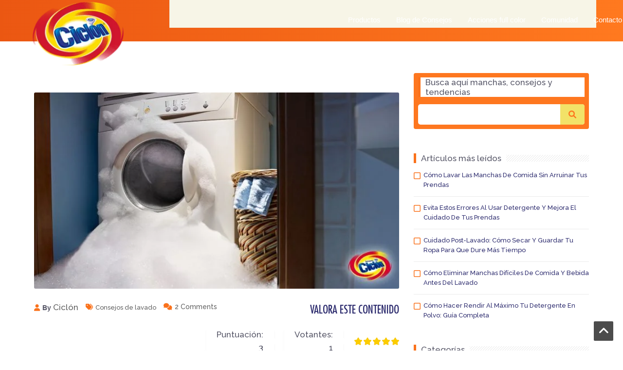

--- FILE ---
content_type: text/html; charset=UTF-8
request_url: https://ciclon.com.ec/blog-de-consejos/consejos-de-lavado/los-peores-danos-le-haces-lavadora/
body_size: 41540
content:
<!DOCTYPE html><html lang="es"><head><script data-no-optimize="1">var litespeed_docref=sessionStorage.getItem("litespeed_docref");litespeed_docref&&(Object.defineProperty(document,"referrer",{get:function(){return litespeed_docref}}),sessionStorage.removeItem("litespeed_docref"));</script> <meta charset="UTF-8"><meta http-equiv="X-UA-Compatible" content="IE=edge"><meta name="viewport" content="width=device-width, initial-scale=1"><link rel="pingback" href="https://ciclon.com.ec/xmlrpc.php"><link rel="preconnect" href="https://fonts.gstatic.com"><style type="text/css">div[id^="wpcf7-f2617"] button.cf7mls_next {   }div[id^="wpcf7-f2617"] button.cf7mls_back {   }div[id^="wpcf7-f2587"] button.cf7mls_next {   }div[id^="wpcf7-f2587"] button.cf7mls_back {   }div[id^="wpcf7-f2161"] button.cf7mls_next {   }div[id^="wpcf7-f2161"] button.cf7mls_back {   }div[id^="wpcf7-f1980"] button.cf7mls_next {   }div[id^="wpcf7-f1980"] button.cf7mls_back {   }div[id^="wpcf7-f1954"] button.cf7mls_next {   }div[id^="wpcf7-f1954"] button.cf7mls_back {   }div[id^="wpcf7-f1702"] button.cf7mls_next {   }div[id^="wpcf7-f1702"] button.cf7mls_back {   }div[id^="wpcf7-f4"] button.cf7mls_next {   }div[id^="wpcf7-f4"] button.cf7mls_back {   }</style><meta name='robots' content='index, follow, max-image-preview:large, max-snippet:-1, max-video-preview:-1' /><title>Los peores daños que le haces a tu lavadora | Ciclon</title><link rel="canonical" href="https://ciclon.com.ec/blog-de-consejos/consejos-de-lavado/los-peores-danos-le-haces-lavadora/" /><meta property="og:locale" content="es_ES" /><meta property="og:type" content="article" /><meta property="og:title" content="Los peores daños que le haces a tu lavadora | Ciclon" /><meta property="og:description" content="Puede que no te des cuenta, pero existen muchos daños que le haces a tu lavadora. Pero esto no incluye sólo los usos, sino también la ubicación, instalación, los ciclos..." /><meta property="og:url" content="https://ciclon.com.ec/blog-de-consejos/consejos-de-lavado/los-peores-danos-le-haces-lavadora/" /><meta property="og:site_name" content="Ciclon" /><meta property="article:publisher" content="https://www.facebook.com/ciclon.com.ec/" /><meta property="article:published_time" content="2018-08-29T19:40:32+00:00" /><meta property="article:modified_time" content="2021-07-06T15:06:35+00:00" /><meta property="og:image" content="https://ciclon.com.ec/wp-content/uploads/2018/08/Blog-danios-lavadora.jpg" /><meta property="og:image:width" content="1200" /><meta property="og:image:height" content="644" /><meta property="og:image:type" content="image/jpeg" /><meta name="author" content="Ciclón" /><meta name="twitter:card" content="summary_large_image" /><meta name="twitter:creator" content="@CiclonDet" /><meta name="twitter:site" content="@CiclonDet" /><meta name="twitter:label1" content="Escrito por" /><meta name="twitter:data1" content="Ciclón" /><meta name="twitter:label2" content="Tiempo de lectura" /><meta name="twitter:data2" content="1 minuto" /><link rel='dns-prefetch' href='//www.googletagmanager.com' /><link rel="alternate" type="application/rss+xml" title="Ciclon &raquo; Feed" href="https://ciclon.com.ec/feed/" /><link rel="alternate" type="application/rss+xml" title="Ciclon &raquo; Feed de los comentarios" href="https://ciclon.com.ec/comments/feed/" /><link rel="alternate" type="application/rss+xml" title="Ciclon &raquo; Comentario Los peores daños que le haces a tu lavadora del feed" href="https://ciclon.com.ec/blog-de-consejos/consejos-de-lavado/los-peores-danos-le-haces-lavadora/feed/" /><link rel="alternate" title="oEmbed (JSON)" type="application/json+oembed" href="https://ciclon.com.ec/wp-json/oembed/1.0/embed?url=https%3A%2F%2Fciclon.com.ec%2Fblog-de-consejos%2Fconsejos-de-lavado%2Flos-peores-danos-le-haces-lavadora%2F" /><link rel="alternate" title="oEmbed (XML)" type="text/xml+oembed" href="https://ciclon.com.ec/wp-json/oembed/1.0/embed?url=https%3A%2F%2Fciclon.com.ec%2Fblog-de-consejos%2Fconsejos-de-lavado%2Flos-peores-danos-le-haces-lavadora%2F&#038;format=xml" /><style id='wp-img-auto-sizes-contain-inline-css' type='text/css'>img:is([sizes=auto i],[sizes^="auto," i]){contain-intrinsic-size:3000px 1500px}
/*# sourceURL=wp-img-auto-sizes-contain-inline-css */</style><style id="litespeed-ccss">html{overflow-x:hidden!important}html:not([amp4ads]),html:not([amp4ads]) body{height:auto!important}html:not([amp4ads]) body{margin:0!important}body{-webkit-text-size-adjust:100%;-moz-text-size-adjust:100%;-ms-text-size-adjust:100%;text-size-adjust:100%}[hidden]{display:none!important}[layout=nodisplay]:not(.i-amphtml-element){display:none!important}.i-amphtml-layout-fixed{display:inline-block;position:relative}.i-amphtml-layout-responsive{display:block;position:relative}.i-amphtml-layout-intrinsic{display:inline-block;position:relative;max-width:100%}.i-amphtml-layout-intrinsic .i-amphtml-sizer{max-width:100%}.i-amphtml-intrinsic-sizer{max-width:100%;display:block!important}.i-amphtml-layout-container{display:block;position:relative}.i-amphtml-layout-fill{display:block;overflow:hidden!important;position:absolute;top:0;left:0;bottom:0;right:0}.i-amphtml-layout-size-defined{overflow:hidden!important}i-amphtml-sizer{display:block!important}.i-amphtml-fill-content{display:block;height:0;max-height:100%;max-width:100%;min-height:100%;min-width:100%;width:0;margin:auto}.i-amphtml-layout-size-defined .i-amphtml-fill-content{position:absolute;top:0;left:0;bottom:0;right:0}.i-amphtml-replaced-content{padding:0!important;border:none!important}[layout]:not(.i-amphtml-element){position:relative;overflow:hidden!important;color:transparent!important}[layout]:not([layout=container]):not(.i-amphtml-element)>*{display:none}amp-img:not(.i-amphtml-element)[i-amphtml-ssr]>img.i-amphtml-fill-content{display:block}[layout]:not([layout=container]):not(.i-amphtml-element){color:transparent!important;line-height:0!important}[layout]:not(.i-amphtml-element)>[placeholder]{display:block;line-height:normal}.i-amphtml-layout-size-defined>[placeholder]{position:absolute!important;top:0!important;left:0!important;right:0!important;bottom:0!important;z-index:1}template{display:none!important}amp-pixel{display:none!important}amp-analytics{position:fixed!important;top:0!important;width:1px!important;height:1px!important;overflow:hidden!important;visibility:hidden}form [submit-error],form [submit-success],form [submitting]{display:none}:host,:root{--fa-font-brands:normal 400 1em/1 "Font Awesome 6 Brands"}:host,:root{--fa-font-regular:normal 400 1em/1 "Font Awesome 6 Free"}:host,:root{--fa-font-solid:normal 900 1em/1 "Font Awesome 6 Free"}amp-img.amp-wp-enforced-sizes{object-fit:contain}amp-img img{image-rendering:inherit;object-fit:inherit;object-position:inherit}ul{box-sizing:border-box}.entry-content{counter-reset:footnotes}:root{--wp--preset--font-size--normal:16px;--wp--preset--font-size--huge:42px}.screen-reader-text{border:0;clip:rect(1px,1px,1px,1px);-webkit-clip-path:inset(50%);clip-path:inset(50%);height:1px;margin:-1px;overflow:hidden;padding:0;position:absolute;width:1px}body{--wp--preset--color--black:#000;--wp--preset--color--cyan-bluish-gray:#abb8c3;--wp--preset--color--white:#fff;--wp--preset--color--pale-pink:#f78da7;--wp--preset--color--vivid-red:#cf2e2e;--wp--preset--color--luminous-vivid-orange:#ff6900;--wp--preset--color--luminous-vivid-amber:#fcb900;--wp--preset--color--light-green-cyan:#7bdcb5;--wp--preset--color--vivid-green-cyan:#00d084;--wp--preset--color--pale-cyan-blue:#8ed1fc;--wp--preset--color--vivid-cyan-blue:#0693e3;--wp--preset--color--vivid-purple:#9b51e0;--wp--preset--color--dark-gray:#141412;--wp--preset--color--red:#bc360a;--wp--preset--color--medium-orange:#db572f;--wp--preset--color--light-orange:#ea9629;--wp--preset--color--yellow:#fbca3c;--wp--preset--color--dark-brown:#220e10;--wp--preset--color--medium-brown:#722d19;--wp--preset--color--light-brown:#eadaa6;--wp--preset--color--beige:#e8e5ce;--wp--preset--color--off-white:#f7f5e7;--wp--preset--gradient--vivid-cyan-blue-to-vivid-purple:linear-gradient(135deg,rgba(6,147,227,1) 0%,#9b51e0 100%);--wp--preset--gradient--light-green-cyan-to-vivid-green-cyan:linear-gradient(135deg,#7adcb4 0%,#00d082 100%);--wp--preset--gradient--luminous-vivid-amber-to-luminous-vivid-orange:linear-gradient(135deg,rgba(252,185,0,1) 0%,rgba(255,105,0,1) 100%);--wp--preset--gradient--luminous-vivid-orange-to-vivid-red:linear-gradient(135deg,rgba(255,105,0,1) 0%,#cf2e2e 100%);--wp--preset--gradient--very-light-gray-to-cyan-bluish-gray:linear-gradient(135deg,#eee 0%,#a9b8c3 100%);--wp--preset--gradient--cool-to-warm-spectrum:linear-gradient(135deg,#4aeadc 0%,#9778d1 20%,#cf2aba 40%,#ee2c82 60%,#fb6962 80%,#fef84c 100%);--wp--preset--gradient--blush-light-purple:linear-gradient(135deg,#ffceec 0%,#9896f0 100%);--wp--preset--gradient--blush-bordeaux:linear-gradient(135deg,#fecda5 0%,#fe2d2d 50%,#6b003e 100%);--wp--preset--gradient--luminous-dusk:linear-gradient(135deg,#ffcb70 0%,#c751c0 50%,#4158d0 100%);--wp--preset--gradient--pale-ocean:linear-gradient(135deg,#fff5cb 0%,#b6e3d4 50%,#33a7b5 100%);--wp--preset--gradient--electric-grass:linear-gradient(135deg,#caf880 0%,#71ce7e 100%);--wp--preset--gradient--midnight:linear-gradient(135deg,#020381 0%,#2874fc 100%);--wp--preset--gradient--autumn-brown:linear-gradient(135deg,rgba(226,45,15,1) 0%,rgba(158,25,13,1) 100%);--wp--preset--gradient--sunset-yellow:linear-gradient(135deg,rgba(233,139,41,1) 0%,rgba(238,179,95,1) 100%);--wp--preset--gradient--light-sky:linear-gradient(135deg,rgba(228,228,228,1) 0%,rgba(208,225,252,1) 100%);--wp--preset--gradient--dark-sky:linear-gradient(135deg,rgba(0,0,0,1) 0%,rgba(56,61,69,1) 100%);--wp--preset--font-size--small:13px;--wp--preset--font-size--medium:20px;--wp--preset--font-size--large:36px;--wp--preset--font-size--x-large:42px;--wp--preset--spacing--20:.44rem;--wp--preset--spacing--30:.67rem;--wp--preset--spacing--40:1rem;--wp--preset--spacing--50:1.5rem;--wp--preset--spacing--60:2.25rem;--wp--preset--spacing--70:3.38rem;--wp--preset--spacing--80:5.06rem;--wp--preset--shadow--natural:6px 6px 9px rgba(0,0,0,.2);--wp--preset--shadow--deep:12px 12px 50px rgba(0,0,0,.4);--wp--preset--shadow--sharp:6px 6px 0px rgba(0,0,0,.2);--wp--preset--shadow--outlined:6px 6px 0px -3px rgba(255,255,255,1),6px 6px rgba(0,0,0,1);--wp--preset--shadow--crisp:6px 6px 0px rgba(0,0,0,1)}:root{--woocommerce:#7f54b3;--wc-green:#7ad03a;--wc-red:#a00;--wc-orange:#ffba00;--wc-blue:#2ea2cc;--wc-primary:#7f54b3;--wc-primary-text:#fff;--wc-secondary:#e9e6ed;--wc-secondary-text:#515151;--wc-highlight:#b3af54;--wc-highligh-text:#fff;--wc-content-bg:#fff;--wc-subtext:#767676}@media only screen and (max-width:768px){:root{--woocommerce:#7f54b3;--wc-green:#7ad03a;--wc-red:#a00;--wc-orange:#ffba00;--wc-blue:#2ea2cc;--wc-primary:#7f54b3;--wc-primary-text:#fff;--wc-secondary:#e9e6ed;--wc-secondary-text:#515151;--wc-highlight:#b3af54;--wc-highligh-text:#fff;--wc-content-bg:#fff;--wc-subtext:#767676}}:root{--woocommerce:#7f54b3;--wc-green:#7ad03a;--wc-red:#a00;--wc-orange:#ffba00;--wc-blue:#2ea2cc;--wc-primary:#7f54b3;--wc-primary-text:#fff;--wc-secondary:#e9e6ed;--wc-secondary-text:#515151;--wc-highlight:#b3af54;--wc-highligh-text:#fff;--wc-content-bg:#fff;--wc-subtext:#767676}.screen-reader-text{clip:rect(1px,1px,1px,1px);height:1px;overflow:hidden;width:1px}*{-webkit-box-sizing:border-box;-moz-box-sizing:border-box;box-sizing:border-box}article,header,nav{display:block}amp-youtube{display:inline-block}[hidden]{display:none}html{font-size:100%;overflow-y:scroll;-webkit-text-size-adjust:100%;-ms-text-size-adjust:100%}html,button,input{font-family:"Source Sans Pro",Helvetica,sans-serif}body{color:#141412;line-height:1.5;margin:0}a{color:#ca3c08;text-decoration:none}a:visited{color:#ac0404}h1,h2{clear:both;font-family:Bitter,Georgia,serif;line-height:1.3}h1{font-size:48px;margin:33px 0}h2{font-size:30px;margin:25px 0}p{margin:0 0 24px}ul{margin:16px 0;padding:0 0 0 40px}ul{list-style-type:square}nav ul{list-style:none;list-style-image:none}li>ul{margin:0}amp-img{-ms-interpolation-mode:bicubic;border:0;vertical-align:middle}form{margin:0}button,input{font-size:100%;margin:0;max-width:100%;vertical-align:baseline}button,input{line-height:normal}button,input[type=submit]{-webkit-appearance:button}input[type=search]{-webkit-appearance:textfield;padding-right:2px;width:270px}input[type=search]::-webkit-search-decoration{-webkit-appearance:none}button::-moz-focus-inner,input::-moz-focus-inner{border:0;padding:0}.menu-toggle:after,.date a:before,.entry-meta .author a:before,.tags-links a:first-child:before,.categories-links a:first-child:before,.comment-reply-title small a:before{-webkit-font-smoothing:antialiased;display:inline-block;font:normal 16px/1 Genericons;vertical-align:text-bottom}.entry-content:after,.navigation:after{clear:both}.entry-content:before,.entry-content:after,.navigation:before,.navigation:after{content:"";display:table}.screen-reader-text{clip:rect(1px,1px,1px,1px);overflow:hidden;height:1px;width:1px}button,input{border:2px solid #d4d0ba;font-family:inherit;padding:5px}input{color:#141412}button,input[type=submit]{background:#e05d22;background:-webkit-linear-gradient(top,#e05d22 0%,#d94412 100%);background:linear-gradient(to bottom,#e05d22 0%,#d94412 100%);border:none;border-bottom:3px solid #b93207;border-radius:2px;color:#fff;display:inline-block;padding:11px 24px 10px;text-decoration:none}::-webkit-input-placeholder{color:#7d7b6d}:-moz-placeholder{color:#7d7b6d}::-moz-placeholder{color:#7d7b6d}:-ms-input-placeholder{color:#7d7b6d}amp-img[class*=attachment-]{height:auto}amp-img.wp-post-image{height:auto;max-width:100%}amp-youtube{max-width:100%}.site{background-color:#fff;border-left:1px solid #f2f2f2;border-right:1px solid #f2f2f2;margin:0 auto;max-width:1600px;width:100%}.site-main{position:relative}.site-header{position:relative}.site-header .home-link{color:#141412;display:block;margin:0 auto;max-width:1080px;min-height:230px;padding:0 20px;text-decoration:none;width:100%}.site-title{font-size:60px;font-weight:700;line-height:1;margin:0;padding:58px 0 10px}.site-description{font:300 italic 24px "Source Sans Pro",Helvetica,sans-serif;margin:0}.main-navigation{clear:both;margin:0 auto;max-width:1080px;min-height:45px;position:relative}ul.nav-menu{margin:0;padding:0 40px 0 0}.nav-menu li{display:inline-block;position:relative}.nav-menu li a{color:#141412;display:block;font-size:15px;line-height:1;padding:15px 20px;text-decoration:none}.nav-menu .sub-menu{background-color:#220e10;border:2px solid #f7f5e7;border-top:0;padding:0;position:absolute;left:-2px;z-index:99999;height:1px;width:1px;overflow:hidden;clip:rect(1px,1px,1px,1px)}ul.nav-menu ul a{color:#fff;margin:0;width:200px}.menu-toggle{display:none}.navbar{background-color:#f7f5e7;margin:0 auto;max-width:1600px;width:100%}.site-header .search-form{position:absolute;right:20px;top:1px}.site-header .search-field{background-color:transparent;background-image:url("https://ciclon.com.ec/wp-content/themes/twentythirteen/images/search-icon.png");background-position:5px center;background-repeat:no-repeat;background-size:24px 24px;border:none;height:37px;margin:3px 0;padding:0 0 0 34px;position:relative;width:1px}.hentry{padding:40px 0}.entry-header,.entry-content,.entry-meta{margin:0 auto;max-width:604px;width:100%}.entry-thumbnail amp-img{display:block;margin:0 auto 10px}.entry-header{margin-bottom:30px}.entry-title{font-weight:400;margin:0 0 5px}.entry-meta{clear:both;font-size:14px}.entry-meta a{color:#bc360a}.entry-meta>span{margin-right:20px}.entry-meta>span:last-child{margin-right:0}.entry-meta .date a:before{content:""}.entry-meta .author a:before{content:"";position:relative;top:-1px}.categories-links a:first-child:before{content:""}.tags-links a:first-child:before{content:"";position:relative;top:-1px}.entry-content{-webkit-hyphens:auto;-moz-hyphens:auto;-ms-hyphens:auto;hyphens:auto;word-wrap:break-word}.navigation a{color:#bc360a}.comment-reply-title small a{color:#131310;display:inline-block;float:right;height:16px;overflow:hidden;width:16px}.comment-reply-title small a:before{content:"";vertical-align:top}.search-form .search-submit{display:none}@media (max-width:1599px){.site{border:0}}@media (max-width:767px){.site-header .home-link{min-height:0}.site-title{font-size:36px;padding:8px 0 10px}}@media (max-width:643px){.site-title{font-size:30px}#content .entry-header,#content .entry-content{padding-left:20px;padding-right:20px}.menu-toggle{display:inline-block;font:bold 16px/1.3 "Source Sans Pro",Helvetica,sans-serif;margin:0}.menu-toggle{background:0 0;border:none;color:#141412;padding:12px 0 12px 20px}.menu-toggle:after{content:"";font-size:12px;padding-left:8px;vertical-align:-4px}ul.nav-menu{display:none}.entry-title{font-size:22px;font-weight:700}}@media (max-width:359px){.site-title{font-weight:400}.site-description{clip:rect(1px,1px,1px,1px);position:absolute}}@media print,(-o-min-device-pixel-ratio:5/4),(-webkit-min-device-pixel-ratio:1.25),(min-resolution:120dpi){.site-header .search-field{background-image:url("https://ciclon.com.ec/wp-content/themes/twentythirteen/images/search-icon-2x.png")}}@media (min-width:644px){.dropdown-toggle{display:none}}@media (max-width:643px){.menu-item-has-children{position:relative}.dropdown-toggle{-moz-osx-font-smoothing:grayscale;-webkit-font-smoothing:antialiased;display:inline-block;font-size:16px;font-style:normal;font-weight:400;font-variant:normal;line-height:1;text-align:center;text-decoration:inherit;text-transform:none;vertical-align:top;border:0;box-sizing:content-box;content:"";height:42px;padding:0;background:0 0;width:42px;position:absolute;top:3px;right:0}.dropdown-toggle:after{color:#333;speak:none;font-family:"Genericons";content:"";font-size:24px;line-height:42px;position:relative;top:0;width:42px;right:1px}}.content-area{overflow-x:hidden}.vc_row:after,.vc_row:before{content:" ";display:table}.vc_row:after{clear:both}.vc_column_container{width:100%}.vc_row{margin-left:-15px;margin-right:-15px}.vc_col-sm-12{position:relative;min-height:1px;padding-left:15px;padding-right:15px;box-sizing:border-box}@media (min-width:768px){.vc_col-sm-12{float:left}.vc_col-sm-12{width:100%}}.vc_clearfix:after,.vc_clearfix:before{content:" ";display:table}.vc_clearfix:after{clear:both}.vc_clearfix:after,.vc_clearfix:before{content:" ";display:table}.vc_clearfix:after{clear:both}.wpb_content_element{margin-bottom:35px}.vc_column-inner:after,.vc_column-inner:before{content:" ";display:table}.vc_column-inner:after{clear:both}.vc_column_container{padding-left:0;padding-right:0}.vc_column_container>.vc_column-inner{box-sizing:border-box;padding-left:15px;padding-right:15px;width:100%}.wpb_video_widget.vc_video-el-width-100 .wpb_wrapper{width:100%}.wpb_video_widget .wpb_video_wrapper{padding-top:56.25%;position:relative;width:100%}.wpb_video_widget.vc_video-aspect-ratio-169 .wpb_video_wrapper{padding-top:56.25%}.wpb_video_widget.vc_video-align-center .wpb_wrapper{margin:0 auto}.wpb_video_widget .wpb_wrapper{position:relative}.pum-container,.pum-content,.pum-content+.pum-close,.pum-overlay,.pum-title{background:0 0;border:none;bottom:auto;clear:none;float:none;font-family:inherit;font-size:medium;font-style:normal;font-weight:400;height:auto;left:auto;letter-spacing:normal;line-height:normal;max-height:none;max-width:none;min-height:0;min-width:0;overflow:visible;position:static;right:auto;text-align:left;text-decoration:none;text-indent:0;text-transform:none;top:auto;visibility:visible;white-space:normal;width:auto;z-index:auto}.pum-content,.pum-title{position:relative;z-index:1}.pum-overlay{position:fixed}.pum-overlay{height:100%;width:100%;top:0;left:0;right:0;bottom:0;z-index:1999999999;overflow:initial;display:none}.pum-overlay,.pum-overlay *,.pum-overlay :after,.pum-overlay :before,.pum-overlay:after,.pum-overlay:before{box-sizing:border-box}.pum-container{top:100px;position:absolute;margin-bottom:3em;z-index:1999999999}.pum-container.pum-responsive{left:50%;margin-left:-47.5%;width:95%;height:auto;overflow:visible}.pum-container.pum-responsive amp-img{max-width:100%;height:auto}@media only screen and (min-width:1024px){.pum-container.pum-responsive.pum-responsive-medium{margin-left:-30%;width:60%}.pum-container.pum-responsive.pum-responsive-xlarge{margin-left:-47.5%;width:95%}}.pum-container .pum-title{margin-bottom:.5em}.pum-container .pum-content>:last-child{margin-bottom:0}.pum-container .pum-content>:first-child{margin-top:0}.pum-container .pum-content+.pum-close{text-decoration:none;text-align:center;line-height:1;position:absolute;min-width:1em;z-index:2;background-color:transparent}.pum-theme-2184,.pum-theme-lightbox{background-color:rgba(0,0,0,.6)}.pum-theme-2184 .pum-container,.pum-theme-lightbox .pum-container{padding:0;border-radius:3px;border:8px solid #000;box-shadow:0px 0px 30px 0px rgba(2,2,2,1);background-color:rgba(10,10,10,1)}.pum-theme-2184 .pum-content,.pum-theme-lightbox .pum-content{color:#000;font-family:inherit;font-weight:100}.pum-theme-2184 .pum-content+.pum-close,.pum-theme-lightbox .pum-content+.pum-close{position:absolute;height:26px;width:26px;left:auto;right:-13px;bottom:auto;top:-13px;padding:0;color:#fff;font-family:Arial;font-weight:100;font-size:24px;line-height:24px;border:2px solid #fff;border-radius:26px;box-shadow:0px 0px 15px 1px rgba(2,2,2,.75);text-shadow:0px 0px 0px rgba(0,0,0,.23);background-color:rgba(0,0,0,1)}.pum-theme-2183,.pum-theme-default-theme{background-color:rgba(255,255,255,1)}.pum-theme-2183 .pum-container,.pum-theme-default-theme .pum-container{padding:18px;border-radius:0;border:1px none #000;box-shadow:1px 1px 3px 0px rgba(2,2,2,.23);background-color:rgba(249,249,249,1)}.pum-theme-2183 .pum-title,.pum-theme-default-theme .pum-title{color:#000;text-align:left;text-shadow:0px 0px 0px rgba(2,2,2,.23);font-family:inherit;font-weight:400;font-size:32px;font-style:normal;line-height:36px}.pum-theme-2183 .pum-content,.pum-theme-default-theme .pum-content{color:#8c8c8c;font-family:inherit;font-weight:400;font-style:inherit}.pum-theme-2183 .pum-content+.pum-close,.pum-theme-default-theme .pum-content+.pum-close{position:absolute;height:auto;width:auto;left:auto;right:0;bottom:auto;top:0;padding:8px;color:#fff;font-family:inherit;font-weight:400;font-size:12px;font-style:inherit;line-height:36px;border:1px none #fff;border-radius:0;box-shadow:1px 1px 3px 0px rgba(2,2,2,.23);text-shadow:0px 0px 0px rgba(0,0,0,.23);background-color:rgba(0,183,205,1)}#pum-2476{z-index:1999999999}#pum-2201{z-index:1999999999}.site-header{background:url("https://ciclon.com.ec/wp-content/uploads/2016/10/Ciclon_fondo.jpg") no-repeat scroll top;background-size:1600px auto}@media (max-width:767px){.site-header{background-size:768px auto}}@media (max-width:359px){.site-header{background-size:360px auto}}.site-title,.site-description{position:absolute;clip:rect(1px 1px 1px 1px);clip:rect(1px,1px,1px,1px)}html,body,p,a,span,li{font-family:"Raleway",sans-serif;font-weight:400}html,body,p,span,li{font-family:"Raleway",sans-serif;font-weight:400;color:#556;font-size:17px}body{color:#2e2d6f;font:300 14px/1.6 "Ubuntu",Arial,sans-serif}.screen-reader-text{clip:rect(1px,1px,1px,1px);border:0;clip-path:inset(50%);height:1px;margin:-1px;overflow:hidden;padding:0;width:1px}.saswp-rateyo-counter:before{content:"";width:0;height:0;top:50%;margin-top:-5px;display:block;border-color:transparent rgba(0,0,0,.8) transparent transparent;border-width:5px 5px 5px 0;left:-10px;border-style:solid;position:relative}.saswp-rateyo-counter{display:none;position:absolute;min-width:20px;padding:5px;font-size:15px;line-height:8px;height:25px;background-color:rgba(0,0,0,.8);top:50%;left:200px;margin-top:-14px;color:#fff}</style><link rel="preload" data-asynced="1" data-optimized="2" as="style" onload="this.onload=null;this.rel='stylesheet'" href="https://ciclon.com.ec/wp-content/litespeed/css/790a105c19b9753971bfea4503df998c.css?ver=ba43b" /><script data-optimized="1" type="litespeed/javascript" data-src="https://ciclon.com.ec/wp-content/plugins/litespeed-cache/assets/js/css_async.min.js"></script> <style id='global-styles-inline-css' type='text/css'>:root{--wp--preset--aspect-ratio--square: 1;--wp--preset--aspect-ratio--4-3: 4/3;--wp--preset--aspect-ratio--3-4: 3/4;--wp--preset--aspect-ratio--3-2: 3/2;--wp--preset--aspect-ratio--2-3: 2/3;--wp--preset--aspect-ratio--16-9: 16/9;--wp--preset--aspect-ratio--9-16: 9/16;--wp--preset--color--black: #000000;--wp--preset--color--cyan-bluish-gray: #abb8c3;--wp--preset--color--white: #ffffff;--wp--preset--color--pale-pink: #f78da7;--wp--preset--color--vivid-red: #cf2e2e;--wp--preset--color--luminous-vivid-orange: #ff6900;--wp--preset--color--luminous-vivid-amber: #fcb900;--wp--preset--color--light-green-cyan: #7bdcb5;--wp--preset--color--vivid-green-cyan: #00d084;--wp--preset--color--pale-cyan-blue: #8ed1fc;--wp--preset--color--vivid-cyan-blue: #0693e3;--wp--preset--color--vivid-purple: #9b51e0;--wp--preset--gradient--vivid-cyan-blue-to-vivid-purple: linear-gradient(135deg,rgb(6,147,227) 0%,rgb(155,81,224) 100%);--wp--preset--gradient--light-green-cyan-to-vivid-green-cyan: linear-gradient(135deg,rgb(122,220,180) 0%,rgb(0,208,130) 100%);--wp--preset--gradient--luminous-vivid-amber-to-luminous-vivid-orange: linear-gradient(135deg,rgb(252,185,0) 0%,rgb(255,105,0) 100%);--wp--preset--gradient--luminous-vivid-orange-to-vivid-red: linear-gradient(135deg,rgb(255,105,0) 0%,rgb(207,46,46) 100%);--wp--preset--gradient--very-light-gray-to-cyan-bluish-gray: linear-gradient(135deg,rgb(238,238,238) 0%,rgb(169,184,195) 100%);--wp--preset--gradient--cool-to-warm-spectrum: linear-gradient(135deg,rgb(74,234,220) 0%,rgb(151,120,209) 20%,rgb(207,42,186) 40%,rgb(238,44,130) 60%,rgb(251,105,98) 80%,rgb(254,248,76) 100%);--wp--preset--gradient--blush-light-purple: linear-gradient(135deg,rgb(255,206,236) 0%,rgb(152,150,240) 100%);--wp--preset--gradient--blush-bordeaux: linear-gradient(135deg,rgb(254,205,165) 0%,rgb(254,45,45) 50%,rgb(107,0,62) 100%);--wp--preset--gradient--luminous-dusk: linear-gradient(135deg,rgb(255,203,112) 0%,rgb(199,81,192) 50%,rgb(65,88,208) 100%);--wp--preset--gradient--pale-ocean: linear-gradient(135deg,rgb(255,245,203) 0%,rgb(182,227,212) 50%,rgb(51,167,181) 100%);--wp--preset--gradient--electric-grass: linear-gradient(135deg,rgb(202,248,128) 0%,rgb(113,206,126) 100%);--wp--preset--gradient--midnight: linear-gradient(135deg,rgb(2,3,129) 0%,rgb(40,116,252) 100%);--wp--preset--font-size--small: 13px;--wp--preset--font-size--medium: 20px;--wp--preset--font-size--large: 36px;--wp--preset--font-size--x-large: 42px;--wp--preset--spacing--20: 0.44rem;--wp--preset--spacing--30: 0.67rem;--wp--preset--spacing--40: 1rem;--wp--preset--spacing--50: 1.5rem;--wp--preset--spacing--60: 2.25rem;--wp--preset--spacing--70: 3.38rem;--wp--preset--spacing--80: 5.06rem;--wp--preset--shadow--natural: 6px 6px 9px rgba(0, 0, 0, 0.2);--wp--preset--shadow--deep: 12px 12px 50px rgba(0, 0, 0, 0.4);--wp--preset--shadow--sharp: 6px 6px 0px rgba(0, 0, 0, 0.2);--wp--preset--shadow--outlined: 6px 6px 0px -3px rgb(255, 255, 255), 6px 6px rgb(0, 0, 0);--wp--preset--shadow--crisp: 6px 6px 0px rgb(0, 0, 0);}:where(.is-layout-flex){gap: 0.5em;}:where(.is-layout-grid){gap: 0.5em;}body .is-layout-flex{display: flex;}.is-layout-flex{flex-wrap: wrap;align-items: center;}.is-layout-flex > :is(*, div){margin: 0;}body .is-layout-grid{display: grid;}.is-layout-grid > :is(*, div){margin: 0;}:where(.wp-block-columns.is-layout-flex){gap: 2em;}:where(.wp-block-columns.is-layout-grid){gap: 2em;}:where(.wp-block-post-template.is-layout-flex){gap: 1.25em;}:where(.wp-block-post-template.is-layout-grid){gap: 1.25em;}.has-black-color{color: var(--wp--preset--color--black) !important;}.has-cyan-bluish-gray-color{color: var(--wp--preset--color--cyan-bluish-gray) !important;}.has-white-color{color: var(--wp--preset--color--white) !important;}.has-pale-pink-color{color: var(--wp--preset--color--pale-pink) !important;}.has-vivid-red-color{color: var(--wp--preset--color--vivid-red) !important;}.has-luminous-vivid-orange-color{color: var(--wp--preset--color--luminous-vivid-orange) !important;}.has-luminous-vivid-amber-color{color: var(--wp--preset--color--luminous-vivid-amber) !important;}.has-light-green-cyan-color{color: var(--wp--preset--color--light-green-cyan) !important;}.has-vivid-green-cyan-color{color: var(--wp--preset--color--vivid-green-cyan) !important;}.has-pale-cyan-blue-color{color: var(--wp--preset--color--pale-cyan-blue) !important;}.has-vivid-cyan-blue-color{color: var(--wp--preset--color--vivid-cyan-blue) !important;}.has-vivid-purple-color{color: var(--wp--preset--color--vivid-purple) !important;}.has-black-background-color{background-color: var(--wp--preset--color--black) !important;}.has-cyan-bluish-gray-background-color{background-color: var(--wp--preset--color--cyan-bluish-gray) !important;}.has-white-background-color{background-color: var(--wp--preset--color--white) !important;}.has-pale-pink-background-color{background-color: var(--wp--preset--color--pale-pink) !important;}.has-vivid-red-background-color{background-color: var(--wp--preset--color--vivid-red) !important;}.has-luminous-vivid-orange-background-color{background-color: var(--wp--preset--color--luminous-vivid-orange) !important;}.has-luminous-vivid-amber-background-color{background-color: var(--wp--preset--color--luminous-vivid-amber) !important;}.has-light-green-cyan-background-color{background-color: var(--wp--preset--color--light-green-cyan) !important;}.has-vivid-green-cyan-background-color{background-color: var(--wp--preset--color--vivid-green-cyan) !important;}.has-pale-cyan-blue-background-color{background-color: var(--wp--preset--color--pale-cyan-blue) !important;}.has-vivid-cyan-blue-background-color{background-color: var(--wp--preset--color--vivid-cyan-blue) !important;}.has-vivid-purple-background-color{background-color: var(--wp--preset--color--vivid-purple) !important;}.has-black-border-color{border-color: var(--wp--preset--color--black) !important;}.has-cyan-bluish-gray-border-color{border-color: var(--wp--preset--color--cyan-bluish-gray) !important;}.has-white-border-color{border-color: var(--wp--preset--color--white) !important;}.has-pale-pink-border-color{border-color: var(--wp--preset--color--pale-pink) !important;}.has-vivid-red-border-color{border-color: var(--wp--preset--color--vivid-red) !important;}.has-luminous-vivid-orange-border-color{border-color: var(--wp--preset--color--luminous-vivid-orange) !important;}.has-luminous-vivid-amber-border-color{border-color: var(--wp--preset--color--luminous-vivid-amber) !important;}.has-light-green-cyan-border-color{border-color: var(--wp--preset--color--light-green-cyan) !important;}.has-vivid-green-cyan-border-color{border-color: var(--wp--preset--color--vivid-green-cyan) !important;}.has-pale-cyan-blue-border-color{border-color: var(--wp--preset--color--pale-cyan-blue) !important;}.has-vivid-cyan-blue-border-color{border-color: var(--wp--preset--color--vivid-cyan-blue) !important;}.has-vivid-purple-border-color{border-color: var(--wp--preset--color--vivid-purple) !important;}.has-vivid-cyan-blue-to-vivid-purple-gradient-background{background: var(--wp--preset--gradient--vivid-cyan-blue-to-vivid-purple) !important;}.has-light-green-cyan-to-vivid-green-cyan-gradient-background{background: var(--wp--preset--gradient--light-green-cyan-to-vivid-green-cyan) !important;}.has-luminous-vivid-amber-to-luminous-vivid-orange-gradient-background{background: var(--wp--preset--gradient--luminous-vivid-amber-to-luminous-vivid-orange) !important;}.has-luminous-vivid-orange-to-vivid-red-gradient-background{background: var(--wp--preset--gradient--luminous-vivid-orange-to-vivid-red) !important;}.has-very-light-gray-to-cyan-bluish-gray-gradient-background{background: var(--wp--preset--gradient--very-light-gray-to-cyan-bluish-gray) !important;}.has-cool-to-warm-spectrum-gradient-background{background: var(--wp--preset--gradient--cool-to-warm-spectrum) !important;}.has-blush-light-purple-gradient-background{background: var(--wp--preset--gradient--blush-light-purple) !important;}.has-blush-bordeaux-gradient-background{background: var(--wp--preset--gradient--blush-bordeaux) !important;}.has-luminous-dusk-gradient-background{background: var(--wp--preset--gradient--luminous-dusk) !important;}.has-pale-ocean-gradient-background{background: var(--wp--preset--gradient--pale-ocean) !important;}.has-electric-grass-gradient-background{background: var(--wp--preset--gradient--electric-grass) !important;}.has-midnight-gradient-background{background: var(--wp--preset--gradient--midnight) !important;}.has-small-font-size{font-size: var(--wp--preset--font-size--small) !important;}.has-medium-font-size{font-size: var(--wp--preset--font-size--medium) !important;}.has-large-font-size{font-size: var(--wp--preset--font-size--large) !important;}.has-x-large-font-size{font-size: var(--wp--preset--font-size--x-large) !important;}
/*# sourceURL=global-styles-inline-css */</style><style id='classic-theme-styles-inline-css' type='text/css'>/*! This file is auto-generated */
.wp-block-button__link{color:#fff;background-color:#32373c;border-radius:9999px;box-shadow:none;text-decoration:none;padding:calc(.667em + 2px) calc(1.333em + 2px);font-size:1.125em}.wp-block-file__button{background:#32373c;color:#fff;text-decoration:none}
/*# sourceURL=/wp-includes/css/classic-themes.min.css */</style><style id='contact-form-7-inline-css' type='text/css'>.wpcf7 .wpcf7-recaptcha iframe {margin-bottom: 0;}.wpcf7 .wpcf7-recaptcha[data-align="center"] > div {margin: 0 auto;}.wpcf7 .wpcf7-recaptcha[data-align="right"] > div {margin: 0 0 0 auto;}
/*# sourceURL=contact-form-7-inline-css */</style><style id='responsive-menu-inline-css' type='text/css'>/** This file is major component of this plugin so please don't try to edit here. */
#rmp_menu_trigger-1798 {
  width: 45px;
  height: 45px;
  position: fixed;
  top: 15px;
  border-radius: 5px;
  display: none;
  text-decoration: none;
  right: 5%;
  background: transparent;
  transition: transform 0.5s, background-color 0.5s;
}
#rmp_menu_trigger-1798 .rmp-trigger-box {
  width: 20px;
  color: #ffffff;
}
#rmp_menu_trigger-1798 .rmp-trigger-icon-active, #rmp_menu_trigger-1798 .rmp-trigger-text-open {
  display: none;
}
#rmp_menu_trigger-1798.is-active .rmp-trigger-icon-active, #rmp_menu_trigger-1798.is-active .rmp-trigger-text-open {
  display: inline;
}
#rmp_menu_trigger-1798.is-active .rmp-trigger-icon-inactive, #rmp_menu_trigger-1798.is-active .rmp-trigger-text {
  display: none;
}
#rmp_menu_trigger-1798 .rmp-trigger-label {
  color: #ffffff;
  pointer-events: none;
  line-height: 13px;
  font-family: inherit;
  font-size: 14px;
  display: inline;
  text-transform: inherit;
}
#rmp_menu_trigger-1798 .rmp-trigger-label.rmp-trigger-label-top {
  display: block;
  margin-bottom: 12px;
}
#rmp_menu_trigger-1798 .rmp-trigger-label.rmp-trigger-label-bottom {
  display: block;
  margin-top: 12px;
}
#rmp_menu_trigger-1798 .responsive-menu-pro-inner {
  display: block;
}
#rmp_menu_trigger-1798 .rmp-trigger-icon-inactive .rmp-font-icon {
  color: #ffffff;
}
#rmp_menu_trigger-1798 .responsive-menu-pro-inner, #rmp_menu_trigger-1798 .responsive-menu-pro-inner::before, #rmp_menu_trigger-1798 .responsive-menu-pro-inner::after {
  width: 20px;
  height: 3px;
  background-color: #ffffff;
  border-radius: 4px;
  position: absolute;
}
#rmp_menu_trigger-1798 .rmp-trigger-icon-active .rmp-font-icon {
  color: #ffffff;
}
#rmp_menu_trigger-1798.is-active .responsive-menu-pro-inner, #rmp_menu_trigger-1798.is-active .responsive-menu-pro-inner::before, #rmp_menu_trigger-1798.is-active .responsive-menu-pro-inner::after {
  background-color: #ffffff;
}
#rmp_menu_trigger-1798:hover .rmp-trigger-icon-inactive .rmp-font-icon {
  color: #ffffff;
}
#rmp_menu_trigger-1798:not(.is-active):hover .responsive-menu-pro-inner, #rmp_menu_trigger-1798:not(.is-active):hover .responsive-menu-pro-inner::before, #rmp_menu_trigger-1798:not(.is-active):hover .responsive-menu-pro-inner::after {
  background-color: #ffffff;
}
#rmp_menu_trigger-1798 .responsive-menu-pro-inner::before {
  top: 10px;
}
#rmp_menu_trigger-1798 .responsive-menu-pro-inner::after {
  bottom: 10px;
}
#rmp_menu_trigger-1798.is-active .responsive-menu-pro-inner::after {
  bottom: 0;
}
/* Hamburger menu styling */
@media screen and (max-width: 8000px) {
  /** Menu Title Style */
  /** Menu Additional Content Style */
  #rmp_menu_trigger-1798 {
    display: block;
  }
  #rmp-container-1798 {
    position: fixed;
    top: 0;
    margin: 0;
    transition: transform 0.5s;
    overflow: auto;
    display: block;
    width: 100%;
    background-color: #fa6a0a;
    background-image: url("");
    height: 100%;
    left: 0;
    padding-top: 0px;
    padding-left: 0px;
    padding-bottom: 0px;
    padding-right: 0px;
  }
  #rmp-menu-wrap-1798 {
    padding-top: 0px;
    padding-left: 0px;
    padding-bottom: 0px;
    padding-right: 0px;
    background-color: #fa6a0a;
  }
  #rmp-menu-wrap-1798 .rmp-menu, #rmp-menu-wrap-1798 .rmp-submenu {
    width: 100%;
    box-sizing: border-box;
    margin: 0;
    padding: 0;
  }
  #rmp-menu-wrap-1798 .rmp-submenu-depth-1 .rmp-menu-item-link {
    padding-left: 10%;
  }
  #rmp-menu-wrap-1798 .rmp-submenu-depth-2 .rmp-menu-item-link {
    padding-left: 15%;
  }
  #rmp-menu-wrap-1798 .rmp-submenu-depth-3 .rmp-menu-item-link {
    padding-left: 20%;
  }
  #rmp-menu-wrap-1798 .rmp-submenu-depth-4 .rmp-menu-item-link {
    padding-left: 25%;
  }
  #rmp-menu-wrap-1798 .rmp-submenu.rmp-submenu-open {
    display: block;
  }
  #rmp-menu-wrap-1798 .rmp-menu-item {
    width: 100%;
    list-style: none;
    margin: 0;
  }
  #rmp-menu-wrap-1798 .rmp-menu-item-link {
    height: 40px;
    line-height: 40px;
    font-size: 13px;
    border-bottom: 1px solid #fa8a0a;
    font-family: inherit;
    color: #ffffff;
    text-align: left;
    background-color: #fa8a0a;
    font-weight: normal;
    letter-spacing: 0px;
    display: block;
    box-sizing: border-box;
    width: 100%;
    text-decoration: none;
    position: relative;
    overflow: hidden;
    transition: background-color 0.5s, border-color 0.5s, 0.5s;
    padding: 0 5%;
    padding-right: 50px;
  }
  #rmp-menu-wrap-1798 .rmp-menu-item-link:after, #rmp-menu-wrap-1798 .rmp-menu-item-link:before {
    display: none;
  }
  #rmp-menu-wrap-1798 .rmp-menu-item-link:hover, #rmp-menu-wrap-1798 .rmp-menu-item-link:focus {
    color: #ffffff;
    border-color: #fa8a0a;
    background-color: #ff9854;
  }
  #rmp-menu-wrap-1798 .rmp-menu-item-link:focus {
    outline: none;
    border-color: unset;
    box-shadow: unset;
  }
  #rmp-menu-wrap-1798 .rmp-menu-item-link .rmp-font-icon {
    height: 40px;
    line-height: 40px;
    margin-right: 10px;
    font-size: 13px;
  }
  #rmp-menu-wrap-1798 .rmp-menu-current-item .rmp-menu-item-link {
    color: #ffffff;
    border-color: #fa8a0a;
    background-color: #fa6a0a;
  }
  #rmp-menu-wrap-1798 .rmp-menu-current-item .rmp-menu-item-link:hover, #rmp-menu-wrap-1798 .rmp-menu-current-item .rmp-menu-item-link:focus {
    color: #ffffff;
    border-color: #fa8a0a;
    background-color: #fa6a0a;
  }
  #rmp-menu-wrap-1798 .rmp-menu-subarrow {
    position: absolute;
    top: 0;
    bottom: 0;
    text-align: center;
    overflow: hidden;
    background-size: cover;
    overflow: hidden;
    right: 0;
    border-left-style: solid;
    border-left-color: #fa8a0a;
    border-left-width: 1px;
    height: 40px;
    width: 40px;
    color: #ffffff;
    background-color: #fa8a0a;
  }
  #rmp-menu-wrap-1798 .rmp-menu-subarrow svg {
    fill: #ffffff;
  }
  #rmp-menu-wrap-1798 .rmp-menu-subarrow:hover {
    color: #ffffff;
    border-color: #fa8a0a;
    background-color: #c97208;
  }
  #rmp-menu-wrap-1798 .rmp-menu-subarrow:hover svg {
    fill: #ffffff;
  }
  #rmp-menu-wrap-1798 .rmp-menu-subarrow .rmp-font-icon {
    margin-right: unset;
  }
  #rmp-menu-wrap-1798 .rmp-menu-subarrow * {
    vertical-align: middle;
    line-height: 40px;
  }
  #rmp-menu-wrap-1798 .rmp-menu-subarrow-active {
    display: block;
    background-size: cover;
    color: #ffffff;
    border-color: #fa8a0a;
    background-color: #fa8a0a;
  }
  #rmp-menu-wrap-1798 .rmp-menu-subarrow-active svg {
    fill: #ffffff;
  }
  #rmp-menu-wrap-1798 .rmp-menu-subarrow-active:hover {
    color: #ffffff;
    border-color: #fa8a0a;
    background-color: #fa8a0a;
  }
  #rmp-menu-wrap-1798 .rmp-menu-subarrow-active:hover svg {
    fill: #ffffff;
  }
  #rmp-menu-wrap-1798 .rmp-submenu {
    display: none;
  }
  #rmp-menu-wrap-1798 .rmp-submenu .rmp-menu-item-link {
    height: 40px;
    line-height: 40px;
    letter-spacing: 0px;
    font-size: 13px;
    border-bottom: 1px solid #fa8a0a;
    font-family: inherit;
    font-weight: normal;
    color: #ffffff;
    text-align: left;
    background-color: #fa8a0a;
  }
  #rmp-menu-wrap-1798 .rmp-submenu .rmp-menu-item-link:hover, #rmp-menu-wrap-1798 .rmp-submenu .rmp-menu-item-link:focus {
    color: #ffffff;
    border-color: #fa8a0a;
    background-color: #ff9854;
  }
  #rmp-menu-wrap-1798 .rmp-submenu .rmp-menu-current-item .rmp-menu-item-link {
    color: #ffffff;
    border-color: #fa8a0a;
    background-color: #fa6a0a;
  }
  #rmp-menu-wrap-1798 .rmp-submenu .rmp-menu-current-item .rmp-menu-item-link:hover, #rmp-menu-wrap-1798 .rmp-submenu .rmp-menu-current-item .rmp-menu-item-link:focus {
    color: #ffffff;
    border-color: #fa8a0a;
    background-color: #fa6a0a;
  }
  #rmp-menu-wrap-1798 .rmp-submenu .rmp-menu-subarrow {
    right: 0;
    border-right: unset;
    border-left-style: solid;
    border-left-color: #fa8a0a;
    border-left-width: 1px;
    height: 40px;
    line-height: 40px;
    width: 40px;
    color: #ffffff;
    background-color: #fa8a0a;
  }
  #rmp-menu-wrap-1798 .rmp-submenu .rmp-menu-subarrow:hover {
    color: #ffffff;
    border-color: #fa8a0a;
    background-color: #c97208;
  }
  #rmp-menu-wrap-1798 .rmp-submenu .rmp-menu-subarrow-active {
    color: #ffffff;
    border-color: #fa8a0a;
    background-color: #fa8a0a;
  }
  #rmp-menu-wrap-1798 .rmp-submenu .rmp-menu-subarrow-active:hover {
    color: #ffffff;
    border-color: #fa8a0a;
    background-color: #fa8a0a;
  }
  #rmp-menu-wrap-1798 .rmp-menu-item-description {
    margin: 0;
    padding: 5px 5%;
    opacity: 0.8;
    color: #ffffff;
  }
  #rmp-search-box-1798 {
    display: block;
    padding-top: 0px;
    padding-left: 5%;
    padding-bottom: 0px;
    padding-right: 5%;
  }
  #rmp-search-box-1798 .rmp-search-form {
    margin: 0;
  }
  #rmp-search-box-1798 .rmp-search-box {
    background: #ffffff;
    border: 1px solid #dadada;
    color: #333333;
    width: 100%;
    padding: 0 5%;
    border-radius: 30px;
    height: 45px;
    -webkit-appearance: none;
  }
  #rmp-search-box-1798 .rmp-search-box::placeholder {
    color: #c7c7cd;
  }
  #rmp-search-box-1798 .rmp-search-box:focus {
    background-color: #ffffff;
    outline: 2px solid #dadada;
    color: #333333;
  }
  #rmp-menu-title-1798 {
    background-color: #fa6a0a;
    color: #ffffff;
    text-align: left;
    font-size: 13px;
    padding-top: 10%;
    padding-left: 5%;
    padding-bottom: 0%;
    padding-right: 5%;
    font-weight: 400;
    transition: background-color 0.5s, border-color 0.5s, color 0.5s;
  }
  #rmp-menu-title-1798:hover {
    background-color: #fa6a0a;
    color: #ffffff;
  }
  #rmp-menu-title-1798 > .rmp-menu-title-link {
    color: #ffffff;
    width: 100%;
    background-color: unset;
    text-decoration: none;
  }
  #rmp-menu-title-1798 > .rmp-menu-title-link:hover {
    color: #ffffff;
  }
  #rmp-menu-title-1798 .rmp-font-icon {
    font-size: 13px;
  }
  #rmp-menu-additional-content-1798 {
    padding-top: 0px;
    padding-left: 5%;
    padding-bottom: 0px;
    padding-right: 5%;
    color: #ffffff;
    text-align: center;
    font-size: 16px;
  }
}
/**
This file contents common styling of menus.
*/
.rmp-container {
  display: none;
  visibility: visible;
  padding: 0px 0px 0px 0px;
  z-index: 99998;
  transition: all 0.3s;
  /** Scrolling bar in menu setting box **/
}
.rmp-container.rmp-fade-top, .rmp-container.rmp-fade-left, .rmp-container.rmp-fade-right, .rmp-container.rmp-fade-bottom {
  display: none;
}
.rmp-container.rmp-slide-left, .rmp-container.rmp-push-left {
  transform: translateX(-100%);
  -ms-transform: translateX(-100%);
  -webkit-transform: translateX(-100%);
  -moz-transform: translateX(-100%);
}
.rmp-container.rmp-slide-left.rmp-menu-open, .rmp-container.rmp-push-left.rmp-menu-open {
  transform: translateX(0);
  -ms-transform: translateX(0);
  -webkit-transform: translateX(0);
  -moz-transform: translateX(0);
}
.rmp-container.rmp-slide-right, .rmp-container.rmp-push-right {
  transform: translateX(100%);
  -ms-transform: translateX(100%);
  -webkit-transform: translateX(100%);
  -moz-transform: translateX(100%);
}
.rmp-container.rmp-slide-right.rmp-menu-open, .rmp-container.rmp-push-right.rmp-menu-open {
  transform: translateX(0);
  -ms-transform: translateX(0);
  -webkit-transform: translateX(0);
  -moz-transform: translateX(0);
}
.rmp-container.rmp-slide-top, .rmp-container.rmp-push-top {
  transform: translateY(-100%);
  -ms-transform: translateY(-100%);
  -webkit-transform: translateY(-100%);
  -moz-transform: translateY(-100%);
}
.rmp-container.rmp-slide-top.rmp-menu-open, .rmp-container.rmp-push-top.rmp-menu-open {
  transform: translateY(0);
  -ms-transform: translateY(0);
  -webkit-transform: translateY(0);
  -moz-transform: translateY(0);
}
.rmp-container.rmp-slide-bottom, .rmp-container.rmp-push-bottom {
  transform: translateY(100%);
  -ms-transform: translateY(100%);
  -webkit-transform: translateY(100%);
  -moz-transform: translateY(100%);
}
.rmp-container.rmp-slide-bottom.rmp-menu-open, .rmp-container.rmp-push-bottom.rmp-menu-open {
  transform: translateX(0);
  -ms-transform: translateX(0);
  -webkit-transform: translateX(0);
  -moz-transform: translateX(0);
}
.rmp-container::-webkit-scrollbar {
  width: 0px;
}
.rmp-container ::-webkit-scrollbar-track {
  box-shadow: inset 0 0 5px transparent;
}
.rmp-container ::-webkit-scrollbar-thumb {
  background: transparent;
}
.rmp-container ::-webkit-scrollbar-thumb:hover {
  background: transparent;
}
.rmp-container .rmp-menu-wrap .rmp-menu {
  transition: none;
  border-radius: 0;
  box-shadow: none;
  background: none;
  border: 0;
  bottom: auto;
  box-sizing: border-box;
  clip: auto;
  color: #666;
  display: block;
  float: none;
  font-family: inherit;
  font-size: 14px;
  height: auto;
  left: auto;
  line-height: 1.7;
  list-style-type: none;
  margin: 0;
  min-height: auto;
  max-height: none;
  opacity: 1;
  outline: none;
  overflow: visible;
  padding: 0;
  position: relative;
  pointer-events: auto;
  right: auto;
  text-align: left;
  text-decoration: none;
  text-indent: 0;
  text-transform: none;
  transform: none;
  top: auto;
  visibility: inherit;
  width: auto;
  word-wrap: break-word;
  white-space: normal;
}
.rmp-container .rmp-menu-additional-content {
  display: block;
  word-break: break-word;
}
.rmp-container .rmp-menu-title {
  display: flex;
  flex-direction: column;
}
.rmp-container .rmp-menu-title .rmp-menu-title-image {
  max-width: 100%;
  margin-bottom: 15px;
  display: block;
  margin: auto;
  margin-bottom: 15px;
}
button.rmp_menu_trigger {
  z-index: 999999;
  overflow: hidden;
  outline: none;
  border: 0;
  display: none;
  margin: 0;
  transition: transform 0.5s, background-color 0.5s;
  padding: 0;
}
button.rmp_menu_trigger .responsive-menu-pro-inner::before, button.rmp_menu_trigger .responsive-menu-pro-inner::after {
  content: "";
  display: block;
}
button.rmp_menu_trigger .responsive-menu-pro-inner::before {
  top: 10px;
}
button.rmp_menu_trigger .responsive-menu-pro-inner::after {
  bottom: 10px;
}
button.rmp_menu_trigger .rmp-trigger-box {
  width: 40px;
  display: inline-block;
  position: relative;
  pointer-events: none;
  vertical-align: super;
}
/*  Menu Trigger Boring Animation */
.rmp-menu-trigger-boring .responsive-menu-pro-inner {
  transition-property: none;
}
.rmp-menu-trigger-boring .responsive-menu-pro-inner::after, .rmp-menu-trigger-boring .responsive-menu-pro-inner::before {
  transition-property: none;
}
.rmp-menu-trigger-boring.is-active .responsive-menu-pro-inner {
  transform: rotate(45deg);
}
.rmp-menu-trigger-boring.is-active .responsive-menu-pro-inner:before {
  top: 0;
  opacity: 0;
}
.rmp-menu-trigger-boring.is-active .responsive-menu-pro-inner:after {
  bottom: 0;
  transform: rotate(-90deg);
}

/*# sourceURL=responsive-menu-inline-css */</style><style id='woocommerce-inline-inline-css' type='text/css'>.woocommerce form .form-row .required { visibility: visible; }
/*# sourceURL=woocommerce-inline-inline-css */</style><style id='mdp-stellar-inline-css' type='text/css'>.mdp-stellar-box {
            --mdp-stellar-size: 16px;
            --mdp-stellar-color: rgba(214, 213, 207, 1);
            --mdp-stellar-active: rgba(252, 204, 0, 1);
            --mdp-stellar-hover: rgba(246, 222, 0, 1);
            --mdp-stellar-space: 3px;
        }
        .mdp-stellar-top {
            --mdp-stellar-size: 14px;
            --mdp-stellar-color: rgba(214, 213, 207, 1);
            --mdp-stellar-active: rgba(252, 204, 0, 1);
            --mdp-stellar-hover: rgba(246, 222, 0, 1);
            --mdp-stellar-space: 3px;
            --mdp-stellar-gutter: 11px;
        }
/*# sourceURL=mdp-stellar-inline-css */</style><style id='wpdreams-asl-basic-inline-css' type='text/css'>div[id*='ajaxsearchlitesettings'].searchsettings .asl_option_inner label {
						font-size: 0px !important;
						color: rgba(0, 0, 0, 0);
					}
					div[id*='ajaxsearchlitesettings'].searchsettings .asl_option_inner label:after {
						font-size: 11px !important;
						position: absolute;
						top: 0;
						left: 0;
						z-index: 1;
					}
					.asl_w_container {
						width: 40%;
						margin: 0px 0px 0px 0px;
						min-width: 200px;
					}
					div[id*='ajaxsearchlite'].asl_m {
						width: 100%;
					}
					div[id*='ajaxsearchliteres'].wpdreams_asl_results div.resdrg span.highlighted {
						font-weight: bold;
						color: rgba(217, 49, 43, 1);
						background-color: rgba(238, 238, 238, 1);
					}
					div[id*='ajaxsearchliteres'].wpdreams_asl_results .results img.asl_image {
						width: 70px;
						height: 70px;
						object-fit: cover;
					}
					div[id*='ajaxsearchlite'].asl_r .results {
						max-height: none;
					}
					div[id*='ajaxsearchlite'].asl_r {
						position: absolute;
					}
				
						div.asl_r.asl_w.vertical .results .item::after {
							display: block;
							position: absolute;
							bottom: 0;
							content: '';
							height: 1px;
							width: 100%;
							background: #D8D8D8;
						}
						div.asl_r.asl_w.vertical .results .item.asl_last_item::after {
							display: none;
						}
					
/*# sourceURL=wpdreams-asl-basic-inline-css */</style><style id='wp-block-paragraph-inline-css' type='text/css'>.is-small-text{font-size:.875em}.is-regular-text{font-size:1em}.is-large-text{font-size:2.25em}.is-larger-text{font-size:3em}.has-drop-cap:not(:focus):first-letter{float:left;font-size:8.4em;font-style:normal;font-weight:100;line-height:.68;margin:.05em .1em 0 0;text-transform:uppercase}body.rtl .has-drop-cap:not(:focus):first-letter{float:none;margin-left:.1em}p.has-drop-cap.has-background{overflow:hidden}:root :where(p.has-background){padding:1.25em 2.375em}:where(p.has-text-color:not(.has-link-color)) a{color:inherit}p.has-text-align-left[style*="writing-mode:vertical-lr"],p.has-text-align-right[style*="writing-mode:vertical-rl"]{rotate:180deg}
/*# sourceURL=https://ciclon.com.ec/wp-includes/blocks/paragraph/style.min.css */</style><link rel="https://api.w.org/" href="https://ciclon.com.ec/wp-json/" /><link rel="alternate" title="JSON" type="application/json" href="https://ciclon.com.ec/wp-json/wp/v2/posts/1217" /><link rel="EditURI" type="application/rsd+xml" title="RSD" href="https://ciclon.com.ec/xmlrpc.php?rsd" /><meta name="generator" content="WordPress 6.9" /><meta name="generator" content="WooCommerce 10.4.3" /><link rel='shortlink' href='https://ciclon.com.ec/?p=1217' /><link data-asynced="1" as="style" onload="this.onload=null;this.rel='stylesheet'"  rel="preload" href="https://cdnjs.cloudflare.com/ajax/libs/font-awesome/6.1.1/css/all.min.css"><style type="text/css">#navigation {
    width: 110%;
}

.site-nav #primary-nav ul li a {
	padding: 10px 6px 25px 6px;
}

@media (max-width: 1099px) {
	#site-nav {
		display: none;
	}
}</style><meta name="generator" content="Site Kit by Google 1.170.0" /><meta name="generator" content="performance-lab 4.0.1; plugins: "><link rel="alternate" type="text/html" media="only screen and (max-width: 640px)" href="https://ciclon.com.ec/blog-de-consejos/consejos-de-lavado/los-peores-danos-le-haces-lavadora/amp/">
<noscript><style>.woocommerce-product-gallery{ opacity: 1 !important; }</style></noscript><link rel="preconnect" href="https://fonts.gstatic.com" crossorigin /><link rel="preload" as="style" href="//fonts.googleapis.com/css?family=Open+Sans&display=swap" /> <script data-jetpack-boost="ignore" type="application/ld+json" class="saswp-schema-markup-output">[{"@context":"https:\/\/schema.org\/","@type":"BreadcrumbList","@id":"https:\/\/ciclon.com.ec\/blog-de-consejos\/consejos-de-lavado\/los-peores-danos-le-haces-lavadora\/#breadcrumb","itemListElement":[{"@type":"ListItem","position":1,"item":{"@id":"https:\/\/ciclon.com.ec","name":"Ciclon"}},{"@type":"ListItem","position":2,"item":{"@id":"https:\/\/ciclon.com.ec\/category\/blog-de-consejos\/consejos-de-lavado\/","name":"Consejos de Lavado"}},{"@type":"ListItem","position":3,"item":{"@id":"https:\/\/ciclon.com.ec\/blog-de-consejos\/consejos-de-lavado\/los-peores-danos-le-haces-lavadora\/","name":"Los peores da\u00f1os que le haces a tu lavadora"}}]},

{"@context":"https:\/\/schema.org\/","@type":"ImageObject","@id":"https:\/\/ciclon.com.ec\/blog-de-consejos\/consejos-de-lavado\/los-peores-danos-le-haces-lavadora\/#imageobject","url":"https:\/\/ciclon.com.ec\/blog-de-consejos\/consejos-de-lavado\/los-peores-danos-le-haces-lavadora\/","datePublished":"2018-08-29T14:40:32-05:00","dateModified":"2021-07-06T10:06:35-05:00","name":"Los peores da\u00f1os que le haces a tu lavadora","description":"Puede que no te des cuenta, pero existen muchos da\u00f1os que le haces a tu lavadora. Pero esto no incluye s\u00f3lo los usos, sino tambi\u00e9n la ubicaci\u00f3n, instalaci\u00f3n, los ciclos","contentUrl":"https:\/\/ciclon.com.ec\/blog-de-consejos\/consejos-de-lavado\/los-peores-danos-le-haces-lavadora\/","uploadDate":"2018-08-29T14:40:32-05:00","author":{"@type":"Person","name":"Cicl\u00f3n","url":"https:\/\/ciclon.com.ec\/author\/admin\/","sameAs":[],"image":{"@type":"ImageObject","url":"https:\/\/ciclon.com.ec\/wp-content\/litespeed\/avatar\/a6102f9fcc4d29a25ab486af9728e0c8.jpg?ver=1769639738","height":96,"width":96}},"publisher":{"@type":"Organization","name":"Cicl\u00f3n","url":"https:\/\/ciclon.com.ec","logo":{"@type":"ImageObject","url":"https:\/\/ciclon.com.ec\/wp-content\/uploads\/2017\/09\/logo_principal.png","width":100,"height":100}},"comment":[{"@type":"Comment","id":"https:\/\/ciclon.com.ec\/blog-de-consejos\/consejos-de-lavado\/los-peores-danos-le-haces-lavadora\/#comment-6048","dateCreated":"2021-10-19T14:37:59-05:00","description":"Excelente concejos \ud83d\udc4d","author":{"@type":"Person","name":"Gladys Rodr\u00edguez","url":""}},{"@type":"Comment","id":"https:\/\/ciclon.com.ec\/blog-de-consejos\/consejos-de-lavado\/los-peores-danos-le-haces-lavadora\/#comment-5768","dateCreated":"2021-04-13T17:21:08-05:00","description":"Gracias me fue muy \u00fatil","author":{"@type":"Person","name":"Mar\u00eda Dolores","url":""}}],"aggregateRating":{"@type":"AggregateRating","ratingValue":1,"reviewCount":2},"review":[{"@type":"Review","datePublished":"2021-10-19T14:37:59-05:00","description":"Excelente concejos \ud83d\udc4d","author":{"@type":"Person","name":"Gladys Rodr\u00edguez","url":""},"reviewRating":{"@type":"Rating","bestRating":"5","ratingValue":1,"worstRating":"1"}},{"@type":"Review","datePublished":"2021-04-13T17:21:08-05:00","description":"Gracias me fue muy \u00fatil","author":{"@type":"Person","name":"Mar\u00eda Dolores","url":""},"reviewRating":{"@type":"Rating","bestRating":"5","ratingValue":1,"worstRating":"1"}}],"image":[{"@type":"ImageObject","@id":"https:\/\/ciclon.com.ec\/blog-de-consejos\/consejos-de-lavado\/los-peores-danos-le-haces-lavadora\/#primaryimage","url":"https:\/\/ciclon.com.ec\/wp-content\/uploads\/2018\/08\/Blog-danios-lavadora.jpg","width":"1200","height":"644","caption":"lavar ropa antes de usarla"}]},

{"@context":"https:\/\/schema.org\/","@type":"BlogPosting","@id":"https:\/\/ciclon.com.ec\/blog-de-consejos\/consejos-de-lavado\/los-peores-danos-le-haces-lavadora\/#BlogPosting","url":"https:\/\/ciclon.com.ec\/blog-de-consejos\/consejos-de-lavado\/los-peores-danos-le-haces-lavadora\/","inLanguage":"es","mainEntityOfPage":"https:\/\/ciclon.com.ec\/blog-de-consejos\/consejos-de-lavado\/los-peores-danos-le-haces-lavadora\/","headline":"Los peores da\u00f1os que le haces a tu lavadora","description":"Puede que no te des cuenta, pero existen muchos da\u00f1os que le haces a tu lavadora. Pero esto no incluye s\u00f3lo los usos, sino tambi\u00e9n la ubicaci\u00f3n, instalaci\u00f3n, los ciclos","articleBody":"Puede que no te des cuenta, pero existen muchos da\u00f1os que le haces a tu lavadora. Pero esto no incluye s\u00f3lo los usos, sino tambi\u00e9n la ubicaci\u00f3n, instalaci\u00f3n, los ciclos y los productos pueden restarle vida. Para que eso no ocurra te mostramos varias indicaciones que debes seguir y protegerlo.  No introducir mucha ropa  Esto agrega una gran carga en el tambor, adem\u00e1s no lavar\u00e1 bien las prenda y deteriorara m\u00e1s r\u00e1pido sus tejidos.  El detergente correcto  Los productos concentrados generan da\u00f1os para lavadora, ya que al generar m\u00e1s espuma no se disuelve completamente dejando los restos en el interior.  Temperatura del agua  Abusar de los lavado a temperaturas altas puede producir desgaste en los componentes de la lavadora.  Limpieza anual  Los expertos recomiendan realizar varios lavados a m\u00e1xima potencia con la lavadora vac\u00eda. As\u00ed eliminas los dep\u00f3sitos de cal y la acumulaci\u00f3n de jab\u00f3n.  Espera al terminar el ciclo  Cuando la lavadora haya terminado el ciclo de lavado, es mejor esperar 5 minutos antes de abrir la puerta.  Seca el tambor  Al terminar el lavado puedes pasar un papel de cocina en el interior para eliminar toda la humedad. As\u00ed evitar\u00e1s que se oxide el metal en el interior.  Deja la puerta abierta  Por las noches procura dejar la puerta de la lavadora abierta, ayudar\u00e1s a un secado natural.  Limpia el filtro  Cada 2 o 3 meses limpia el filtro, ya que generalmente se llena de muchos restos.","keywords":"Consejos de lavado, ","datePublished":"2018-08-29T14:40:32-05:00","dateModified":"2021-07-06T10:06:35-05:00","author":{"@type":"Person","name":"Cicl\u00f3n","url":"https:\/\/ciclon.com.ec\/author\/admin\/","sameAs":[],"image":{"@type":"ImageObject","url":"https:\/\/ciclon.com.ec\/wp-content\/litespeed\/avatar\/a6102f9fcc4d29a25ab486af9728e0c8.jpg?ver=1769639738","height":96,"width":96}},"editor":{"@type":"Person","name":"Cicl\u00f3n","url":"https:\/\/ciclon.com.ec\/author\/admin\/","sameAs":[],"image":{"@type":"ImageObject","url":"https:\/\/ciclon.com.ec\/wp-content\/litespeed\/avatar\/a6102f9fcc4d29a25ab486af9728e0c8.jpg?ver=1769639738","height":96,"width":96}},"publisher":{"@type":"Organization","name":"Cicl\u00f3n","url":"https:\/\/ciclon.com.ec","logo":{"@type":"ImageObject","url":"https:\/\/ciclon.com.ec\/wp-content\/uploads\/2017\/09\/logo_principal.png","width":100,"height":100}},"comment":[{"@type":"Comment","id":"https:\/\/ciclon.com.ec\/blog-de-consejos\/consejos-de-lavado\/los-peores-danos-le-haces-lavadora\/#comment-6048","dateCreated":"2021-10-19T14:37:59-05:00","description":"Excelente concejos \ud83d\udc4d","author":{"@type":"Person","name":"Gladys Rodr\u00edguez","url":""}},{"@type":"Comment","id":"https:\/\/ciclon.com.ec\/blog-de-consejos\/consejos-de-lavado\/los-peores-danos-le-haces-lavadora\/#comment-5768","dateCreated":"2021-04-13T17:21:08-05:00","description":"Gracias me fue muy \u00fatil","author":{"@type":"Person","name":"Mar\u00eda Dolores","url":""}}],"image":{"@type":"ImageObject","url":"https:\/\/ciclon.com.ec\/wp-content\/uploads\/2018\/08\/Blog-danios-lavadora.jpg","width":1200,"height":644}}]</script> <meta name="generator" content="Powered by WPBakery Page Builder - drag and drop page builder for WordPress."/><link rel="amphtml" href="https://ciclon.com.ec/blog-de-consejos/consejos-de-lavado/los-peores-danos-le-haces-lavadora/amp/"><style>#amp-mobile-version-switcher{left:0;position:absolute;width:100%;z-index:100}#amp-mobile-version-switcher>a{background-color:#444;border:0;color:#eaeaea;display:block;font-family:-apple-system,BlinkMacSystemFont,Segoe UI,Roboto,Oxygen-Sans,Ubuntu,Cantarell,Helvetica Neue,sans-serif;font-size:16px;font-weight:600;padding:15px 0;text-align:center;-webkit-text-decoration:none;text-decoration:none}#amp-mobile-version-switcher>a:active,#amp-mobile-version-switcher>a:focus,#amp-mobile-version-switcher>a:hover{-webkit-text-decoration:underline;text-decoration:underline}</style><meta name="generator" content="Powered by Slider Revolution 6.7.34 - responsive, Mobile-Friendly Slider Plugin for WordPress with comfortable drag and drop interface." /><link rel="icon" href="https://ciclon.com.ec/wp-content/uploads/2021/09/logo-85x85.png" sizes="32x32" /><link rel="icon" href="https://ciclon.com.ec/wp-content/uploads/2021/09/logo.png" sizes="192x192" /><link rel="apple-touch-icon" href="https://ciclon.com.ec/wp-content/uploads/2021/09/logo.png" /><meta name="msapplication-TileImage" content="https://ciclon.com.ec/wp-content/uploads/2021/09/logo.png" /><style type="text/css" id="wp-custom-css">/** GENERAL **/
@import url('https://fonts.googleapis.com/css2?family=Raleway:ital,wght@0,200;0,300;0,500;0,600;0,800;1,200;1,300;1,500;1,600;1,800&display=swap');

html, body, p, a, span, li{
  font-family: 'Raleway', sans-serif;
	font-weight:400;
}
html, body, p, span, li {
    font-family: 'Raleway', sans-serif;
    font-weight: 400;
    color: #556;
    font-size: 17px;
}
.fondo_naranja{
background: transparent linear-gradient(180deg, #FFA700 0%, #D84B04 100%) 0% 0% no-repeat padding-box;
}
.boton_azul a:hover{
background: #ffffff 0% 0% no-repeat padding-box !important;
  color:#D84B04 !important;
}
.boton_azul a{
background: #001489 0% 0% no-repeat padding-box !important;
  color:#fff !important;
font-weight:600;
	border:none !important;
}

.boton_blanco a:hover{
background: #fff200 0% 0% no-repeat padding-box !important;
  color:#001489 !important;
}
.boton_blanco a{
background: #fff 0% 0% no-repeat padding-box !important;
  color:#001489 !important;
font-weight:600;
	border:none !important;
}


.boton_naranja a:hover, input.boton_naranja:hover{
background: #001489 0% 0% no-repeat padding-box !important;
  color:#fff200 !important;
}
.boton_naranja a,
input.boton_naranja{
background: #f16722 0% 0% no-repeat padding-box !important;
  color:#fff !important;
font-weight:600;
	border:none !important;
}
.fondo_naranja p{
  color:#fff;
  max-width:80%;
  margin:0px auto;
  font-size:1.2em;
}
.fondo_naranja a{
  color:#27276a;
}
.fondo_naranja .wpb_single_image ~ h2{
  color:#fff200 !important;
}

#primary-nav ul li a {
    height: 30px !important;
    padding: 10px 10px 25px 10px;
    font-family: "Ubuntu", Arial, sans-serif;
    font-style: normal;
    font-size: 15px;
    font-weight: 300;
    text-transform: inherit;
}
#primary-nav ul li {
    height: 33px !important;
    border-right: none;
    margin-top: 22px;
}
#masthead .logo img{
  transition:all 0.3s ease-out !important;
}
#masthead.sticky  img{
    max-width:80px !important;
    margin:12px !important;
}
li.fa.fa-tags:before {
    font-size: 15px !important;
}
li.fa.fa-tags a {
    font-size: 13px !important;
}
li.fa.fa-tags {
    font-size: 0px;
}
span.mdp-stellar-results-before, span.mdp-stellar-votes-before {
    font-size: 12px;
}
.archive.category .mdp-stellar-description{
  display:none;
}
.archive.category span.mdp-stellar-results-before, .archive.category span.mdp-stellar-votes-before {
    display:none;
}

.archive.category li.fa.fa-tags{
  max-width:140px;
}
/** FIN GENERAL **/

/** PRODUCTOS **/
.ciclon_productos_content{
  display:grid !important;
  position:relative !important;
  grid-template-areas:
  "imagen titulo"
  "imagen caracteristicas"
  "imagen beneficios"
  "boton_compra presentaciones"
  "boton_compra presentaciones";
  padding:45px 10px;
  margin:45px auto;
}
.ciclon_productos_boton_compra > div{
  width:90%;
  display:flex !important;
  justify-content:center;
}
.ciclon_productos_boton_compra > div a{
  width:80%;
  display:block !impor;
  margin:15px auto !important;
}
.cont-titulo-polvos,
.cont-titulo-liquidos{
  display:none;
}
.ciclon_productos_item h4{
  color:#F16722 ;
  font-family: 'Raleway', sans-serif;
}
.ciclon_productos_item{
  height:auto;
  background:none !important;
}
.ciclon_productos_title h1{
  color:#001489 !important;
  font-family: 'Raleway', sans-serif;
  font-size:42px !important;
}
.ciclon_productos_item .ciclon_productos_title,
.ciclon_productos_item .ciclon_productos_imagen,
.ciclon_productos_item .ciclon_productos_presentaciones,
.ciclon_productos_item .ciclon_productos_presentaciones,
.ciclon_productos_item .ciclon_productos_beneficios,
.ciclon_productos_item .ciclon_productos_caracteristicas,
.ciclon_productos_item .ciclon_productos_boton_compra{
  position:relative;

  top:0px;
  left:0px;
  min-width:80%;
}
div[class^="ciclon_productos"] li{
    color: #777777;
    font-family: 'Raleway', sans-serif;
}
div[class^="ciclon_productos"] li{

}
.producto_linea{
  display:none;
}
.ciclon_productos_item .ciclon_productos_title{
  grid-area:titulo;
}
.ciclon_productos_item .ciclon_productos_imagen{
  grid-area:imagen;

}
.ciclon_productos_item .ciclon_productos_presentaciones{
  grid-area:presentaciones;

}
.ciclon_productos_item .ciclon_productos_beneficios{
  grid-area:beneficios;

}
.ciclon_productos_item .ciclon_productos_caracteristicas{
  grid-area:caracteristicas;

}
.ciclon_productos_item .ciclon_productos_boton_compra{
  grid-area:boton_compra;
	padding-top:15px;

}
.ciclon_productos_content .pres-container{
  display:flex;
  flex-direction:columns;
}
/** FIN PRODUCTOS **/

/** POST CARDS **/
.rotador_de_post .vc_btn3.vc_btn3-color-juicy-pink, .vc_btn3.vc_btn3-color-juicy-pink.vc_btn3-style-flat{
    background: #f16722 0% 0% no-repeat padding-box !important;
  color:#fff !important;
  font-weight:600;
  border:none !important;
}
#main .rotador_de_post .vc_general.vc_btn3-shape-rounded{
  border-radius:none !important;
}
.rotador_de_post .vc_gitem-col{
  background:#fff;
  border:1px solid #ededed;
  padding:25px 20px;
}
.rotador_de_post .vc_btn3.vc_btn3-color-juicy-pink:hover, .vc_btn3.vc_btn3-color-juicy-pink.vc_btn3-style-flat:hover{
background: #ffffff 0% 0% no-repeat padding-box !important;
  background: #001489 !important;
  color:#FFF200 !important;
}

/** PRODUCTOS **/
#product-cont-item-215 {
    background: transparent linear-gradient(
180deg
, #953493 0%, #481448 100%) 0% 0% no-repeat padding-box;
}
#product-cont-item-209 {
    background: transparent linear-gradient(180deg, #2445A6 0%, #041973 100%) 0% 0% no-repeat padding-box;
}
#product-cont-item-214 {
    background: transparent linear-gradient(180deg, #44D52C 0%, #0A6927 100%) 0% 0% no-repeat padding-box;
}
#product-cont-item-728 {
    background: transparent linear-gradient(180deg, #FFA700 0%, #D84B04 100%) 0% 0% no-repeat padding-box;
}
#product-cont-item-275 {
    background: transparent linear-gradient(180deg, #FFA700 0%, #D84B04 100%) 0% 0% no-repeat padding-box;
}
#product-cont-item-276 {
    background: transparent linear-gradient(180deg, #44D52C 0%, #0A6927 100%) 0% 0% no-repeat padding-box;
}
#product-cont-item-277 {
    background: transparent linear-gradient(180deg, #009ED9 0%, #005581 100%) 0% 0% no-repeat padding-box;
}

/** FIN PRODUCTOS **/

/** FOOTER **/
.footer-copyright{
  display:none;
}
#footer-suscribete{
  display:flex;
  align-items:center;
  padding-bottom:10px;
  margin-bottom:30px;
  border-bottom:1px solid #fff;
}
#footer-suscribete .boton_azul{ 
  margin-left:15px;

}
#footer-suscribete .boton_azul a{ 
  font-size:14px;
  font-weight:400;
  padding:8px 25px;
  text-transform:initial;
}
#footer-suscribete p{ 
  font-size:16px;
  font-weight:400;
  text-transform:initial;
  margin-bottom:20px;
}

.footer-text {
    background: #fc731d  !important;
    color: #fff !important;
    padding:60px 120px 80px !important;
}

.footer-text {
    background: #fc731d  !important;
}
.footer-text a,
.footer-text p,
.footer-text a,
.footer-text h1,
.footer-text h2,
.footer-text h3,
.footer-text h4,
.footer-text h5,
.footer-text h6,
.footer-text span,
.footer-text li{

    color: #fff;
}
.footer-text h2{
  font-size:20px;
}
.footer-text ul{
  margin-left:0px !important;
  padding-left:0px !important;
}
.footer-text li{
  list-style:none;
  
}
.footer-text .logo img{
  max-width:140px !important;
}


/** AJUSTESS **/
.ciclon_productos_presentaciones .presColumns {
    width: 100% !important;
    margin: 0px;
    padding: 0px;
    display: block;
    position: relative;
    float: left;
}
.site-header {
    border-bottom: none !important;
}
body {
    color: #2e2d6f;
    font: 300 14px/1.6 "Ubuntu", Arial, sans-serif;
}
.single-post .post-body h1 {
    font-size: 36px;
    color: #2e2d6f !important;
}
rs-mask-wrap img[src*="pack"]{
  transition:all 0.2s linear !important;
}
rs-mask-wrap img[src*="pack"]:hover{
  transform:translateY(-5px);
}
.more_text_intro{
  display:none;
}
.more_text_intro.open{
  display:inline !important;
}

.more_text_button{
  color:#e45;
  cursor:pointer;
}
.footer-text .footer-copyright2 {
    text-align: center;
    padding: 20px 0;
    background-color: #F16722;
    margin-top: 28px;
    font-size: 12px;
    color: #fff;
	
}
.footer-copyright, .copyright {
    /* float: right; */
    padding-bottom: 20px;
    padding-top: 20px;
    background: #f2f3f4;
}
.footer-text .footer-copyright2 {
    text-align: center;
    padding: 20px 0;
    background-color: #F16722;
    margin-top: 0px;
    font-size: 12px;
    color: #fff;
    text-transform: initial;
}
.footer-text {
    padding: 0px 0 0 0;
}
/* Icono HOME */
.icono_home {
  position:relative;
  z-index:5000 !important;
}

.icono_home img  {
-webkit-transition: all 1s cubic-bezier(0.725, -0.005, 0.54, 1.345);
-moz-transition: all 1s cubic-bezier(0.725, -0.005, 0.54, 1.345);
-o-transition: all 1s cubic-bezier(0.725, -0.005, 0.54, 1.345);
transition: all 1s cubic-bezier(0.725, -0.005, 0.54, 1.345);
}


.icono_home:hover img  {
  -webkit-transform: rotateY(360deg);
  transform: rotateY(360deg);
}

/** BLOG **/
.texto-introductorio-blog{
  padding:60px 150px 50px;
  background:#f2f3f4;
}
.single-post .post-body p{
  font-size:17px;
  color:#556;
}
.single-post .post-body h1, .single-post .post-body h2, .single-post .post-body h3, .single-post .post-body h4, .single-post .post-body h5, .single-post .post-body h6{
    font-family: 'Futura Std Condensed';
}
.single-post .post-body h1{
  font-size:36px;
  color:#556;
  line-height:45px;
}
.single-post .post-body p{
  font-size:17px;
  color:#556;
}

/*.single-post .post-body .entry-content p:last-of-type{
  font-size:20px !important;
  font-weight:800 !important;
}*/



.single-post .post-body h1, .single-post .post-body h2, .single-post .post-body h3, .single-post .post-body h4, .single-post .post-body h5, .single-post .post-body h6{
    font-family: 'Futura Std Condensed';
}
.single-post .post-body h1{
  font-size:36px;
  color:#556;

}
.archive.category-blog-de-consejos{
background:#F9F9F9;
}

.archive.category-blog-de-consejos .post-header{
  display:none;
}

.archive.category-blog-de-consejos .post-body{
  margin-left:0px;
  padding:14px;
  background:#fff;
  display:grid;
  grid-template-areas:
  "meta image"
  "title image"
  "content image" 
;
grid-template-columns: 1fr 1.3fr;
}

.archive.category-blog-de-consejos .post-body .entry-format{
  grid-area: image;
}

.archive.category-blog-de-consejos .post-body .post-meta{
  grid-area: meta;
  padding:15px 15px 0px 15px;
  margin-bottom:35px;
}
.archive.category-blog-de-consejos .post-body .post-meta .fa-user,
.archive.category-blog-de-consejos .post-body .post-meta .fa-comments{
  display:none;
}
.archive.category-blog-de-consejos .post-body .entry-title{
  grid-area: title;
  padding:0px 15px;
  line-height:0.5em !important;
}
.archive.category-blog-de-consejos .post-body .entry-title h2{
  margin-top:0px;
}
.archive.category-blog-de-consejos .post-body .entry-title a{
  font: 600 22px "Ubuntu", Arial, sans-serif;
  color:#000;
  text-transform:Initial;
}
.archive.category-blog-de-consejos .post-body .entry-summary{
  grid-area: content;
  padding:0px 15px;
  line-height:18px;
}
.archive.category-blog-de-consejos .post-body .entry-summary p{
  /*overflow:hidden;
  max-height:50px;*/
  margin-bottom:30px;
  display:block;
  position:relative;
}
.archive.category-blog-de-consejos .post-body .entry-summary p a{
  /*position:absolute;
  bottom:-5px;
  right:0px;*/
  background:#fff;
  color:#fe8a03;
  display:inline
}
.sidebar-blog .search-form input[type="text"]{
  border-radius:5px; 
  padding:10px 25px 10px 15px;
  border:none;
}

.sidebar-blog .search-form button{
  padding:10px 15px !important;
  background:#f2e268;
  color:#fe771f;
  width:50px;
  height:100%;
  position:absolute;
  top:0px;
  right:0px; 
  border-radius:0px 5px 5px 0px; 
}
div#search-2 {
    background: #fe771f;
    min-height: 94px;
    padding: 9px;
		border-radius: 4px;
}
article .post-header .post-format-date, article .post-header{
  display:none;
}
article .post-body {
    margin-left: 0px;
    /*overflow: hidden;*/
}

/** FIN BLOG **/


/** SLIDER BLOG **/
.slider_blog{
  display:block;
  position:relative;
}
.slider_blog .slide_wrapper {
  display:block;
  position:relative;
}
.slider_blog .slide_wrapper .slide_background{
  display:block;
  position:relative;
  width:100%;
  overflow:hidden;
  max-height:500px;
}
.slider_blog .slide_wrapper .slide_background img{
  display:block;
  position:relative;
  width:100%;
  top:0px;
  left:0px;
}
.slider_blog .slide_wrapper .slide_content{
  display:flex;
  position:absolute;  
  top:0px;
  left:0px;
  z-index:500;
  width:100%;
  height:100%;
  justify-content:flex-end;
  flex-direction:column;
  text-align:left;
  padding:130px 13%;
  background: rgb(0,22,137);
background: -moz-linear-gradient(90deg, rgba(0,22,137,1) 19%, rgba(0,22,137,0) 100%);
background: -webkit-linear-gradient(90deg, rgba(0,22,137,1) 19%, rgba(0,22,137,0) 100%);
background: linear-gradient(90deg, rgba(0,22,137,1) 19%, rgba(0,22,137,0) 100%);
filter: progid:DXImageTransform.Microsoft.gradient(startColorstr="#001689",endColorstr="#001689",GradientType=1);
}
.slider_blog .slide_wrapper .slide_content .slide_title,
.slider_blog .slide_wrapper .slide_content .slide_text,
.slider_blog .slide_wrapper .slide_content a{
  text-align:left !important;
  max-width:40%;
}
.slider_blog .slide_wrapper .slide_content .slide_meta{
  font: 400 15x "Ubuntu", Arial, sans-serif;
  color:#f16722;
  margin-bottom:7px;
}
.slider_blog .slide_wrapper .slide_content .slide_title{
  font: 600 22px "Ubuntu", Arial, sans-serif;
  font-size:28px;
  color:#fff;
  margin-bottom:25px;
}

.slider_blog .slide_wrapper .slide_content .slide_text{

}

.slider_blog .slide_wrapper .slide_content a{
  font-size:14px;
  color:#fff;
  padding:8px 30px 8px;
  background:#f16722;
}
.slider_blog .slide_wrapper .slide_content a:hover{
  background: #f2e268;
  color:#f16722;
}
/** FIN SLIDE BLOG **/

/** AJUSTES **/
h4 {
    font-size: 24px;
    text-transform: uppercase;
}
.footer-text li {
    list-style: none;
    margin-bottom: 10px;
}

/** RESPONSIVE **/
@media (max-width:768px){
	.vc_custom_1632490089630 {
    padding-top: 50px;
}
	#main .vc_custom_1632933621639 {
    padding-top: 82px !important;
}
	.texto-introductorio-blog {
    padding: 90px 20px 50px;
    background: #f2f3f4;
}
.category .post-body{
  display:flex !important;
  flex-direction:column;
}
	.slider_blog .slide_wrapper {
    padding-top: 61px;
}
	.slider_blog .slide_wrapper .slide_content .slide_title {
    min-width: 100%;
}
	.slider_blog .slide_wrapper .slide_content {
    padding: 30px;
}
	.slider_blog .slide_wrapper .slide_content .slide_title {
    min-width: 100%;
    font-size: 1.2em;
}
	.vc_custom_1632488321358 .vc_empty_space,
.vc_custom_1632488570662 .vc_empty_space{
  display:none !important;
}
	.footer-text h2 {
    font-size: 20px;
    margin-top: 30px;
}
.vc_custom_1632488570662{
  border-bottom:3px solid #eee !important;
}
.vc_custom_1632488321358:before,
.vc_custom_1632488570662:before{
  content:" " !important;
  background:#ff791fdd !important;
  width:100% !important;
  height:100% !important;
  position:absolute !important;
  top:0px !important;
  left:0px !important;
  display:block !important;
  z-index:1;
}
.vc_custom_1632488321358 h2,
.vc_custom_1632488570662 h2{
  font-size:2em;
}
.vc_custom_1632488321358 p,
.vc_custom_1632488570662 p{
  font-size:14px !important;
  line-height:16px;
  font-weight:800 !important;
  color:#fff;
}
#footer-suscribete div,
#footer-suscribete p
{
  
}
#main .vc_custom_1632854636723{
  padding:10px !important;
}
#footer-text,
#main .vc_custom_1632488321358{
  padding:20px !important;
}
#main .vc_custom_1633016189206,
#main .vc_custom_1633016044534,
#main .vc_custom_1632488570662{
  padding:40px !important;
}
#footer-suscribete{
  display:flex !important;
  flex-direction:column !important;
  heigth:300px;
  /*background:#eee;*/
}
.footer-logo{
  max-width:100%;
  overflow:hidden;
  display:block !important;
  float:left !important;
}
.footer-logo img{
  display:block;
  margin:0px auto;
}
#footer-suscribete div,
#footer-suscribete p,
.boton_azul{
  min-width:100%;
  display:block !important;
  float:left !important;
}

.vc_custom_1632488321358 .vc_col-sm-4{
  min-width:100% !important;
}
.vc_custom_1632488570662 {
   background-position: right !important;
}
	
}



@media (max-width: 767px) {
	.ciclon_productos_content {
		display: block !important;
    padding: 5px 10px;
    margin: 5px auto !important;
	}
}




.footer-col-1 .redes-sociales a {
	margin: 5px 15px 0 0;
}
.redes-sociales ul {
	width: 100% ;
}</style><noscript><style>.wpb_animate_when_almost_visible { opacity: 1; }</style></noscript><link rel="alternate" hreflang="es-ec" href="https://ciclon.com.ec/"><noscript><img height="1" width="1" style="display:none"
src="https://www.facebook.com/tr?id=2062559034010350&ev=PageView&noscript=1"
/></noscript>
<style id='rs-plugin-settings-inline-css' type='text/css'>.tp-caption a{color:#ff7302;text-shadow:none;-webkit-transition:all 0.2s ease-out;-moz-transition:all 0.2s ease-out;-o-transition:all 0.2s ease-out;-ms-transition:all 0.2s ease-out}.tp-caption a:hover{color:#ffa902}
/*# sourceURL=rs-plugin-settings-inline-css */</style></head><body class="wp-singular post-template-default single single-post postid-1217 single-format-standard wp-theme-ciclon theme-ciclon woocommerce-no-js sidebar-right wide yellow header-sticky no-title-area wpb-js-composer js-comp-ver-8.7.2 vc_responsive"><div id="page" class="wrapper"><div id="topbar" class="top-header topbar hidden-xs"><div class="container"><div id="topbar-left" class="topbar-left top-left-header topbar-sidebar"></div><div id="topbar-right" class="topbar-right top-right-header topbar-sidebar"></div></div></div><header id="masthead" class="site-header"><div class="container"><div class="row"><div class="site-branding header-left col-xs-9 col-sm-3 col-md-3"><p class="site-title"><a href="https://ciclon.com.ec/" rel="home">Ciclon</a></p>						<a href="https://ciclon.com.ec/" class="logo">
<img data-lazyloaded="1" src="[data-uri]" width="191" height="133" alt="Ciclon" data-src="https://ciclon.com.ec/wp-content/uploads/2021/08/logo-ciclon-brand.png.webp" />
</a></div><div class="header-right hidden-xs hidden-sm col-md-1 pull-right"></div><nav id="site-nav" class="site-nav navbar col-xs-3 col-sm-9 col-md-9 right"><div class="navbar-header">
<button type="button" class="navbar-toggle collapsed" data-toggle="collapse" data-target="#primary-nav">
<span class="sr-only">Toggle Navigation</span>
<span class="icon-bar"></span>
<span class="icon-bar"></span>
<span class="icon-bar"></span>
</button></div><div id="primary-nav" class="primary-nav collapse navbar-collapse" ><ul id="navigation" class="nav navbar-nav"><li id="menu-item-673" class="menu-item menu-item-type-custom menu-item-object-custom menu-item-has-children menu-item-673 dropdown"><a class="dropdown-toggle" data-toggle="dropdown" data-hover="dropdown" data-close-others="dropdown" data-delay="1" href="/productos/">Productos</a><ul class="dropdown-menu"><li id="menu-item-674" class="menu-item menu-item-type-post_type menu-item-object-page menu-item-674"><a href="https://ciclon.com.ec/productos/detergente-en-polvo/">Detergente en Polvo</a></li><li id="menu-item-675" class="menu-item menu-item-type-post_type menu-item-object-page menu-item-675"><a href="https://ciclon.com.ec/productos/detergente-liquido/">Detergente Líquido</a></li></ul></li><li id="menu-item-767" class="menu-item menu-item-type-custom menu-item-object-custom menu-item-767"><a href="/blog-de-consejos/">Blog de Consejos</a></li><li id="menu-item-2492" class="menu-item menu-item-type-custom menu-item-object-custom menu-item-has-children menu-item-2492 dropdown"><a class="dropdown-toggle" data-toggle="dropdown" data-hover="dropdown" data-close-others="dropdown" data-delay="1" href="#">Acciones full color</a><ul class="dropdown-menu"><li id="menu-item-2648" class="menu-item menu-item-type-post_type menu-item-object-page menu-item-2648"><a href="https://ciclon.com.ec/eliminaolores/">Elimina Olores</a></li><li id="menu-item-2595" class="menu-item menu-item-type-post_type menu-item-object-page menu-item-2595"><a href="https://ciclon.com.ec/detergenteliquido/">Detergente líquido</a></li><li id="menu-item-2493" class="menu-item menu-item-type-post_type menu-item-object-page menu-item-2493"><a href="https://ciclon.com.ec/quitamanchas/">Quitamanchas</a></li><li id="menu-item-2370" class="menu-item menu-item-type-post_type menu-item-object-page menu-item-2370"><a href="https://ciclon.com.ec/paisdecolores/">Dale color a tus fotos</a></li><li id="menu-item-2068" class="menu-item menu-item-type-post_type menu-item-object-page menu-item-2068"><a href="https://ciclon.com.ec/laeradelcolor/">La era del color</a></li></ul></li><li id="menu-item-108" class="menu-item menu-item-type-post_type menu-item-object-page menu-item-108"><a href="https://ciclon.com.ec/comunidad/">Comunidad</a></li><li id="menu-item-107" class="menu-item menu-item-type-post_type menu-item-object-page menu-item-107"><a href="https://ciclon.com.ec/contacto/">Contacto</a></li></ul></div></nav></div></div><div id="search-form-header" class="search-form-header"><div class="container"><form class="row" method="get" action="https://ciclon.com.ec/">
<i class="icon-close pe-7s-search"></i>
<input type="text" name="s" value="" placeholder="Type keywords ..."></form></div></div></header><div class="breadcrumb-wrapper container"><ul class="breadcrumb"><li><span  >
<a class="home" href="https://ciclon.com.ec/" ><span >Home</span></a>
</span></li><li>
<span  >
<a href="https://ciclon.com.ec/category/blog-de-consejos/" ><span >Blog de Consejos para padres</span></a>
</span></li><li>
<span  >
<a href="https://ciclon.com.ec/category/blog-de-consejos/consejos-de-lavado/" ><span >Consejos de Lavado</span></a>
</span></li><li>
<span  >
<span >Los peores daños que le haces a tu lavadora</span>
</span></li></ul></div><main id="main" class="main clearfix" role="main"><div class="container"><div class="row"><section id="content" class="site-content hfeed site-content col-xs-12 col-sm-12 col-md-8" role="main"><article class="post-1217 post type-post status-publish format-standard has-post-thumbnail hentry category-consejos-de-lavado tag-consejos-de-lavado clearfix"><div class="post-header hidden-xs"><div class="post-format-date">
<span class="gl-day">29</span>
<span class="gl-month">Ago</span></div>
<a class='format-icon fa fa-pencil' href=''></a><div class="post-format-share">
<span>Compartir</span><ul class="box-social-share"><li><a class="construct-social-share share-facebook fa fa-facebook" target="_blank" rel="nofollow" title="Compartir en Facebook" href="https://www.facebook.com/sharer/sharer.php?u=https%3A%2F%2Fciclon.com.ec%2Fblog-de-consejos%2Fconsejos-de-lavado%2Flos-peores-danos-le-haces-lavadora%2F"></a></li><li><a class="construct-social-share share-twitter fa fa-twitter" target="_blank" rel="nofollow" title="Tweet en Twitter" href="https://twitter.com/intent/tweet?url=https%3A%2F%2Fciclon.com.ec%2Fblog-de-consejos%2Fconsejos-de-lavado%2Flos-peores-danos-le-haces-lavadora%2F&text=Los%20peores%20da%C3%B1os%20que%20le%20haces%20a%20tu%20lavadora"></a></li><li><a class="construct-social-share share-google-plus fa fa-google-plus" target="_blank" rel="nofollow" title="Compartir en Google+" href="https://plus.google.com/share?url=https%3A%2F%2Fciclon.com.ec%2Fblog-de-consejos%2Fconsejos-de-lavado%2Flos-peores-danos-le-haces-lavadora%2F"></a></li><li><a class="construct-social-share share-pinterest fa fa-pinterest" target="_blank" rel="nofollow" title="Pin&#039;it en Pinterest" href="http://pinterest.com/pin/create/button?url=https%3A%2F%2Fciclon.com.ec%2Fblog-de-consejos%2Fconsejos-de-lavado%2Flos-peores-danos-le-haces-lavadora%2F&media=https%3A%2F%2Fciclon.com.ec%2Fwp-content%2Fuploads%2F2018%2F08%2FBlog-danios-lavadora-670x360.jpg&description=Los%20peores%20da%C3%B1os%20que%20le%20haces%20a%20tu%20lavadora"></a></li><li><a class="construct-social-share share-linkedin fa fa-linkedin" target="_blank" rel="nofollow" title="Compartir en LinkedIn" href="http://www.linkedin.com/shareArticle?mini=true&url=https%3A%2F%2Fciclon.com.ec%2Fblog-de-consejos%2Fconsejos-de-lavado%2Flos-peores-danos-le-haces-lavadora%2F&title=Los%20peores%20da%C3%B1os%20que%20le%20haces%20a%20tu%20lavadora"></a></li></ul></div></div><div class="post-body"><div class='entry-format'><a class="post-image" href="https://ciclon.com.ec/blog-de-consejos/consejos-de-lavado/los-peores-danos-le-haces-lavadora/"><img data-lazyloaded="1" src="[data-uri]" width="670" height="360" data-src="https://ciclon.com.ec/wp-content/uploads/2018/08/Blog-danios-lavadora-670x360.jpg.webp" class="attachment-constructent-big-post-thumbs size-constructent-big-post-thumbs wp-post-image" alt="lavar ropa antes de usarla" decoding="async" data-srcset="https://ciclon.com.ec/wp-content/uploads/2018/08/Blog-danios-lavadora-670x360.jpg.webp 670w, https://ciclon.com.ec/wp-content/uploads/2018/08/Blog-danios-lavadora-600x322.jpg.webp 600w, https://ciclon.com.ec/wp-content/uploads/2018/08/Blog-danios-lavadora-150x81.jpg.webp 150w, https://ciclon.com.ec/wp-content/uploads/2018/08/Blog-danios-lavadora-300x161.jpg.webp 300w, https://ciclon.com.ec/wp-content/uploads/2018/08/Blog-danios-lavadora-768x412.jpg.webp 768w, https://ciclon.com.ec/wp-content/uploads/2018/08/Blog-danios-lavadora-1024x550.jpg.webp 1024w, https://ciclon.com.ec/wp-content/uploads/2018/08/Blog-danios-lavadora.jpg.webp 1200w" data-sizes="(max-width: 670px) 100vw, 670px" /></a></div><ul class="post-meta clearfix"><li class="fa fa-user">By <span class="author vcard"><a class="url fn n" href="https://ciclon.com.ec/author/admin/" title="View all posts by Ciclón" rel="author">Ciclón</a></span></li><li class="fa fa-tags">Etiquetas: <a href="https://ciclon.com.ec/tag/consejos-de-lavado/" rel="tag">Consejos de lavado</a></li><li class="comments-link fa fa-comments"><a href="https://ciclon.com.ec/blog-de-consejos/consejos-de-lavado/los-peores-danos-le-haces-lavadora/?noamp=mobile#comments">2 Comments</a></li><div id="mdp-stellar-1217"
class="mdp-stellar-box shortcode bottom-right"
data-rating="3"
data-voted="1"
data-capacity="5"
data-round="up"
data-secrecy="on"
data-your-rating="stars"
><div class="mdp-stellar"><div class="mdp-stellar-description"><h4>Valora este contenido</h4></div><div class="mdp-stellar-buttons"
>
<span class="mdp-hidden mdp-best-rating" data-rating="5"></span><div id="mdp-box-icon" class="mdp-box-icon mdp-bottom-right" data-rating="5"><i data-id="1">
<svg xmlns="http://www.w3.org/2000/svg" viewBox="0 0 32.218 32.218"><path d="M32.143 12.403c-.494-1.545-3.213-1.898-6.092-2.279-1.578-.207-3.371-.441-3.912-.842-.545-.398-1.305-2.035-1.977-3.482C18.94 3.169 17.783.687 16.165.683l-.03-.005c-1.604.027-2.773 2.479-4.016 5.082-.685 1.439-1.464 3.07-2.007 3.465-.549.391-2.342.611-3.925.803-2.876.35-5.599.678-6.107 2.215s1.479 3.426 3.585 5.422c1.156 1.098 2.465 2.342 2.671 2.982s-.143 2.416-.448 3.977c-.558 2.844-1.085 5.537.219 6.5.312.223.704.336 1.167.326 1.331-.021 3.246-1.057 5.097-2.061 1.387-.758 2.96-1.613 3.66-1.621.677 0 2.255.879 3.647 1.654 1.893 1.051 3.852 2.139 5.185 2.117.416-.006.771-.113 1.061-.322 1.312-.945.812-3.637.285-6.492-.29-1.564-.615-3.344-.41-3.984.212-.637 1.536-1.865 2.703-2.955 2.125-1.977 4.131-3.838 3.641-5.383z" /></svg><div class="mdp-stellar-segment"><svg xmlns="http://www.w3.org/2000/svg" viewBox="0 0 32.218 32.218"><path d="M32.143 12.403c-.494-1.545-3.213-1.898-6.092-2.279-1.578-.207-3.371-.441-3.912-.842-.545-.398-1.305-2.035-1.977-3.482C18.94 3.169 17.783.687 16.165.683l-.03-.005c-1.604.027-2.773 2.479-4.016 5.082-.685 1.439-1.464 3.07-2.007 3.465-.549.391-2.342.611-3.925.803-2.876.35-5.599.678-6.107 2.215s1.479 3.426 3.585 5.422c1.156 1.098 2.465 2.342 2.671 2.982s-.143 2.416-.448 3.977c-.558 2.844-1.085 5.537.219 6.5.312.223.704.336 1.167.326 1.331-.021 3.246-1.057 5.097-2.061 1.387-.758 2.96-1.613 3.66-1.621.677 0 2.255.879 3.647 1.654 1.893 1.051 3.852 2.139 5.185 2.117.416-.006.771-.113 1.061-.322 1.312-.945.812-3.637.285-6.492-.29-1.564-.615-3.344-.41-3.984.212-.637 1.536-1.865 2.703-2.955 2.125-1.977 4.131-3.838 3.641-5.383z" /></svg></div>
</i>
<i data-id="2">
<svg xmlns="http://www.w3.org/2000/svg" viewBox="0 0 32.218 32.218"><path d="M32.143 12.403c-.494-1.545-3.213-1.898-6.092-2.279-1.578-.207-3.371-.441-3.912-.842-.545-.398-1.305-2.035-1.977-3.482C18.94 3.169 17.783.687 16.165.683l-.03-.005c-1.604.027-2.773 2.479-4.016 5.082-.685 1.439-1.464 3.07-2.007 3.465-.549.391-2.342.611-3.925.803-2.876.35-5.599.678-6.107 2.215s1.479 3.426 3.585 5.422c1.156 1.098 2.465 2.342 2.671 2.982s-.143 2.416-.448 3.977c-.558 2.844-1.085 5.537.219 6.5.312.223.704.336 1.167.326 1.331-.021 3.246-1.057 5.097-2.061 1.387-.758 2.96-1.613 3.66-1.621.677 0 2.255.879 3.647 1.654 1.893 1.051 3.852 2.139 5.185 2.117.416-.006.771-.113 1.061-.322 1.312-.945.812-3.637.285-6.492-.29-1.564-.615-3.344-.41-3.984.212-.637 1.536-1.865 2.703-2.955 2.125-1.977 4.131-3.838 3.641-5.383z" /></svg><div class="mdp-stellar-segment"><svg xmlns="http://www.w3.org/2000/svg" viewBox="0 0 32.218 32.218"><path d="M32.143 12.403c-.494-1.545-3.213-1.898-6.092-2.279-1.578-.207-3.371-.441-3.912-.842-.545-.398-1.305-2.035-1.977-3.482C18.94 3.169 17.783.687 16.165.683l-.03-.005c-1.604.027-2.773 2.479-4.016 5.082-.685 1.439-1.464 3.07-2.007 3.465-.549.391-2.342.611-3.925.803-2.876.35-5.599.678-6.107 2.215s1.479 3.426 3.585 5.422c1.156 1.098 2.465 2.342 2.671 2.982s-.143 2.416-.448 3.977c-.558 2.844-1.085 5.537.219 6.5.312.223.704.336 1.167.326 1.331-.021 3.246-1.057 5.097-2.061 1.387-.758 2.96-1.613 3.66-1.621.677 0 2.255.879 3.647 1.654 1.893 1.051 3.852 2.139 5.185 2.117.416-.006.771-.113 1.061-.322 1.312-.945.812-3.637.285-6.492-.29-1.564-.615-3.344-.41-3.984.212-.637 1.536-1.865 2.703-2.955 2.125-1.977 4.131-3.838 3.641-5.383z" /></svg></div>
</i>
<i data-id="3">
<svg xmlns="http://www.w3.org/2000/svg" viewBox="0 0 32.218 32.218"><path d="M32.143 12.403c-.494-1.545-3.213-1.898-6.092-2.279-1.578-.207-3.371-.441-3.912-.842-.545-.398-1.305-2.035-1.977-3.482C18.94 3.169 17.783.687 16.165.683l-.03-.005c-1.604.027-2.773 2.479-4.016 5.082-.685 1.439-1.464 3.07-2.007 3.465-.549.391-2.342.611-3.925.803-2.876.35-5.599.678-6.107 2.215s1.479 3.426 3.585 5.422c1.156 1.098 2.465 2.342 2.671 2.982s-.143 2.416-.448 3.977c-.558 2.844-1.085 5.537.219 6.5.312.223.704.336 1.167.326 1.331-.021 3.246-1.057 5.097-2.061 1.387-.758 2.96-1.613 3.66-1.621.677 0 2.255.879 3.647 1.654 1.893 1.051 3.852 2.139 5.185 2.117.416-.006.771-.113 1.061-.322 1.312-.945.812-3.637.285-6.492-.29-1.564-.615-3.344-.41-3.984.212-.637 1.536-1.865 2.703-2.955 2.125-1.977 4.131-3.838 3.641-5.383z" /></svg><div class="mdp-stellar-segment"><svg xmlns="http://www.w3.org/2000/svg" viewBox="0 0 32.218 32.218"><path d="M32.143 12.403c-.494-1.545-3.213-1.898-6.092-2.279-1.578-.207-3.371-.441-3.912-.842-.545-.398-1.305-2.035-1.977-3.482C18.94 3.169 17.783.687 16.165.683l-.03-.005c-1.604.027-2.773 2.479-4.016 5.082-.685 1.439-1.464 3.07-2.007 3.465-.549.391-2.342.611-3.925.803-2.876.35-5.599.678-6.107 2.215s1.479 3.426 3.585 5.422c1.156 1.098 2.465 2.342 2.671 2.982s-.143 2.416-.448 3.977c-.558 2.844-1.085 5.537.219 6.5.312.223.704.336 1.167.326 1.331-.021 3.246-1.057 5.097-2.061 1.387-.758 2.96-1.613 3.66-1.621.677 0 2.255.879 3.647 1.654 1.893 1.051 3.852 2.139 5.185 2.117.416-.006.771-.113 1.061-.322 1.312-.945.812-3.637.285-6.492-.29-1.564-.615-3.344-.41-3.984.212-.637 1.536-1.865 2.703-2.955 2.125-1.977 4.131-3.838 3.641-5.383z" /></svg></div>
</i>
<i data-id="4">
<svg xmlns="http://www.w3.org/2000/svg" viewBox="0 0 32.218 32.218"><path d="M32.143 12.403c-.494-1.545-3.213-1.898-6.092-2.279-1.578-.207-3.371-.441-3.912-.842-.545-.398-1.305-2.035-1.977-3.482C18.94 3.169 17.783.687 16.165.683l-.03-.005c-1.604.027-2.773 2.479-4.016 5.082-.685 1.439-1.464 3.07-2.007 3.465-.549.391-2.342.611-3.925.803-2.876.35-5.599.678-6.107 2.215s1.479 3.426 3.585 5.422c1.156 1.098 2.465 2.342 2.671 2.982s-.143 2.416-.448 3.977c-.558 2.844-1.085 5.537.219 6.5.312.223.704.336 1.167.326 1.331-.021 3.246-1.057 5.097-2.061 1.387-.758 2.96-1.613 3.66-1.621.677 0 2.255.879 3.647 1.654 1.893 1.051 3.852 2.139 5.185 2.117.416-.006.771-.113 1.061-.322 1.312-.945.812-3.637.285-6.492-.29-1.564-.615-3.344-.41-3.984.212-.637 1.536-1.865 2.703-2.955 2.125-1.977 4.131-3.838 3.641-5.383z" /></svg><div class="mdp-stellar-segment"><svg xmlns="http://www.w3.org/2000/svg" viewBox="0 0 32.218 32.218"><path d="M32.143 12.403c-.494-1.545-3.213-1.898-6.092-2.279-1.578-.207-3.371-.441-3.912-.842-.545-.398-1.305-2.035-1.977-3.482C18.94 3.169 17.783.687 16.165.683l-.03-.005c-1.604.027-2.773 2.479-4.016 5.082-.685 1.439-1.464 3.07-2.007 3.465-.549.391-2.342.611-3.925.803-2.876.35-5.599.678-6.107 2.215s1.479 3.426 3.585 5.422c1.156 1.098 2.465 2.342 2.671 2.982s-.143 2.416-.448 3.977c-.558 2.844-1.085 5.537.219 6.5.312.223.704.336 1.167.326 1.331-.021 3.246-1.057 5.097-2.061 1.387-.758 2.96-1.613 3.66-1.621.677 0 2.255.879 3.647 1.654 1.893 1.051 3.852 2.139 5.185 2.117.416-.006.771-.113 1.061-.322 1.312-.945.812-3.637.285-6.492-.29-1.564-.615-3.344-.41-3.984.212-.637 1.536-1.865 2.703-2.955 2.125-1.977 4.131-3.838 3.641-5.383z" /></svg></div>
</i>
<i data-id="5">
<svg xmlns="http://www.w3.org/2000/svg" viewBox="0 0 32.218 32.218"><path d="M32.143 12.403c-.494-1.545-3.213-1.898-6.092-2.279-1.578-.207-3.371-.441-3.912-.842-.545-.398-1.305-2.035-1.977-3.482C18.94 3.169 17.783.687 16.165.683l-.03-.005c-1.604.027-2.773 2.479-4.016 5.082-.685 1.439-1.464 3.07-2.007 3.465-.549.391-2.342.611-3.925.803-2.876.35-5.599.678-6.107 2.215s1.479 3.426 3.585 5.422c1.156 1.098 2.465 2.342 2.671 2.982s-.143 2.416-.448 3.977c-.558 2.844-1.085 5.537.219 6.5.312.223.704.336 1.167.326 1.331-.021 3.246-1.057 5.097-2.061 1.387-.758 2.96-1.613 3.66-1.621.677 0 2.255.879 3.647 1.654 1.893 1.051 3.852 2.139 5.185 2.117.416-.006.771-.113 1.061-.322 1.312-.945.812-3.637.285-6.492-.29-1.564-.615-3.344-.41-3.984.212-.637 1.536-1.865 2.703-2.955 2.125-1.977 4.131-3.838 3.641-5.383z" /></svg><div class="mdp-stellar-segment"><svg xmlns="http://www.w3.org/2000/svg" viewBox="0 0 32.218 32.218"><path d="M32.143 12.403c-.494-1.545-3.213-1.898-6.092-2.279-1.578-.207-3.371-.441-3.912-.842-.545-.398-1.305-2.035-1.977-3.482C18.94 3.169 17.783.687 16.165.683l-.03-.005c-1.604.027-2.773 2.479-4.016 5.082-.685 1.439-1.464 3.07-2.007 3.465-.549.391-2.342.611-3.925.803-2.876.35-5.599.678-6.107 2.215s1.479 3.426 3.585 5.422c1.156 1.098 2.465 2.342 2.671 2.982s-.143 2.416-.448 3.977c-.558 2.844-1.085 5.537.219 6.5.312.223.704.336 1.167.326 1.331-.021 3.246-1.057 5.097-2.061 1.387-.758 2.96-1.613 3.66-1.621.677 0 2.255.879 3.647 1.654 1.893 1.051 3.852 2.139 5.185 2.117.416-.006.771-.113 1.061-.322 1.312-.945.812-3.637.285-6.492-.29-1.564-.615-3.344-.41-3.984.212-.637 1.536-1.865 2.703-2.955 2.125-1.977 4.131-3.838 3.641-5.383z" /></svg></div>
</i>
<span class="mdp-stellar-tooltip">
<span class="mdp-rating-res">0</span>
<span>/</span>
<span class="mdp-max-rating">5</span>
</span>
<span class="mdp-stellar-results-before">
<span>Puntuación:</span>
<span class="mdp-stellar-results">3</span>
</span>
<span class="mdp-stellar-votes-before">
<span>Votantes:</span>
<span class="mdp-stellar-votes">1</span>
</span></div><p class="mdp-stellar-your-rating mdp-hidden">Rating: <span></span></p></div></div></div></ul><h1 class="entry-title">Los peores daños que le haces a tu lavadora</h1><div class="entry-content"><p style="text-align: justify;">Puede que no te des cuenta, pero existen muchos daños que le haces a tu lavadora. Pero esto no incluye sólo los usos, sino también la ubicación, instalación, los ciclos y los productos pueden restarle vida. Para que eso no ocurra te mostramos varias indicaciones que debes seguir y protegerlo.</p><h4 style="text-align: justify;">No introducir mucha ropa</h4><p style="text-align: justify;">Esto agrega una gran carga en el tambor, además no lavará bien las prenda y deteriorara más rápido sus tejidos.</p><h4 style="text-align: justify;">El detergente correcto</h4><p style="text-align: justify;">Los productos concentrados generan daños para lavadora, ya que al generar más espuma no se disuelve completamente dejando los restos en el interior.</p><h4 style="text-align: justify;">Temperatura del agua</h4><p style="text-align: justify;">Abusar de los lavado a temperaturas altas puede producir desgaste en los componentes de la lavadora.</p><h4 style="text-align: justify;">Limpieza anual</h4><p style="text-align: justify;">Los expertos recomiendan realizar varios lavados a máxima potencia con la lavadora vacía. Así eliminas los depósitos de cal y la acumulación de jabón.</p><h4 style="text-align: justify;">Espera al terminar el ciclo</h4><p style="text-align: justify;">Cuando la lavadora haya terminado el ciclo de lavado, es mejor esperar 5 minutos antes de abrir la puerta.</p><h4 style="text-align: justify;">Seca el tambor</h4><p style="text-align: justify;">Al terminar el lavado puedes pasar un papel de cocina en el interior para eliminar toda la humedad. Así evitarás que se oxide el metal en el interior.</p><h4 style="text-align: justify;">Deja la puerta abierta</h4><p style="text-align: justify;">Por las noches procura dejar la puerta de la lavadora abierta, ayudarás a un secado natural.</p><h4 style="text-align: justify;">Limpia el filtro</h4><p style="text-align: justify;">Cada 2 o 3 meses limpia el filtro, ya que generalmente se llena de muchos restos.</p><p class="entry-tags entry-meta"><strong>Tags</strong>: <a href="https://ciclon.com.ec/tag/consejos-de-lavado/" rel="tag">Consejos de lavado</a></p><nav class="navigation post-navigation" aria-label="Entradas"><h2 class="screen-reader-text">Navegación de entradas</h2><div class="nav-links"><div class="nav-previous"><a href="https://ciclon.com.ec/blog-de-consejos/consejos-de-lavado/tips-alargar-la-vida-traje-bano/" rel="prev">Previous Post</a></div><div class="nav-next"><a href="https://ciclon.com.ec/blog-de-consejos/consejos-de-lavado/cuida-ropa-interior-estos-consejos/" rel="next">Next Post</a></div></div></nav></div></div></article><div class="saswp-rf-template-wrapper " id="comments"><div class="saswp-rf-template-summary-wrapper"></div><div class="saswp-rf-template-comment-box"><ul class="saswp-rf-template-comment-list"><li class="comment even thread-even depth-1 saswp-rf-template-main-review" id="div-comment-6048"><div class="saswp-rf-template-single-review "><div class="saswp-rf-template-avatar-holder">
<img data-lazyloaded="1" src="[data-uri]" width="70" height="70" data-src="https://ciclon.com.ec/wp-content/litespeed/avatar/8ddd615c1adc49705b50441943a762cc.jpg?ver=1769674047" alt=""></div><div class="saswp-rf-template-review-container"><ul class="saswp-rf-template-review-meta"><li class="saswp-rf-template-review-rating"><i class="dashicons dashicons-star-filled"></i><i class="dashicons dashicons-star-filled"></i><i class="dashicons dashicons-star-filled"></i><i class="dashicons dashicons-star-filled"></i><i class="dashicons dashicons-star-filled"></i></li><li class="saswp-rf-template-author-link">by:
Gladys Rodríguez</li><li class="saswp-rf-template-review-date"><i class="dashicons dashicons-calendar-alt"></i>
4 años ago</li></ul><p>Excelente concejos 👍</p><div class="saswp-rf-template-action-area"></div><div class="saswp-rf-template-reply-btn">
<a rel="nofollow" class="comment-reply-link saswp-rf-template-item-btn" href="#comment-6048" data-commentid="6048" data-postid="1217" data-belowelement="div-comment-6048" data-respondelement="respond" data-replyto="Responder a Gladys Rodríguez" aria-label="Responder a Gladys Rodríguez">Responder</a></div></div></div></li><li class="comment odd alt thread-odd thread-alt depth-1 saswp-rf-template-main-review" id="div-comment-5768"><div class="saswp-rf-template-single-review "><div class="saswp-rf-template-avatar-holder">
<img data-lazyloaded="1" src="[data-uri]" width="70" height="70" data-src="https://ciclon.com.ec/wp-content/litespeed/avatar/cffd2b98c79d1574345dd4788843a613.jpg?ver=1769674047" alt=""></div><div class="saswp-rf-template-review-container"><ul class="saswp-rf-template-review-meta"><li class="saswp-rf-template-review-rating"><i class="dashicons dashicons-star-filled"></i><i class="dashicons dashicons-star-filled"></i><i class="dashicons dashicons-star-filled"></i><i class="dashicons dashicons-star-filled"></i><i class="dashicons dashicons-star-filled"></i></li><li class="saswp-rf-template-author-link">by:
María Dolores</li><li class="saswp-rf-template-review-date"><i class="dashicons dashicons-calendar-alt"></i>
5 años ago</li></ul><p>Gracias me fue muy útil</p><div class="saswp-rf-template-action-area"></div><div class="saswp-rf-template-reply-btn">
<a rel="nofollow" class="comment-reply-link saswp-rf-template-item-btn" href="#comment-5768" data-commentid="5768" data-postid="1217" data-belowelement="div-comment-5768" data-respondelement="respond" data-replyto="Responder a María Dolores" aria-label="Responder a María Dolores">Responder</a></div></div></div></li></ul></div><div id="respond" class="comment-respond saswp-rf-form"><h2 id="reply-title" class="saswp-rf-form-title">Deja una respuesta <small><a rel="nofollow" id="cancel-comment-reply-link" href="/blog-de-consejos/consejos-de-lavado/los-peores-danos-le-haces-lavadora/#respond" style="display:none;">Cancelar la respuesta</a></small></h2><form action="https://ciclon.com.ec/wp-comments-post.php" method="post" id="comment_form" class="saswp-rf-form-box"><p class="comment-notes"><span id="email-notes">Tu dirección de correo electrónico no será publicada.</span> <span class="required-field-message">Los campos obligatorios están marcados con <span class="required">*</span></span></p><div class="saswp-rf-form-group saswp-rf-form-hide-reply"><input id="saswp_review_form_title" class="saswp-rf-form-control" placeholder="Enter Title" name="saswp_review_form_title" type="text" value="" size="30" aria-required="true"></div><div class="saswp-rf-form-group"><textarea id="message" class="saswp-rf-form-control" placeholder="Enter your review*"  name="comment" required="required"  aria-required="true" rows="6" cols="45"></textarea></div><div class="saswp-rf-form-group"><input class="saswp-rf-form-control" placeholder="Enter Author*" name="author"  type="text" value="" size="30" required /></div><div class="saswp-rf-form-group"><input id="saswp-review-form-author" class="saswp-rf-form-control" placeholder="Enter Author Email*" name="email"  type="text" value="" size="30" required/></div><div class="saswp-rf-form-group"><input id="saswp-review-form-author-url" class="saswp-rf-form-control" placeholder="Enter Author Website" name="url" type="text" value="" size="30"/></div><div class="saswp-rf-form-group saswp-rf-form-hide-reply"><ul class="saswp-rf-form-rating-ul"><li><div class="saswp-rf-form-rating-text">Rating</div><div class="saswp-rf-form-rating-container"><div class="saswp-rating-container"><div id="saswp-rf-form-rating"></div><div class="saswp-rateyo-counter"></div>
<input type="hidden" name="saswp_rf_form_rating" value="5" /></div></div></li></ul></div><div class="saswp-rf-form-media-buttons"></div>
<input type="hidden" id="saswp_rf_form_nonce" name="saswp_rf_form_nonce" value="f6d2330847" /><input type="hidden" name="_wp_http_referer" value="/blog-de-consejos/consejos-de-lavado/los-peores-danos-le-haces-lavadora/" /><div class="saswp-rf-form-group saswp-rf-form-submit-wrapper "><input name="submit" type="submit" id="submit" class="saswp-rf-form-submit-btn saswp-rf-form-submit" value="Publicar el comentario" /> <input type='hidden' name='comment_post_ID' value='1217' id='comment_post_ID' />
<input type='hidden' name='comment_parent' id='comment_parent' value='0' /></div></form></div></div></section><aside id="sidebar-blog" class="sidebar-blog sidebar widgets-area col-xs-12 col-sm-12 col-md-4"><div id="search-2" class="  widget widget_search"><h4 class="widget-title fitsc-heading"><span>Busca aquí manchas, consejos y tendencias</span></h4><form class="search-form" method="get" action="https://ciclon.com.ec/">
<input type="text" placeholder="" name="s">
<button class="fa fa-search"></button></form></div><div id="recent-posts-2" class="  widget widget_recent_entries"><h4 class="widget-title fitsc-heading"><span>Artículos más leídos</span></h4><ul><li>
<a href="https://ciclon.com.ec/blog-de-consejos/consejos-de-lavado/como-lavar-las-manchas-de-comida-sin-arruinar-tus-prendas/">Cómo lavar las manchas de comida sin arruinar tus prendas</a></li><li>
<a href="https://ciclon.com.ec/blog-de-consejos/consejos-de-lavado/evita-estos-errores-al-usar-detergente-y-mejora-el-cuidado-de-tus-prendas/">Evita estos errores al usar detergente y mejora el cuidado de tus prendas</a></li><li>
<a href="https://ciclon.com.ec/blog-de-consejos/consejos-de-lavado/cuidado-post-lavado-como-secar-y-guardar-tu-ropa-para-que-dure-mas-tiempo/">Cuidado post-lavado: Cómo secar y guardar tu ropa para que dure más tiempo</a></li><li>
<a href="https://ciclon.com.ec/blog-de-consejos/consejos-de-lavado/como-eliminar-manchas-dificiles-de-comida-y-bebida-antes-del-lavado/">Cómo eliminar manchas difíciles de comida y bebida antes del lavado</a></li><li>
<a href="https://ciclon.com.ec/blog-de-consejos/consejos-de-lavado/como-hacer-rendir-al-maximo-tu-detergente-en-polvo-guia-completa/">Cómo hacer rendir al máximo tu detergente en polvo: Guía completa</a></li></ul></div><div id="tag_cloud-2" class="  widget widget_tag_cloud"><h4 class="widget-title fitsc-heading"><span>Categorías</span></h4><div class="tagcloud"><a href="https://ciclon.com.ec/tag/consejos-de-lavado/" class="tag-cloud-link tag-link-111 tag-link-position-1" style="font-size: 10.969696969697pt;" aria-label="Consejos de lavado (6 elementos)">Consejos de lavado</a>
<a href="https://ciclon.com.ec/tag/consejos-de-moda/" class="tag-cloud-link tag-link-115 tag-link-position-2" style="font-size: 22pt;" aria-label="Consejos de moda (12 elementos)">Consejos de moda</a>
<a href="https://ciclon.com.ec/tag/cuidado-del-color-de-la-ropa/" class="tag-cloud-link tag-link-112 tag-link-position-3" style="font-size: 8pt;" aria-label="Cuidado del Color de la Ropa (5 elementos)">Cuidado del Color de la Ropa</a>
<a href="https://ciclon.com.ec/tag/manchas-en-la-ropa/" class="tag-cloud-link tag-link-113 tag-link-position-4" style="font-size: 10.969696969697pt;" aria-label="Manchas en la ropa (6 elementos)">Manchas en la ropa</a>
<a href="https://ciclon.com.ec/tag/todo-sobre-prendas-delicadas/" class="tag-cloud-link tag-link-114 tag-link-position-5" style="font-size: 15.212121212121pt;" aria-label="Todo sobre Prendas Delicadas (8 elementos)">Todo sobre Prendas Delicadas</a></div></div></aside></div></div></main><footer id="site-footer" class="site-footer"><div id="footer-text" class="footer-text"><div class="container-fluid"><div class="row"><div class="footer-col-1 col-xs-12 col-md-4 col-sm-4 col-lg-4"><div class="footer-logo">
<a href="https://www.ciclon.com.ec/" class="logo">
<img data-lazyloaded="1" src="[data-uri]" width="191" height="133" alt="Ciclón" data-src="https://www.ciclon.com.ec/wp-content/uploads/2021/08/logo-ciclon-brand.png">
</a><p>Copyright ©2026 Ciclón. <br>Todos los derechos reservados.</p><p>Ciclón® es una marca registrada <br>propiedad de La Fabril S.A.</p><p><strong>Línea:</strong> 1800Fabril (322 745) <br /><strong>Teléfono:</strong> 5505080</p></div><div class="redes-sociales">
<a href="https://www.instagram.com/ciclondet/">Instagram</a>
<a href="https://es-la.facebook.com/ciclon.com.ec/">Facebook</a>
<a href="#"></a></div></div><div class="footer-col-2 col-xs-12 col-md-8 col-sm-8 col-lg-8"><div class="row"><div class="col-xs-12 col-md-12 col-sm-12 col-lg-12" id="footer-suscribete"><p>Suscríbete a nuestra comunidad y GANA increíbles premios<div class="vc_btn3-container boton_azul vc_btn3-inline"><a class="vc_general vc_btn3 vc_btn3-size-md vc_btn3-shape-square vc_btn3-style-modern vc_btn3-color-grey" href="https://www.ciclon.com.ec/acciones-full-color/" title="">Suscríbete y gana</a></div></p></div><div class="col-xs-12 col-md-4 col-sm-4 col-lg-4"><h3 style="font-size: 20px;">POR VARIEDAD</h3><ul><li><a href="https://www.ciclon.com.ec/productos/detergente-en-polvo/">Detergente en polvo</a></li><li><a href="https://www.ciclon.com.ec/productos/detergente-liquido/">Detergente líquido</a></li></ul><h3 style="font-size: 20px;"><a href="/contacto/">CONTACTO</a></h3></div><div class="col-xs-12 col-md-4 col-sm-4 col-lg-4"><h3 style="font-size: 20px;">POR SOLUCIÓN</h3><ul><li><a href="https://www.ciclon.com.ec/productos/detergente-en-polvo/ciclon-oxi/">Detergente Antibacterial</a></li><li><a href="https://www.ciclon.com.ec/productos/detergentes-liquidos/ciclon-liquido-poder-limon/">Detergente desinfectante</a></li><li><a href="https://www.ciclon.com.ec/productos/detergentes-en-polvo/ciclon-extra-power-frutal/">Detergente para ropa de color</a></li><li><a href="https://www.ciclon.com.ec/productos/detergentes-en-polvo/ciclon-extra-power-floral/">Detergente para cuidar tu ropa</a></li><li><a href="https://www.ciclon.com.ec/productos/detergente-en-polvo/ciclon-con-toque-suavizante/">Detergente con toque suavizante</a></li></ul></div><div class="col-xs-12 col-md-4 col-sm-4 col-lg-4"><h3 style="font-size: 20px;">CONSEJOS DE LAVADO</h3><ul><li><a href="https://www.ciclon.com.ec/blog-de-consejos/consejos-de-lavado/como-desinfectar-la-ropa/">¿Cómo desinfectar la ropa?</a></li><li><a href="https://www.ciclon.com.ec/blog-de-consejos/consejos-de-lavado/las-manchas-aceite-ya-historia/">¿Cómo sacar manchas de aceite en la ropa?</a></li><li><a href="https://www.ciclon.com.ec/blog-de-consejos/consejos-de-lavado/como-ahorrar-en-el-lavado-de-tu-ropa/">Consejos para el lavado de la ropa</a></li></ul></div></div></div></div></div></div>
<a href="#" class="scroll-top fa fa-angle-up"></a></footer></div>
<button type="button"  aria-controls="rmp-container-1798" aria-label="Menu Trigger" id="rmp_menu_trigger-1798"  class="rmp_menu_trigger rmp-menu-trigger-boring">
<span class="rmp-trigger-box">
<span class="responsive-menu-pro-inner"></span>
</span>
</button><div id="rmp-container-1798" class="rmp-container rmp-container rmp-slide-left"><div id="rmp-menu-title-1798" class="rmp-menu-title">
<span class="rmp-menu-title-link">
<img data-lazyloaded="1" src="[data-uri]" class="rmp-menu-title-image" data-src="https://ciclon.com.ec/wp-content/uploads/2017/09/logo_principal.png" alt="Ciclón" width="100" height="100" /><span></span>					</span></div><div id="rmp-menu-wrap-1798" class="rmp-menu-wrap"><ul id="rmp-menu-1798" class="rmp-menu" role="menubar" aria-label="Default Menu"><li id="rmp-menu-item-673" class=" menu-item menu-item-type-custom menu-item-object-custom menu-item-has-children rmp-menu-item rmp-menu-item-has-children rmp-menu-top-level-item" role="none"><a  href="/productos/"  class="rmp-menu-item-link"  role="menuitem"  >Productos<div class="rmp-menu-subarrow">▼</div></a><ul aria-label="Productos"
role="menu" data-depth="2"
class="rmp-submenu rmp-submenu-depth-1"><li id="rmp-menu-item-674" class=" menu-item menu-item-type-post_type menu-item-object-page rmp-menu-item rmp-menu-sub-level-item" role="none"><a  href="https://ciclon.com.ec/productos/detergente-en-polvo/"  class="rmp-menu-item-link"  role="menuitem"  >Detergente en Polvo</a></li><li id="rmp-menu-item-675" class=" menu-item menu-item-type-post_type menu-item-object-page rmp-menu-item rmp-menu-sub-level-item" role="none"><a  href="https://ciclon.com.ec/productos/detergente-liquido/"  class="rmp-menu-item-link"  role="menuitem"  >Detergente Líquido</a></li></ul></li><li id="rmp-menu-item-767" class=" menu-item menu-item-type-custom menu-item-object-custom rmp-menu-item rmp-menu-top-level-item" role="none"><a  href="/blog-de-consejos/"  class="rmp-menu-item-link"  role="menuitem"  >Blog de Consejos</a></li><li id="rmp-menu-item-2492" class=" menu-item menu-item-type-custom menu-item-object-custom menu-item-has-children rmp-menu-item rmp-menu-item-has-children rmp-menu-top-level-item" role="none"><a  href="#"  class="rmp-menu-item-link"  role="menuitem"  >Acciones full color<div class="rmp-menu-subarrow">▼</div></a><ul aria-label="Acciones full color"
role="menu" data-depth="2"
class="rmp-submenu rmp-submenu-depth-1"><li id="rmp-menu-item-2648" class=" menu-item menu-item-type-post_type menu-item-object-page rmp-menu-item rmp-menu-sub-level-item" role="none"><a  href="https://ciclon.com.ec/eliminaolores/"  class="rmp-menu-item-link"  role="menuitem"  >Elimina Olores</a></li><li id="rmp-menu-item-2595" class=" menu-item menu-item-type-post_type menu-item-object-page rmp-menu-item rmp-menu-sub-level-item" role="none"><a  href="https://ciclon.com.ec/detergenteliquido/"  class="rmp-menu-item-link"  role="menuitem"  >Detergente líquido</a></li><li id="rmp-menu-item-2493" class=" menu-item menu-item-type-post_type menu-item-object-page rmp-menu-item rmp-menu-sub-level-item" role="none"><a  href="https://ciclon.com.ec/quitamanchas/"  class="rmp-menu-item-link"  role="menuitem"  >Quitamanchas</a></li><li id="rmp-menu-item-2370" class=" menu-item menu-item-type-post_type menu-item-object-page rmp-menu-item rmp-menu-sub-level-item" role="none"><a  href="https://ciclon.com.ec/paisdecolores/"  class="rmp-menu-item-link"  role="menuitem"  >Dale color a tus fotos</a></li><li id="rmp-menu-item-2068" class=" menu-item menu-item-type-post_type menu-item-object-page rmp-menu-item rmp-menu-sub-level-item" role="none"><a  href="https://ciclon.com.ec/laeradelcolor/"  class="rmp-menu-item-link"  role="menuitem"  >La era del color</a></li></ul></li><li id="rmp-menu-item-108" class=" menu-item menu-item-type-post_type menu-item-object-page rmp-menu-item rmp-menu-top-level-item" role="none"><a  href="https://ciclon.com.ec/comunidad/"  class="rmp-menu-item-link"  role="menuitem"  >Comunidad</a></li><li id="rmp-menu-item-107" class=" menu-item menu-item-type-post_type menu-item-object-page rmp-menu-item rmp-menu-top-level-item" role="none"><a  href="https://ciclon.com.ec/contacto/"  class="rmp-menu-item-link"  role="menuitem"  >Contacto</a></li></ul></div><div id="rmp-menu-additional-content-1798" class="rmp-menu-additional-content"></div></div><div
id="pum-2641"
role="dialog"
aria-modal="false"
class="pum pum-overlay pum-theme-2184 pum-theme-lightbox popmake-overlay form_submission click_open"
data-popmake="{&quot;id&quot;:2641,&quot;slug&quot;:&quot;popup-landing-elimina-olores&quot;,&quot;theme_id&quot;:2184,&quot;cookies&quot;:[],&quot;triggers&quot;:[{&quot;type&quot;:&quot;form_submission&quot;,&quot;settings&quot;:{&quot;cookie_name&quot;:&quot;&quot;,&quot;form&quot;:&quot;contactform7_2617&quot;,&quot;delay&quot;:&quot;0&quot;}},{&quot;type&quot;:&quot;click_open&quot;,&quot;settings&quot;:{&quot;extra_selectors&quot;:&quot;&quot;,&quot;cookie_name&quot;:null}}],&quot;mobile_disabled&quot;:null,&quot;tablet_disabled&quot;:null,&quot;meta&quot;:{&quot;display&quot;:{&quot;stackable&quot;:false,&quot;overlay_disabled&quot;:false,&quot;scrollable_content&quot;:false,&quot;disable_reposition&quot;:false,&quot;size&quot;:&quot;xlarge&quot;,&quot;responsive_min_width&quot;:&quot;0%&quot;,&quot;responsive_min_width_unit&quot;:false,&quot;responsive_max_width&quot;:&quot;600px&quot;,&quot;responsive_max_width_unit&quot;:false,&quot;custom_width&quot;:&quot;640px&quot;,&quot;custom_width_unit&quot;:false,&quot;custom_height&quot;:&quot;380px&quot;,&quot;custom_height_unit&quot;:false,&quot;custom_height_auto&quot;:false,&quot;location&quot;:&quot;center&quot;,&quot;position_from_trigger&quot;:false,&quot;position_top&quot;:&quot;100&quot;,&quot;position_left&quot;:&quot;0&quot;,&quot;position_bottom&quot;:&quot;0&quot;,&quot;position_right&quot;:&quot;0&quot;,&quot;position_fixed&quot;:false,&quot;animation_type&quot;:&quot;fade&quot;,&quot;animation_speed&quot;:&quot;350&quot;,&quot;animation_origin&quot;:&quot;center top&quot;,&quot;overlay_zindex&quot;:false,&quot;zindex&quot;:&quot;1999999999&quot;},&quot;close&quot;:{&quot;text&quot;:&quot;&quot;,&quot;button_delay&quot;:&quot;0&quot;,&quot;overlay_click&quot;:false,&quot;esc_press&quot;:false,&quot;f4_press&quot;:false},&quot;click_open&quot;:[]}}"><div id="popmake-2641" class="pum-container popmake theme-2184 pum-responsive pum-responsive-xlarge responsive size-xlarge"><div class="pum-content popmake-content" tabindex="0"><h2 style="text-align: center;">Registro completo.</h2><p class="has-text-align-center">Gracias por nominar a quien suda la camiseta cada día.</p></div>
<button type="button" class="pum-close popmake-close" aria-label="Cerrar">
×			</button></div></div><div
id="pum-2476"
role="dialog"
aria-modal="false"
class="pum pum-overlay pum-theme-2184 pum-theme-lightbox popmake-overlay click_open"
data-popmake="{&quot;id&quot;:2476,&quot;slug&quot;:&quot;ciclon-quita-manchas&quot;,&quot;theme_id&quot;:2184,&quot;cookies&quot;:[],&quot;triggers&quot;:[{&quot;type&quot;:&quot;click_open&quot;,&quot;settings&quot;:{&quot;cookie_name&quot;:&quot;&quot;,&quot;extra_selectors&quot;:&quot;.qm-video&quot;}}],&quot;mobile_disabled&quot;:null,&quot;tablet_disabled&quot;:null,&quot;meta&quot;:{&quot;display&quot;:{&quot;stackable&quot;:false,&quot;overlay_disabled&quot;:false,&quot;scrollable_content&quot;:false,&quot;disable_reposition&quot;:false,&quot;size&quot;:&quot;xlarge&quot;,&quot;responsive_min_width&quot;:&quot;0%&quot;,&quot;responsive_min_width_unit&quot;:false,&quot;responsive_max_width&quot;:&quot;1100px&quot;,&quot;responsive_max_width_unit&quot;:false,&quot;custom_width&quot;:&quot;640px&quot;,&quot;custom_width_unit&quot;:false,&quot;custom_height&quot;:&quot;380px&quot;,&quot;custom_height_unit&quot;:false,&quot;custom_height_auto&quot;:false,&quot;location&quot;:&quot;center&quot;,&quot;position_from_trigger&quot;:false,&quot;position_top&quot;:&quot;100&quot;,&quot;position_left&quot;:&quot;0&quot;,&quot;position_bottom&quot;:&quot;0&quot;,&quot;position_right&quot;:&quot;0&quot;,&quot;position_fixed&quot;:false,&quot;animation_type&quot;:&quot;fade&quot;,&quot;animation_speed&quot;:&quot;350&quot;,&quot;animation_origin&quot;:&quot;center top&quot;,&quot;overlay_zindex&quot;:false,&quot;zindex&quot;:&quot;1999999999&quot;},&quot;close&quot;:{&quot;text&quot;:&quot;&quot;,&quot;button_delay&quot;:&quot;0&quot;,&quot;overlay_click&quot;:false,&quot;esc_press&quot;:false,&quot;f4_press&quot;:false},&quot;click_open&quot;:[]}}"><div id="popmake-2476" class="pum-container popmake theme-2184 pum-responsive pum-responsive-xlarge responsive size-xlarge"><div class="pum-content popmake-content" tabindex="0"><p><div class="vc_row wpb_row vc_row-fluid vc_custom_1716855913850"><div class="wpb_column vc_column_container vc_col-sm-12"><div class="vc_column-inner"><div class="wpb_wrapper"><div class="wpb_video_widget wpb_content_element vc_clearfix   vc_video-aspect-ratio-169 vc_video-el-width-100 vc_video-align-center" ><div class="wpb_wrapper"><div class="wpb_video_wrapper"><iframe data-lazyloaded="1" src="about:blank" title="Nuevo Ciclón con efecto Quitamanchas. Despercude y elimina las manchas más difíciles🌈" width="500" height="281" data-litespeed-src="https://www.youtube.com/embed/_6L-lM5G-fw?feature=oembed" frameborder="0" allow="accelerometer; autoplay; clipboard-write; encrypted-media; gyroscope; picture-in-picture; web-share" referrerpolicy="strict-origin-when-cross-origin" allowfullscreen></iframe></div></div></div></div></div></div></div></p></div>
<button type="button" class="pum-close popmake-close" aria-label="Cerrar">
×			</button></div></div><div
id="pum-2201"
role="dialog"
aria-modal="false"
class="pum pum-overlay pum-theme-2184 pum-theme-lightbox popmake-overlay click_open"
data-popmake="{&quot;id&quot;:2201,&quot;slug&quot;:&quot;pais-de-colores-video&quot;,&quot;theme_id&quot;:2184,&quot;cookies&quot;:[],&quot;triggers&quot;:[{&quot;type&quot;:&quot;click_open&quot;,&quot;settings&quot;:{&quot;extra_selectors&quot;:&quot;&quot;,&quot;cookie_name&quot;:null}}],&quot;mobile_disabled&quot;:null,&quot;tablet_disabled&quot;:null,&quot;meta&quot;:{&quot;display&quot;:{&quot;stackable&quot;:false,&quot;overlay_disabled&quot;:false,&quot;scrollable_content&quot;:false,&quot;disable_reposition&quot;:false,&quot;size&quot;:&quot;medium&quot;,&quot;responsive_min_width&quot;:&quot;0%&quot;,&quot;responsive_min_width_unit&quot;:false,&quot;responsive_max_width&quot;:&quot;950px&quot;,&quot;responsive_max_width_unit&quot;:false,&quot;custom_width&quot;:&quot;640px&quot;,&quot;custom_width_unit&quot;:false,&quot;custom_height&quot;:&quot;380px&quot;,&quot;custom_height_unit&quot;:false,&quot;custom_height_auto&quot;:false,&quot;location&quot;:&quot;center&quot;,&quot;position_from_trigger&quot;:false,&quot;position_top&quot;:&quot;100&quot;,&quot;position_left&quot;:&quot;0&quot;,&quot;position_bottom&quot;:&quot;0&quot;,&quot;position_right&quot;:&quot;0&quot;,&quot;position_fixed&quot;:false,&quot;animation_type&quot;:&quot;fade&quot;,&quot;animation_speed&quot;:&quot;350&quot;,&quot;animation_origin&quot;:&quot;center top&quot;,&quot;overlay_zindex&quot;:false,&quot;zindex&quot;:&quot;1999999999&quot;},&quot;close&quot;:{&quot;text&quot;:&quot;&quot;,&quot;button_delay&quot;:&quot;0&quot;,&quot;overlay_click&quot;:false,&quot;esc_press&quot;:false,&quot;f4_press&quot;:false},&quot;click_open&quot;:[]}}"><div id="popmake-2201" class="pum-container popmake theme-2184 pum-responsive pum-responsive-medium responsive size-medium"><div class="pum-content popmake-content" tabindex="0"><p><div class="vc_row wpb_row vc_row-fluid"><div class="wpb_column vc_column_container vc_col-sm-12"><div class="vc_column-inner"><div class="wpb_wrapper"><div class="wpb_video_widget wpb_content_element vc_clearfix  video-yt  vc_video-aspect-ratio-169 vc_video-el-width-100 vc_video-align-center" ><div class="wpb_wrapper"><div class="wpb_video_wrapper"><iframe data-lazyloaded="1" src="about:blank" title="Somos el #1 en el país de los colores.😎🌈 y de los hogares ecuatorianos 🌪️" width="500" height="281" data-litespeed-src="https://www.youtube.com/embed/jXopzHYs41I?feature=oembed" frameborder="0" allow="accelerometer; autoplay; clipboard-write; encrypted-media; gyroscope; picture-in-picture; web-share" referrerpolicy="strict-origin-when-cross-origin" allowfullscreen></iframe></div></div></div></div></div></div></div></p></div>
<button type="button" class="pum-close popmake-close" aria-label="Cerrar">
×			</button></div></div><div
id="pum-2191"
role="dialog"
aria-modal="false"
aria-labelledby="pum_popup_title_2191"
class="pum pum-overlay pum-theme-2183 pum-theme-default-theme popmake-overlay click_open"
data-popmake="{&quot;id&quot;:2191,&quot;slug&quot;:&quot;example-auto-opening-announcement-popup&quot;,&quot;theme_id&quot;:2183,&quot;cookies&quot;:[],&quot;triggers&quot;:[{&quot;type&quot;:&quot;click_open&quot;,&quot;settings&quot;:{&quot;extra_selectors&quot;:&quot;&quot;,&quot;cookie_name&quot;:null}}],&quot;mobile_disabled&quot;:null,&quot;tablet_disabled&quot;:null,&quot;meta&quot;:{&quot;display&quot;:{&quot;stackable&quot;:false,&quot;overlay_disabled&quot;:false,&quot;scrollable_content&quot;:false,&quot;disable_reposition&quot;:false,&quot;size&quot;:false,&quot;responsive_min_width&quot;:false,&quot;responsive_min_width_unit&quot;:false,&quot;responsive_max_width&quot;:false,&quot;responsive_max_width_unit&quot;:false,&quot;custom_width&quot;:false,&quot;custom_width_unit&quot;:false,&quot;custom_height&quot;:false,&quot;custom_height_unit&quot;:false,&quot;custom_height_auto&quot;:false,&quot;location&quot;:false,&quot;position_from_trigger&quot;:false,&quot;position_top&quot;:false,&quot;position_left&quot;:false,&quot;position_bottom&quot;:false,&quot;position_right&quot;:false,&quot;position_fixed&quot;:false,&quot;animation_type&quot;:false,&quot;animation_speed&quot;:false,&quot;animation_origin&quot;:false,&quot;overlay_zindex&quot;:false,&quot;zindex&quot;:false},&quot;close&quot;:{&quot;text&quot;:false,&quot;button_delay&quot;:false,&quot;overlay_click&quot;:false,&quot;esc_press&quot;:false,&quot;f4_press&quot;:false},&quot;click_open&quot;:[]}}"><div id="popmake-2191" class="pum-container popmake theme-2183 pum-responsive pum-responsive-medium responsive size-medium"><div id="pum_popup_title_2191" class="pum-title popmake-title">
Our Spring Sale Has Started</div><div class="pum-content popmake-content" tabindex="0"><p>You can see how this popup was set up in our step-by-step guide: https://wppopupmaker.com/guides/auto-opening-announcement-popups/</p></div>
<button type="button" class="pum-close popmake-close" aria-label="Cerrar">
&#215;			</button></div></div>
<noscript><img height="1" width="1" style="display: none;" src="https://www.facebook.com/tr?id=1017399019525329&ev=PageView&noscript=1&cd%5Bpost_category%5D=Consejos+de+Lavado&cd%5Bpage_title%5D=Los+peores+da%C3%B1os+que+le+haces+a+tu+lavadora&cd%5Bpost_type%5D=post&cd%5Bpost_id%5D=1217&cd%5Bplugin%5D=PixelYourSite&cd%5Buser_role%5D=guest&cd%5Bevent_url%5D=ciclon.com.ec%2Fblog-de-consejos%2Fconsejos-de-lavado%2Flos-peores-danos-le-haces-lavadora%2F" alt=""></noscript><div id="amp-mobile-version-switcher" hidden>
<a rel="" href="https://ciclon.com.ec/blog-de-consejos/consejos-de-lavado/los-peores-danos-le-haces-lavadora/amp/">
Ir a la versión móvil			</a></div> <script type="litespeed/javascript">(()=>{var e={};e.g=function(){if("object"==typeof globalThis)return globalThis;try{return this||new Function("return this")()}catch(e){if("object"==typeof window)return window}}(),function({ampUrl:n,isCustomizePreview:t,isAmpDevMode:r,noampQueryVarName:o,noampQueryVarValue:s,disabledStorageKey:i,mobileUserAgents:a,regexRegex:c}){if("undefined"==typeof sessionStorage)return;const d=new RegExp(c);if(!a.some((e=>{const n=e.match(d);return!(!n||!new RegExp(n[1],n[2]).test(navigator.userAgent))||navigator.userAgent.includes(e)})))return;e.g.addEventListener("DOMContentLiteSpeedLoaded",(()=>{const e=document.getElementById("amp-mobile-version-switcher");if(!e)return;e.hidden=!1;const n=e.querySelector("a[href]");n&&n.addEventListener("click",(()=>{sessionStorage.removeItem(i)}))}));const g=r&&["paired-browsing-non-amp","paired-browsing-amp"].includes(window.name);if(sessionStorage.getItem(i)||t||g)return;const u=new URL(location.href),m=new URL(n);m.hash=u.hash,u.searchParams.has(o)&&s===u.searchParams.get(o)?sessionStorage.setItem(i,"1"):m.href!==u.href&&(window.stop(),location.replace(m.href))}({"ampUrl":"https:\/\/ciclon.com.ec\/blog-de-consejos\/consejos-de-lavado\/los-peores-danos-le-haces-lavadora\/amp\/","noampQueryVarName":"noamp","noampQueryVarValue":"mobile","disabledStorageKey":"amp_mobile_redirect_disabled","mobileUserAgents":["Mobile","Android","Silk\/","Kindle","BlackBerry","Opera Mini","Opera Mobi"],"regexRegex":"^\\\/((?:.|\\n)+)\\\/([i]*)$","isCustomizePreview":!1,"isAmpDevMode":!1})})()</script><script id="cookieyes" type="litespeed/javascript" data-src="https://cdn-cookieyes.com/client_data/951b51d03b9b4b9c013c45fc/script.js"></script><script data-cfasync="false" data-pagespeed-no-defer>window.dataLayerPYS = window.dataLayerPYS || [];</script><script type='application/javascript'  id='pys-version-script'>console.log('PixelYourSite Free version 11.1.5.2');</script><script id="jquery-core-js-extra" type="litespeed/javascript">var pysFacebookRest={"restApiUrl":"https://ciclon.com.ec/wp-json/pys-facebook/v1/event","debug":""}</script><script type="litespeed/javascript" data-src="https://ciclon.com.ec/wp-includes/js/jquery/jquery.min.js" id="jquery-core-js"></script><script id="rmp_menu_scripts-js-extra" type="litespeed/javascript">var rmp_menu={"ajaxURL":"https://ciclon.com.ec/wp-admin/admin-ajax.php","wp_nonce":"aeccf4bc24","menu":[{"menu_theme":null,"theme_type":"default","theme_location_menu":"","submenu_submenu_arrow_width":"40","submenu_submenu_arrow_width_unit":"px","submenu_submenu_arrow_height":"40","submenu_submenu_arrow_height_unit":"px","submenu_arrow_position":"right","submenu_sub_arrow_background_colour":"#fa8a0a","submenu_sub_arrow_background_hover_colour":"#c97208","submenu_sub_arrow_background_colour_active":"#fa8a0a","submenu_sub_arrow_background_hover_colour_active":"#fa8a0a","submenu_sub_arrow_border_width":"1","submenu_sub_arrow_border_width_unit":"px","submenu_sub_arrow_border_colour":"#fa8a0a","submenu_sub_arrow_border_hover_colour":"#fa8a0a","submenu_sub_arrow_border_colour_active":"#fa8a0a","submenu_sub_arrow_border_hover_colour_active":"#fa8a0a","submenu_sub_arrow_shape_colour":"#ffffff","submenu_sub_arrow_shape_hover_colour":"#ffffff","submenu_sub_arrow_shape_colour_active":"#ffffff","submenu_sub_arrow_shape_hover_colour_active":"#ffffff","use_header_bar":"off","header_bar_items_order":"{\"logo\":\"on\",\"title\":\"on\",\"search\":\"on\",\"html content\":\"on\"}","header_bar_title":"","header_bar_html_content":"","header_bar_logo":"","header_bar_logo_link":"","header_bar_logo_width":null,"header_bar_logo_width_unit":"%","header_bar_logo_height":null,"header_bar_logo_height_unit":"%","header_bar_height":"80","header_bar_height_unit":"px","header_bar_padding":{"top":"0px","right":"5%","bottom":"0px","left":"5%"},"header_bar_font":"","header_bar_font_size":"14","header_bar_font_size_unit":"px","header_bar_text_color":"#ffffff","header_bar_background_color":"#ffffff","header_bar_breakpoint":"800","header_bar_position_type":"fixed","header_bar_adjust_page":null,"header_bar_scroll_enable":"off","header_bar_scroll_background_color":"#36bdf6","mobile_breakpoint":"600","tablet_breakpoint":"8000","transition_speed":"0.5","sub_menu_speed":"0.2","show_menu_on_page_load":"","menu_disable_scrolling":"off","menu_overlay":"off","menu_overlay_colour":"rgba(0, 0, 0, 0.7)","desktop_menu_width":"","desktop_menu_width_unit":"px","desktop_menu_positioning":"fixed","desktop_menu_side":"","desktop_menu_to_hide":"","use_current_theme_location":"off","mega_menu":{"225":"off","227":"off","229":"off","228":"off","226":"off"},"desktop_submenu_open_animation":"","desktop_submenu_open_animation_speed":"0ms","desktop_submenu_open_on_click":"","desktop_menu_hide_and_show":"","menu_name":"Default Menu","menu_to_use":"menu-principal","different_menu_for_mobile":"off","menu_to_use_in_mobile":"main-menu","use_mobile_menu":"on","use_tablet_menu":"on","use_desktop_menu":null,"menu_display_on":"all-pages","menu_to_hide":"","submenu_descriptions_on":"","custom_walker":"","menu_background_colour":"#fa6a0a","menu_depth":"5","smooth_scroll_on":"off","smooth_scroll_speed":"500","menu_font_icons":[],"menu_links_height":"40","menu_links_height_unit":"px","menu_links_line_height":"40","menu_links_line_height_unit":"px","menu_depth_0":"5","menu_depth_0_unit":"%","menu_font_size":"13","menu_font_size_unit":"px","menu_font":"","menu_font_weight":"normal","menu_text_alignment":"left","menu_text_letter_spacing":"","menu_word_wrap":"off","menu_link_colour":"#ffffff","menu_link_hover_colour":"#ffffff","menu_current_link_colour":"#ffffff","menu_current_link_hover_colour":"#ffffff","menu_item_background_colour":"#fa8a0a","menu_item_background_hover_colour":"#ff9854","menu_current_item_background_colour":"#fa6a0a","menu_current_item_background_hover_colour":"#fa6a0a","menu_border_width":"1","menu_border_width_unit":"px","menu_item_border_colour":"#fa8a0a","menu_item_border_colour_hover":"#fa8a0a","menu_current_item_border_colour":"#fa8a0a","menu_current_item_border_hover_colour":"#fa8a0a","submenu_links_height":"40","submenu_links_height_unit":"px","submenu_links_line_height":"40","submenu_links_line_height_unit":"px","menu_depth_side":"left","menu_depth_1":"10","menu_depth_1_unit":"%","menu_depth_2":"15","menu_depth_2_unit":"%","menu_depth_3":"20","menu_depth_3_unit":"%","menu_depth_4":"25","menu_depth_4_unit":"%","submenu_item_background_colour":"#fa8a0a","submenu_item_background_hover_colour":"#ff9854","submenu_current_item_background_colour":"#fa6a0a","submenu_current_item_background_hover_colour":"#fa6a0a","submenu_border_width":"1","submenu_border_width_unit":"px","submenu_item_border_colour":"#fa8a0a","submenu_item_border_colour_hover":"#fa8a0a","submenu_current_item_border_colour":"#fa8a0a","submenu_current_item_border_hover_colour":"#fa8a0a","submenu_font_size":"13","submenu_font_size_unit":"px","submenu_font":"","submenu_font_weight":"normal","submenu_text_letter_spacing":"","submenu_text_alignment":"left","submenu_link_colour":"#ffffff","submenu_link_hover_colour":"#ffffff","submenu_current_link_colour":"#ffffff","submenu_current_link_hover_colour":"#ffffff","inactive_arrow_shape":"\u25bc","active_arrow_shape":"\u25b2","inactive_arrow_font_icon":"","active_arrow_font_icon":"","inactive_arrow_image":"","active_arrow_image":"","submenu_arrow_width":"40","submenu_arrow_width_unit":"px","submenu_arrow_height":"40","submenu_arrow_height_unit":"px","arrow_position":"right","menu_sub_arrow_shape_colour":"#ffffff","menu_sub_arrow_shape_hover_colour":"#ffffff","menu_sub_arrow_shape_colour_active":"#ffffff","menu_sub_arrow_shape_hover_colour_active":"#ffffff","menu_sub_arrow_border_width":"1","menu_sub_arrow_border_width_unit":"px","menu_sub_arrow_border_colour":"#fa8a0a","menu_sub_arrow_border_hover_colour":"#fa8a0a","menu_sub_arrow_border_colour_active":"#fa8a0a","menu_sub_arrow_border_hover_colour_active":"#fa8a0a","menu_sub_arrow_background_colour":"#fa8a0a","menu_sub_arrow_background_hover_colour":"#c97208","menu_sub_arrow_background_colour_active":"#fa8a0a","menu_sub_arrow_background_hover_colour_active":"#fa8a0a","fade_submenus":"off","fade_submenus_side":"left","fade_submenus_delay":"100","fade_submenus_speed":"500","use_slide_effect":"off","slide_effect_back_to_text":"Back","accordion_animation":"off","auto_expand_all_submenus":"off","auto_expand_current_submenus":"off","menu_item_click_to_trigger_submenu":"off","button_width":"45","button_width_unit":"px","button_height":"45","button_height_unit":"px","button_background_colour":"#29140a","button_background_colour_hover":"#ffdfba","button_background_colour_active":"#ffffff","toggle_button_border_radius":"5","button_transparent_background":"on","button_left_or_right":"right","button_position_type":"fixed","button_distance_from_side":"5","button_distance_from_side_unit":"%","button_top":"15","button_top_unit":"px","button_push_with_animation":"off","button_click_animation":"boring","button_line_margin":"5","button_line_margin_unit":"px","button_line_width":"20","button_line_width_unit":"px","button_line_height":"3","button_line_height_unit":"px","button_line_colour":"#ffffff","button_line_colour_hover":"#ffffff","button_line_colour_active":"#ffffff","button_font_icon":"","button_font_icon_when_clicked":"","button_image":"","button_image_when_clicked":"","button_title":"","button_title_open":"","button_title_position":"left","menu_container_columns":"","button_font":"","button_font_size":"14","button_font_size_unit":"px","button_title_line_height":"13","button_title_line_height_unit":"px","button_text_colour":"#ffffff","button_trigger_type_click":"on","button_trigger_type_hover":"off","button_click_trigger":"#responsive-menu-button","items_order":{"title":"on","menu":"on","search":"","additional content":"on"},"menu_title":"","menu_title_link":"","menu_title_link_location":"_self","menu_title_image":"https://ciclon.com.ec/wp-content/uploads/2017/09/logo_principal.png","menu_title_font_icon":"","menu_title_section_padding":{"top":"10%","right":"5%","bottom":"0%","left":"5%"},"menu_title_background_colour":"#fa6a0a","menu_title_background_hover_colour":"#fa6a0a","menu_title_font_size":"13","menu_title_font_size_unit":"px","menu_title_alignment":"left","menu_title_font_weight":"400","menu_title_font_family":"","menu_title_colour":"#ffffff","menu_title_hover_colour":"#ffffff","menu_title_image_width":null,"menu_title_image_width_unit":"%","menu_title_image_height":null,"menu_title_image_height_unit":"px","menu_additional_content":"","menu_additional_section_padding":{"left":"5%","top":"0px","right":"5%","bottom":"0px"},"menu_additional_content_font_size":"16","menu_additional_content_font_size_unit":"px","menu_additional_content_alignment":"center","menu_additional_content_colour":"#ffffff","menu_search_box_text":"Search","menu_search_box_code":"","menu_search_section_padding":{"left":"5%","top":"0px","right":"5%","bottom":"0px"},"menu_search_box_height":"45","menu_search_box_height_unit":"px","menu_search_box_border_radius":"30","menu_search_box_text_colour":"#333333","menu_search_box_background_colour":"#ffffff","menu_search_box_placeholder_colour":"#c7c7cd","menu_search_box_border_colour":"#dadada","menu_section_padding":{"top":"0px","right":"0px","bottom":"0px","left":"0px"},"menu_width":"100","menu_width_unit":"%","menu_maximum_width":"","menu_maximum_width_unit":"px","menu_minimum_width":"","menu_minimum_width_unit":"px","menu_auto_height":"off","menu_container_padding":{"top":"0px","right":"0px","bottom":"0px","left":"0px"},"menu_container_background_colour":"#fa6a0a","menu_background_image":"","animation_type":"slide","menu_appear_from":"left","animation_speed":"0.5","page_wrapper":"","menu_close_on_body_click":"off","menu_close_on_scroll":"off","menu_close_on_link_click":"off","enable_touch_gestures":"","breakpoint":"8000","menu_depth_5":"30","menu_depth_5_unit":"%","keyboard_shortcut_close_menu":"27,37","keyboard_shortcut_open_menu":"32,39","button_image_alt":"","button_image_alt_when_clicked":"","button_font_icon_type":"font-awesome","button_font_icon_when_clicked_type":"font-awesome","button_trigger_type":"click","active_arrow_image_alt":"","inactive_arrow_image_alt":"","active_arrow_font_icon_type":"font-awesome","inactive_arrow_font_icon_type":"font-awesome","menu_adjust_for_wp_admin_bar":"off","menu_title_image_alt":"","menu_title_font_icon_type":"font-awesome","minify_scripts":"off","scripts_in_footer":"off","external_files":"off","remove_fontawesome":"","remove_bootstrap":"","shortcode":"off","mobile_only":"off","custom_css":"","single_menu_height":"80","single_menu_height_unit":"px","single_menu_font":"","single_menu_font_size":"14","single_menu_font_size_unit":"px","single_menu_submenu_height":"40","single_menu_submenu_height_unit":"px","single_menu_submenu_font":"","single_menu_submenu_font_size":"12","single_menu_submenu_font_size_unit":"px","single_menu_item_link_colour":"#000000","single_menu_item_link_colour_hover":"#000000","single_menu_item_background_colour":"#ffffff","single_menu_item_background_colour_hover":"#ffffff","single_menu_item_submenu_link_colour":"#000000","single_menu_item_submenu_link_colour_hover":"#000000","single_menu_item_submenu_background_colour":"#ffffff","single_menu_item_submenu_background_colour_hover":"#ffffff","header_bar_logo_alt":"","desktop_menu_options":"{}","admin_theme":"light","hide_on_mobile":"off","hide_on_desktop":"off","excluded_pages":null,"single_menu_line_height":"80","single_menu_line_height_unit":"px","single_menu_submenu_line_height":"40","single_menu_submenu_line_height_unit":"px","menu_title_padding":{"left":"5%","top":"0px","right":"5%","bottom":"0px"},"menu_id":1798,"active_toggle_contents":"\u25b2","inactive_toggle_contents":"\u25bc"}]}</script><script id="wc-add-to-cart-js-extra" type="litespeed/javascript">var wc_add_to_cart_params={"ajax_url":"/wp-admin/admin-ajax.php","wc_ajax_url":"/?wc-ajax=%%endpoint%%","i18n_view_cart":"Ver carrito","cart_url":"https://ciclon.com.ec","is_cart":"","cart_redirect_after_add":"no"}</script><script id="woocommerce-js-extra" type="litespeed/javascript">var woocommerce_params={"ajax_url":"/wp-admin/admin-ajax.php","wc_ajax_url":"/?wc-ajax=%%endpoint%%","i18n_password_show":"Mostrar contrase\u00f1a","i18n_password_hide":"Ocultar contrase\u00f1a"}</script><script id="pys-js-extra" type="litespeed/javascript">var pysOptions={"staticEvents":{"facebook":{"init_event":[{"delay":0,"type":"static","ajaxFire":!1,"name":"PageView","pixelIds":["1017399019525329"],"eventID":"374ca366-d869-4032-9c6d-d872485a2702","params":{"post_category":"Consejos de Lavado","page_title":"Los peores da\u00f1os que le haces a tu lavadora","post_type":"post","post_id":1217,"plugin":"PixelYourSite","user_role":"guest","event_url":"ciclon.com.ec/blog-de-consejos/consejos-de-lavado/los-peores-danos-le-haces-lavadora/"},"e_id":"init_event","ids":[],"hasTimeWindow":!1,"timeWindow":0,"woo_order":"","edd_order":""}]}},"dynamicEvents":{"automatic_event_form":{"facebook":{"delay":0,"type":"dyn","name":"Form","pixelIds":["1017399019525329"],"eventID":"60b4ce4e-8934-4265-b47c-dcab41cd2799","params":{"page_title":"Los peores da\u00f1os que le haces a tu lavadora","post_type":"post","post_id":1217,"plugin":"PixelYourSite","user_role":"guest","event_url":"ciclon.com.ec/blog-de-consejos/consejos-de-lavado/los-peores-danos-le-haces-lavadora/"},"e_id":"automatic_event_form","ids":[],"hasTimeWindow":!1,"timeWindow":0,"woo_order":"","edd_order":""},"ga":{"delay":0,"type":"dyn","name":"Form","trackingIds":["G-71TT5NREY1"],"eventID":"60b4ce4e-8934-4265-b47c-dcab41cd2799","params":{"page_title":"Los peores da\u00f1os que le haces a tu lavadora","post_type":"post","post_id":1217,"plugin":"PixelYourSite","user_role":"guest","event_url":"ciclon.com.ec/blog-de-consejos/consejos-de-lavado/los-peores-danos-le-haces-lavadora/"},"e_id":"automatic_event_form","ids":[],"hasTimeWindow":!1,"timeWindow":0,"pixelIds":[],"woo_order":"","edd_order":""}},"automatic_event_download":{"facebook":{"delay":0,"type":"dyn","name":"Download","extensions":["","doc","exe","js","pdf","ppt","tgz","zip","xls"],"pixelIds":["1017399019525329"],"eventID":"5291695f-843a-4e0f-9ca7-4d7498799342","params":{"page_title":"Los peores da\u00f1os que le haces a tu lavadora","post_type":"post","post_id":1217,"plugin":"PixelYourSite","user_role":"guest","event_url":"ciclon.com.ec/blog-de-consejos/consejos-de-lavado/los-peores-danos-le-haces-lavadora/"},"e_id":"automatic_event_download","ids":[],"hasTimeWindow":!1,"timeWindow":0,"woo_order":"","edd_order":""},"ga":{"delay":0,"type":"dyn","name":"Download","extensions":["","doc","exe","js","pdf","ppt","tgz","zip","xls"],"trackingIds":["G-71TT5NREY1"],"eventID":"5291695f-843a-4e0f-9ca7-4d7498799342","params":{"page_title":"Los peores da\u00f1os que le haces a tu lavadora","post_type":"post","post_id":1217,"plugin":"PixelYourSite","user_role":"guest","event_url":"ciclon.com.ec/blog-de-consejos/consejos-de-lavado/los-peores-danos-le-haces-lavadora/"},"e_id":"automatic_event_download","ids":[],"hasTimeWindow":!1,"timeWindow":0,"pixelIds":[],"woo_order":"","edd_order":""}},"automatic_event_comment":{"facebook":{"delay":0,"type":"dyn","name":"Comment","pixelIds":["1017399019525329"],"eventID":"2c918e83-a7aa-485a-ba4f-5613564c4d1a","params":{"page_title":"Los peores da\u00f1os que le haces a tu lavadora","post_type":"post","post_id":1217,"plugin":"PixelYourSite","user_role":"guest","event_url":"ciclon.com.ec/blog-de-consejos/consejos-de-lavado/los-peores-danos-le-haces-lavadora/"},"e_id":"automatic_event_comment","ids":[],"hasTimeWindow":!1,"timeWindow":0,"woo_order":"","edd_order":""},"ga":{"delay":0,"type":"dyn","name":"Comment","trackingIds":["G-71TT5NREY1"],"eventID":"2c918e83-a7aa-485a-ba4f-5613564c4d1a","params":{"page_title":"Los peores da\u00f1os que le haces a tu lavadora","post_type":"post","post_id":1217,"plugin":"PixelYourSite","user_role":"guest","event_url":"ciclon.com.ec/blog-de-consejos/consejos-de-lavado/los-peores-danos-le-haces-lavadora/"},"e_id":"automatic_event_comment","ids":[],"hasTimeWindow":!1,"timeWindow":0,"pixelIds":[],"woo_order":"","edd_order":""}},"woo_add_to_cart_on_button_click":{"facebook":{"delay":0,"type":"dyn","name":"AddToCart","pixelIds":["1017399019525329"],"eventID":"ed60f64e-c22a-43e5-b8e6-5662cbeb6ae2","params":{"page_title":"Los peores da\u00f1os que le haces a tu lavadora","post_type":"post","post_id":1217,"plugin":"PixelYourSite","user_role":"guest","event_url":"ciclon.com.ec/blog-de-consejos/consejos-de-lavado/los-peores-danos-le-haces-lavadora/"},"e_id":"woo_add_to_cart_on_button_click","ids":[],"hasTimeWindow":!1,"timeWindow":0,"woo_order":"","edd_order":""},"ga":{"delay":0,"type":"dyn","name":"add_to_cart","trackingIds":["G-71TT5NREY1"],"eventID":"ed60f64e-c22a-43e5-b8e6-5662cbeb6ae2","params":{"page_title":"Los peores da\u00f1os que le haces a tu lavadora","post_type":"post","post_id":1217,"plugin":"PixelYourSite","user_role":"guest","event_url":"ciclon.com.ec/blog-de-consejos/consejos-de-lavado/los-peores-danos-le-haces-lavadora/"},"e_id":"woo_add_to_cart_on_button_click","ids":[],"hasTimeWindow":!1,"timeWindow":0,"pixelIds":[],"woo_order":"","edd_order":""}}},"triggerEvents":[],"triggerEventTypes":[],"facebook":{"pixelIds":["1017399019525329"],"advancedMatching":{"external_id":"bccebbafebeadcdccedeb"},"advancedMatchingEnabled":!0,"removeMetadata":!1,"wooVariableAsSimple":!1,"serverApiEnabled":!0,"wooCRSendFromServer":!1,"send_external_id":null,"enabled_medical":!1,"do_not_track_medical_param":["event_url","post_title","page_title","landing_page","content_name","categories","category_name","tags"],"meta_ldu":!1},"ga":{"trackingIds":["G-71TT5NREY1"],"commentEventEnabled":!0,"downloadEnabled":!0,"formEventEnabled":!0,"crossDomainEnabled":!1,"crossDomainAcceptIncoming":!1,"crossDomainDomains":[],"isDebugEnabled":[],"serverContainerUrls":{"G-71TT5NREY1":{"enable_server_container":"","server_container_url":"","transport_url":""}},"additionalConfig":{"G-71TT5NREY1":{"first_party_collection":!0}},"disableAdvertisingFeatures":!1,"disableAdvertisingPersonalization":!1,"wooVariableAsSimple":!0,"custom_page_view_event":!1},"debug":"","siteUrl":"https://ciclon.com.ec","ajaxUrl":"https://ciclon.com.ec/wp-admin/admin-ajax.php","ajax_event":"3a9eee1663","enable_remove_download_url_param":"1","cookie_duration":"7","last_visit_duration":"60","enable_success_send_form":"","ajaxForServerEvent":"1","ajaxForServerStaticEvent":"1","useSendBeacon":"1","send_external_id":"1","external_id_expire":"180","track_cookie_for_subdomains":"1","google_consent_mode":"1","gdpr":{"ajax_enabled":!1,"all_disabled_by_api":!1,"facebook_disabled_by_api":!1,"analytics_disabled_by_api":!1,"google_ads_disabled_by_api":!1,"pinterest_disabled_by_api":!1,"bing_disabled_by_api":!1,"reddit_disabled_by_api":!1,"externalID_disabled_by_api":!1,"facebook_prior_consent_enabled":!0,"analytics_prior_consent_enabled":!0,"google_ads_prior_consent_enabled":null,"pinterest_prior_consent_enabled":!0,"bing_prior_consent_enabled":!0,"cookiebot_integration_enabled":!1,"cookiebot_facebook_consent_category":"marketing","cookiebot_analytics_consent_category":"statistics","cookiebot_tiktok_consent_category":"marketing","cookiebot_google_ads_consent_category":"marketing","cookiebot_pinterest_consent_category":"marketing","cookiebot_bing_consent_category":"marketing","consent_magic_integration_enabled":!1,"real_cookie_banner_integration_enabled":!1,"cookie_notice_integration_enabled":!1,"cookie_law_info_integration_enabled":!1,"analytics_storage":{"enabled":!0,"value":"granted","filter":!1},"ad_storage":{"enabled":!0,"value":"granted","filter":!1},"ad_user_data":{"enabled":!0,"value":"granted","filter":!1},"ad_personalization":{"enabled":!0,"value":"granted","filter":!1}},"cookie":{"disabled_all_cookie":!1,"disabled_start_session_cookie":!1,"disabled_advanced_form_data_cookie":!1,"disabled_landing_page_cookie":!1,"disabled_first_visit_cookie":!1,"disabled_trafficsource_cookie":!1,"disabled_utmTerms_cookie":!1,"disabled_utmId_cookie":!1},"tracking_analytics":{"TrafficSource":"direct","TrafficLanding":"undefined","TrafficUtms":[],"TrafficUtmsId":[]},"GATags":{"ga_datalayer_type":"default","ga_datalayer_name":"dataLayerPYS"},"woo":{"enabled":!0,"enabled_save_data_to_orders":!0,"addToCartOnButtonEnabled":!0,"addToCartOnButtonValueEnabled":!0,"addToCartOnButtonValueOption":"price","singleProductId":null,"removeFromCartSelector":"form.woocommerce-cart-form .remove","addToCartCatchMethod":"add_cart_js","is_order_received_page":!1,"containOrderId":!1},"edd":{"enabled":!1},"cache_bypass":"1769984641"}</script><script id="cf7_multistep-js-extra" type="litespeed/javascript">var cf7_multistep={"img_url":"http://ciclon.com.ec/wp-content/uploads/cf7-uploads-custom/"}</script><script></script><script type="litespeed/javascript">document.addEventListener('DOMContentLiteSpeedLoaded',function(){var footerElement=document.querySelector('#footer-suscribete > p:nth-child(1)');if(footerElement){footerElement.textContent='Suscríbete a nuestra comunidad'}});document.addEventListener('DOMContentLiteSpeedLoaded',function(){var footerElement=document.querySelector('#footer-suscribete > div > a');if(footerElement){footerElement.textContent='Suscríbete'}});document.addEventListener('DOMContentLiteSpeedLoaded',function(){var container=document.querySelector('.redes-sociales');if(container){container.innerHTML=`
        <div class="redes-sociales">
    <ul>
        <li><a href="https://www.facebook.com/ciclon.com.ec " target="_blank" rel="noopener"><i class="fab fa-facebook"></i></a></li>
        <li><a href="https://www.instagram.com/ciclondet/ " target="_blank" rel="noopener"><i class="fab fa-instagram"></i></a></li>
        <li><a href="https://twitter.com/CiclonDet " target="_blank" rel="noopener"><i class="fab fa-twitter"></i></a></li>
        <li><a href="https://www.tiktok.com/@ciclondet" target="_blank" rel="noopener"><i class="fab fa-tiktok"></i></a></li>
        <li><a href="https://www.youtube.com/@Ciclondet " target="_blank" rel="noopener"><i class="fab fa-youtube"></i></a></li>
    </ul>
</div>

        `}})</script><script type="litespeed/javascript" data-src="https://www.googletagmanager.com/gtag/js?id=G-71TT5NREY1&l=dataLayerPYS"></script><script type="litespeed/javascript">window.dataLayerPYS=window.dataLayerPYS||[];function gtag(){dataLayerPYS.push(arguments)}
gtag('js',new Date());gtag('config','G-71TT5NREY1')</script><script type="litespeed/javascript">adroll_adv_id="L7TDEHLRYJBJ3N7EJTY7DQ";adroll_pix_id="VK3SMHZGWJDH3PZNUZCNTK";adroll_version="2.0";(function(w,d,e,o,a){w.__adroll_loaded=!0;w.adroll=w.adroll||[];w.adroll.f=['setProperties','identify','track'];var roundtripUrl="https://s.adroll.com/j/"+adroll_adv_id+"/roundtrip.js";for(a=0;a<w.adroll.f.length;a++){w.adroll[w.adroll.f[a]]=w.adroll[w.adroll.f[a]]||(function(n){return function(){w.adroll.push([n,arguments])}})(w.adroll.f[a])}e=d.createElement('script');o=d.getElementsByTagName('script')[0];e.async=1;e.src=roundtripUrl;o.parentNode.insertBefore(e,o)})(window,document);adroll.track("pageView")</script><script type="litespeed/javascript">(function(h,o,t,j,a,r){h.hj=h.hj||function(){(h.hj.q=h.hj.q||[]).push(arguments)};h._hjSettings={hjid:4938010,hjsv:5};a=o.getElementsByTagName('head')[0];r=o.createElement('script');r.async=1;r.src=t+h._hjSettings.hjid+j+h._hjSettings.hjsv;a.appendChild(r)})(window,document,'//static.hotjar.com/c/hotjar-','.js?sv=')</script><script type="litespeed/javascript">!function(w,d,t){w.TiktokAnalyticsObject=t;var ttq=w[t]=w[t]||[];ttq.methods=["page","track","identify","instances","debug","on","off","once","ready","alias","group","enableCookie","disableCookie"],ttq.setAndDefer=function(t,e){t[e]=function(){t.push([e].concat(Array.prototype.slice.call(arguments,0)))}};for(var i=0;i<ttq.methods.length;i++)ttq.setAndDefer(ttq,ttq.methods[i]);ttq.instance=function(t){for(var e=ttq._i[t]||[],n=0;n<ttq.methods.length;n++)ttq.setAndDefer(e,ttq.methods[n]);return e},ttq.load=function(e,n){var i="https://analytics.tiktok.com/i18n/pixel/events.js";ttq._i=ttq._i||{},ttq._i[e]=[],ttq._i[e]._u=i,ttq._t=ttq._t||{},ttq._t[e]=+new Date,ttq._o=ttq._o||{},ttq._o[e]=n||{};var o=document.createElement("script");o.type="text/javascript",o.async=!0,o.src=i+"?sdkid="+e+"&lib="+t;var a=document.getElementsByTagName("script")[0];a.parentNode.insertBefore(o,a)};ttq.load('CJAFF5BC77U0073JQS5G');ttq.page()}(window,document,'ttq')</script><script type="litespeed/javascript">function setREVStartSize(e){window.RSIW=window.RSIW===undefined?window.innerWidth:window.RSIW;window.RSIH=window.RSIH===undefined?window.innerHeight:window.RSIH;try{var pw=document.getElementById(e.c).parentNode.offsetWidth,newh;pw=pw===0||isNaN(pw)||(e.l=="fullwidth"||e.layout=="fullwidth")?window.RSIW:pw;e.tabw=e.tabw===undefined?0:parseInt(e.tabw);e.thumbw=e.thumbw===undefined?0:parseInt(e.thumbw);e.tabh=e.tabh===undefined?0:parseInt(e.tabh);e.thumbh=e.thumbh===undefined?0:parseInt(e.thumbh);e.tabhide=e.tabhide===undefined?0:parseInt(e.tabhide);e.thumbhide=e.thumbhide===undefined?0:parseInt(e.thumbhide);e.mh=e.mh===undefined||e.mh==""||e.mh==="auto"?0:parseInt(e.mh,0);if(e.layout==="fullscreen"||e.l==="fullscreen")
newh=Math.max(e.mh,window.RSIH);else{e.gw=Array.isArray(e.gw)?e.gw:[e.gw];for(var i in e.rl)if(e.gw[i]===undefined||e.gw[i]===0)e.gw[i]=e.gw[i-1];e.gh=e.el===undefined||e.el===""||(Array.isArray(e.el)&&e.el.length==0)?e.gh:e.el;e.gh=Array.isArray(e.gh)?e.gh:[e.gh];for(var i in e.rl)if(e.gh[i]===undefined||e.gh[i]===0)e.gh[i]=e.gh[i-1];var nl=new Array(e.rl.length),ix=0,sl;e.tabw=e.tabhide>=pw?0:e.tabw;e.thumbw=e.thumbhide>=pw?0:e.thumbw;e.tabh=e.tabhide>=pw?0:e.tabh;e.thumbh=e.thumbhide>=pw?0:e.thumbh;for(var i in e.rl)nl[i]=e.rl[i]<window.RSIW?0:e.rl[i];sl=nl[0];for(var i in nl)if(sl>nl[i]&&nl[i]>0){sl=nl[i];ix=i}
var m=pw>(e.gw[ix]+e.tabw+e.thumbw)?1:(pw-(e.tabw+e.thumbw))/(e.gw[ix]);newh=(e.gh[ix]*m)+(e.tabh+e.thumbh)}
var el=document.getElementById(e.c);if(el!==null&&el)el.style.height=newh+"px";el=document.getElementById(e.c+"_wrapper");if(el!==null&&el){el.style.height=newh+"px";el.style.display="block"}}catch(e){console.log("Failure at Presize of Slider:"+e)}}</script><script>/*window.dataLayerPYS = window.dataLayerPYS || [];
  function gtag(){dataLayerPYS.push(arguments);}
  gtag('js', new Date());

  gtag('config', 'UA-27541686-1');*/</script><script type="litespeed/javascript">!function(f,b,e,v,n,t,s){if(f.fbq)return;n=f.fbq=function(){n.callMethod?n.callMethod.apply(n,arguments):n.queue.push(arguments)};if(!f._fbq)f._fbq=n;n.push=n;n.loaded=!0;n.version='2.0';n.queue=[];t=b.createElement(e);t.async=!0;t.src=v;s=b.getElementsByTagName(e)[0];s.parentNode.insertBefore(t,s)}(window,document,'script','https://connect.facebook.net/en_US/fbevents.js');fbq('init','2062559034010350');fbq('track','PageView')</script><script type="litespeed/javascript">window.RS_MODULES=window.RS_MODULES||{};window.RS_MODULES.modules=window.RS_MODULES.modules||{};window.RS_MODULES.waiting=window.RS_MODULES.waiting||[];window.RS_MODULES.defered=!1;window.RS_MODULES.moduleWaiting=window.RS_MODULES.moduleWaiting||{};window.RS_MODULES.type='compiled'</script><script type="speculationrules">{"prefetch":[{"source":"document","where":{"and":[{"href_matches":"/*"},{"not":{"href_matches":["/wp-*.php","/wp-admin/*","/wp-content/uploads/*","/wp-content/*","/wp-content/plugins/*","/wp-content/themes/ciclon/*","/*\\?(.+)"]}},{"not":{"selector_matches":"a[rel~=\"nofollow\"]"}},{"not":{"selector_matches":".no-prefetch, .no-prefetch a"}}]},"eagerness":"conservative"}]}</script><script type="litespeed/javascript">function dnd_cf7_generateUUIDv4(){const bytes=new Uint8Array(16);crypto.getRandomValues(bytes);bytes[6]=(bytes[6]&0x0f)|0x40;bytes[8]=(bytes[8]&0x3f)|0x80;const hex=Array.from(bytes,b=>b.toString(16).padStart(2,"0")).join("");return hex.replace(/^(.{8})(.{4})(.{4})(.{4})(.{12})$/,"$1-$2-$3-$4-$5")}
document.addEventListener("DOMContentLiteSpeedLoaded",function(){if(!document.cookie.includes("wpcf7_guest_user_id")){document.cookie="wpcf7_guest_user_id="+dnd_cf7_generateUUIDv4()+"; path=/; max-age="+(12*3600)+"; samesite=Lax"}})</script><script type="litespeed/javascript">let saswpStarColor="#000";if(typeof jQuery!=='undefined'){jQuery('.saswp_star_color .saswp_star').attr('stop-color',saswpStarColor)}else{const stars=document.querySelectorAll('.saswp_star_color .saswp_star');stars.forEach(star=>star.setAttribute('stop-color',saswpStarColor))}</script><script type="litespeed/javascript">jQuery("#navigation li a").addClass("hvr-float-shadow")</script><script type="litespeed/javascript">jQuery(".tp-splitted").mouseover(function(){jQuery(this).css("color",randomColor({luminosity:"bright"}))})</script><script type="litespeed/javascript">jQuery(".otw_blog_manager-pagination .pages").text(function(){return jQuery(".otw_blog_manager-pagination .pages").text().replace("Page","Página")})</script><script type="litespeed/javascript">jQuery(".otw_blog_manager-pagination .prev").text(function(){return jQuery(".otw_blog_manager-pagination .prev").text().replace("Previous","Anterior")})</script><script type="litespeed/javascript">jQuery(".otw_blog_manager-pagination .next").text(function(){return jQuery(".otw_blog_manager-pagination .next").text().replace("Next","Siguiente")})</script><script type="litespeed/javascript">(function(){var c=document.body.className;c=c.replace(/woocommerce-no-js/,'woocommerce-js');document.body.className=c})()</script><script id="edsanimate-site-script-js-extra" type="litespeed/javascript">var edsanimate_options={"offset":"75","hide_hz_scrollbar":"1","hide_vl_scrollbar":"0"}</script><script id="wp-i18n-js-after" type="litespeed/javascript">wp.i18n.setLocaleData({'text direction\u0004ltr':['ltr']})</script><script id="contact-form-7-js-translations" type="litespeed/javascript">(function(domain,translations){var localeData=translations.locale_data[domain]||translations.locale_data.messages;localeData[""].domain=domain;wp.i18n.setLocaleData(localeData,domain)})("contact-form-7",{"translation-revision-date":"2025-12-01 15:45:40+0000","generator":"GlotPress\/4.0.3","domain":"messages","locale_data":{"messages":{"":{"domain":"messages","plural-forms":"nplurals=2; plural=n != 1;","lang":"es"},"This contact form is placed in the wrong place.":["Este formulario de contacto est\u00e1 situado en el lugar incorrecto."],"Error:":["Error:"]}},"comment":{"reference":"includes\/js\/index.js"}})</script><script id="contact-form-7-js-before" type="litespeed/javascript">var wpcf7={"api":{"root":"https:\/\/ciclon.com.ec\/wp-json\/","namespace":"contact-form-7\/v1"},"cached":1}</script><script id="codedropz-uploader-js-extra" type="litespeed/javascript">var dnd_cf7_uploader={"ajax_url":"https://ciclon.com.ec/wp-admin/admin-ajax.php","ajax_nonce":"82322fe720","drag_n_drop_upload":{"tag":"h3","text":"Arrastra y suelta aqu\u00ed los archivos","or_separator":"o","browse":"busca archivos","server_max_error":"El archivo subido supera el tama\u00f1o m\u00e1ximo de subida de tu servidor.","large_file":"El archivo subido es demasiado grande","inavalid_type":"El archivo subido no es un tipo de archivo permitido","max_file_limit":"Nota: algunos de los archivos no se han subido (solo se permiten %count% archivos)","required":"Este campo es obligatorio.","delete":{"text":"borrando","title":"Eliminar"}},"dnd_text_counter":"de","disable_btn":""}</script><script id="cf7mls-js-extra" type="litespeed/javascript">var cf7mls_object={"ajax_url":"https://ciclon.com.ec/wp-json/","is_rtl":"","disable_submit":"true","cf7mls_error_message":"","scroll_step":"true","scroll_first_error":"true","disable_enter_key":"false","check_step_before_submit":"true"}</script><script id="otw-bm-main-script-js-extra" type="litespeed/javascript">var otw_bm_js_labels={"otw_bm_loading_text":"Loading posts...","otw_bm_no_more_posts_text":"No More Posts Found"};var socialShareURL="https://ciclon.com.ec/wp-admin/admin-ajax.php?action=social_share&nonce=49429877a4"</script><script id="saswp-rf-frontend-script-js-extra" type="litespeed/javascript">var saswp_rf_localize_data={"saswp_rfpage_settings_pros_cons_limit":"3","saswp_multi_criteria_count":"0","saswp_rf_page_security_nonce":"f6d2330847","loading":"Loading...","edit":"Edit","upload_img":"Upload Image","upload_video":"Upload Video","ajaxurl":"https://ciclon.com.ec/wp-admin/admin-ajax.php","sure_txt":"Are you sure to delete?","post_id":"1217","current_page":"1","default_rating":"5"}</script><script id="saswp-frontend-js-js-extra" type="litespeed/javascript">var saswp_localize_front_data={"rateyo_default_rating":""}</script><script id="wpcf7-redirect-script-js-extra" type="litespeed/javascript">var wpcf7r={"ajax_url":"https://ciclon.com.ec/wp-admin/admin-ajax.php"}</script><script id="mdp-stellar-js-extra" type="litespeed/javascript">var mdpStellar={"url":"https://ciclon.com.ec/wp-admin/admin-ajax.php","reset_timestamp":"","length":"5","results_text":"Puntuaci\u00f3n:","limitText":"Ya has votado anteriormente. Gracias.","session":"on"}</script><script id="wd-asl-ajaxsearchlite-js-before" type="litespeed/javascript">window.ASL=typeof window.ASL!=='undefined'?window.ASL:{};window.ASL.wp_rocket_exception="DOMContentLiteSpeedLoaded";window.ASL.ajaxurl="https:\/\/ciclon.com.ec\/wp-admin\/admin-ajax.php";window.ASL.backend_ajaxurl="https:\/\/ciclon.com.ec\/wp-admin\/admin-ajax.php";window.ASL.asl_url="https:\/\/ciclon.com.ec\/wp-content\/plugins\/ajax-search-lite\/";window.ASL.detect_ajax=1;window.ASL.media_query=4780;window.ASL.version=4780;window.ASL.pageHTML="";window.ASL.additional_scripts=[];window.ASL.script_async_load=!1;window.ASL.init_only_in_viewport=!0;window.ASL.font_url="https:\/\/ciclon.com.ec\/wp-content\/plugins\/ajax-search-lite\/css\/fonts\/icons2.woff2";window.ASL.highlight={"enabled":!1,"data":[]};window.ASL.analytics={"method":0,"tracking_id":"","string":"?ajax_search={asl_term}","event":{"focus":{"active":!0,"action":"focus","category":"ASL","label":"Input focus","value":"1"},"search_start":{"active":!1,"action":"search_start","category":"ASL","label":"Phrase: {phrase}","value":"1"},"search_end":{"active":!0,"action":"search_end","category":"ASL","label":"{phrase} | {results_count}","value":"1"},"magnifier":{"active":!0,"action":"magnifier","category":"ASL","label":"Magnifier clicked","value":"1"},"return":{"active":!0,"action":"return","category":"ASL","label":"Return button pressed","value":"1"},"facet_change":{"active":!1,"action":"facet_change","category":"ASL","label":"{option_label} | {option_value}","value":"1"},"result_click":{"active":!0,"action":"result_click","category":"ASL","label":"{result_title} | {result_url}","value":"1"}}};window.ASL_INSTANCES=[];window.ASL_INSTANCES[1]={"homeurl":"https:\/\/ciclon.com.ec\/","resultstype":"vertical","resultsposition":"hover","itemscount":4,"charcount":0,"highlight":!1,"highlightWholewords":!0,"singleHighlight":!1,"scrollToResults":{"enabled":!1,"offset":0},"resultareaclickable":1,"autocomplete":{"enabled":!0,"lang":"es","trigger_charcount":0},"mobile":{"menu_selector":"#menu-toggle"},"trigger":{"click":"ajax_search","click_location":"same","update_href":!1,"return":"ajax_search","return_location":"same","facet":!0,"type":!0,"redirect_url":"?s={phrase}","delay":300},"animations":{"pc":{"settings":{"anim":"fadedrop","dur":300},"results":{"anim":"fadedrop","dur":300},"items":"voidanim"},"mob":{"settings":{"anim":"fadedrop","dur":300},"results":{"anim":"fadedrop","dur":300},"items":"voidanim"}},"autop":{"state":!0,"phrase":"","count":"1"},"resPage":{"useAjax":!1,"selector":"#main","trigger_type":!0,"trigger_facet":!0,"trigger_magnifier":!1,"trigger_return":!1},"resultsSnapTo":"left","results":{"width":"auto","width_tablet":"auto","width_phone":"auto"},"settingsimagepos":"right","closeOnDocClick":!0,"overridewpdefault":!1,"override_method":"get"}</script><script id="wc-order-attribution-js-extra" type="litespeed/javascript">var wc_order_attribution={"params":{"lifetime":1.0000000000000000818030539140313095458623138256371021270751953125e-5,"session":30,"base64":!1,"ajaxurl":"https://ciclon.com.ec/wp-admin/admin-ajax.php","prefix":"wc_order_attribution_","allowTracking":!0},"fields":{"source_type":"current.typ","referrer":"current_add.rf","utm_campaign":"current.cmp","utm_source":"current.src","utm_medium":"current.mdm","utm_content":"current.cnt","utm_id":"current.id","utm_term":"current.trm","utm_source_platform":"current.plt","utm_creative_format":"current.fmt","utm_marketing_tactic":"current.tct","session_entry":"current_add.ep","session_start_time":"current_add.fd","session_pages":"session.pgs","session_count":"udata.vst","user_agent":"udata.uag"}}</script><script id="popup-maker-site-js-extra" type="litespeed/javascript">var pum_vars={"version":"1.21.5","pm_dir_url":"https://ciclon.com.ec/wp-content/plugins/popup-maker/","ajaxurl":"https://ciclon.com.ec/wp-admin/admin-ajax.php","restapi":"https://ciclon.com.ec/wp-json/pum/v1","rest_nonce":null,"default_theme":"2183","debug_mode":"","disable_tracking":"","home_url":"/","message_position":"top","core_sub_forms_enabled":"1","popups":[],"cookie_domain":"","analytics_enabled":"1","analytics_route":"analytics","analytics_api":"https://ciclon.com.ec/wp-json/pum/v1"};var pum_sub_vars={"ajaxurl":"https://ciclon.com.ec/wp-admin/admin-ajax.php","message_position":"top"};var pum_popups={"pum-2641":{"triggers":[{"type":"form_submission","settings":{"cookie_name":"","form":"contactform7_2617","delay":"0"}}],"cookies":[],"disable_on_mobile":!1,"disable_on_tablet":!1,"atc_promotion":null,"explain":null,"type_section":null,"theme_id":"2184","size":"xlarge","responsive_min_width":"0%","responsive_max_width":"600px","custom_width":"640px","custom_height_auto":!1,"custom_height":"380px","scrollable_content":!1,"animation_type":"fade","animation_speed":"350","animation_origin":"center top","open_sound":"none","custom_sound":"","location":"center","position_top":"100","position_bottom":"0","position_left":"0","position_right":"0","position_from_trigger":!1,"position_fixed":!1,"overlay_disabled":!1,"stackable":!1,"disable_reposition":!1,"zindex":"1999999999","close_button_delay":"0","fi_promotion":null,"close_on_form_submission":!1,"close_on_form_submission_delay":"0","close_on_overlay_click":!1,"close_on_esc_press":!1,"close_on_f4_press":!1,"disable_form_reopen":!1,"disable_accessibility":!1,"theme_slug":"lightbox","id":2641,"slug":"popup-landing-elimina-olores"},"pum-2476":{"triggers":[{"type":"click_open","settings":{"cookie_name":"","extra_selectors":".qm-video"}}],"cookies":[],"disable_on_mobile":!1,"disable_on_tablet":!1,"atc_promotion":null,"explain":null,"type_section":null,"theme_id":"2184","size":"xlarge","responsive_min_width":"0%","responsive_max_width":"1100px","custom_width":"640px","custom_height_auto":!1,"custom_height":"380px","scrollable_content":!1,"animation_type":"fade","animation_speed":"350","animation_origin":"center top","open_sound":"none","custom_sound":"","location":"center","position_top":"100","position_bottom":"0","position_left":"0","position_right":"0","position_from_trigger":!1,"position_fixed":!1,"overlay_disabled":!1,"stackable":!1,"disable_reposition":!1,"zindex":"1999999999","close_button_delay":"0","fi_promotion":null,"close_on_form_submission":!1,"close_on_form_submission_delay":"0","close_on_overlay_click":!1,"close_on_esc_press":!1,"close_on_f4_press":!1,"disable_form_reopen":!1,"disable_accessibility":!1,"theme_slug":"lightbox","id":2476,"slug":"ciclon-quita-manchas"},"pum-2201":{"triggers":[],"cookies":[],"disable_on_mobile":!1,"disable_on_tablet":!1,"atc_promotion":null,"explain":null,"type_section":null,"theme_id":"2184","size":"medium","responsive_min_width":"0%","responsive_max_width":"950px","custom_width":"640px","custom_height_auto":!1,"custom_height":"380px","scrollable_content":!1,"animation_type":"fade","animation_speed":"350","animation_origin":"center top","open_sound":"none","custom_sound":"","location":"center","position_top":"100","position_bottom":"0","position_left":"0","position_right":"0","position_from_trigger":!1,"position_fixed":!1,"overlay_disabled":!1,"stackable":!1,"disable_reposition":!1,"zindex":"1999999999","close_button_delay":"0","fi_promotion":null,"close_on_form_submission":!1,"close_on_form_submission_delay":"0","close_on_overlay_click":!1,"close_on_esc_press":!1,"close_on_f4_press":!1,"disable_form_reopen":!1,"disable_accessibility":!1,"theme_slug":"lightbox","id":2201,"slug":"pais-de-colores-video"},"pum-2191":{"triggers":[],"cookies":[],"disable_on_mobile":!1,"disable_on_tablet":!1,"atc_promotion":null,"explain":null,"type_section":null,"theme_id":2183,"size":"medium","responsive_min_width":"0%","responsive_max_width":"100%","custom_width":"640px","custom_height_auto":!1,"custom_height":"380px","scrollable_content":!1,"animation_type":"fade","animation_speed":350,"animation_origin":"center top","open_sound":"none","custom_sound":"","location":"center top","position_top":100,"position_bottom":0,"position_left":0,"position_right":0,"position_from_trigger":!1,"position_fixed":!1,"overlay_disabled":!1,"stackable":!1,"disable_reposition":!1,"zindex":1999999999,"close_button_delay":0,"fi_promotion":null,"close_on_form_submission":!1,"close_on_form_submission_delay":0,"close_on_overlay_click":!1,"close_on_esc_press":!1,"close_on_f4_press":!1,"disable_form_reopen":!1,"disable_accessibility":!1,"theme_slug":"default-theme","id":2191,"slug":"example-auto-opening-announcement-popup"}}</script><script></script><script type="litespeed/javascript">window.onscroll=function(){myFunction()};var header=document.getElementById("masthead");var sticky=header.offsetTop;function myFunction(){if(window.pageYOffset>sticky){header.classList.add("sticky")}else{header.classList.remove("sticky")}}</script><script type="litespeed/javascript" data-src="//cdnjs.cloudflare.com/ajax/libs/jquery.simpleWeather/3.1.0/jquery.simpleWeather.min.js"></script><script data-no-optimize="1">window.lazyLoadOptions=Object.assign({},{threshold:300},window.lazyLoadOptions||{});!function(t,e){"object"==typeof exports&&"undefined"!=typeof module?module.exports=e():"function"==typeof define&&define.amd?define(e):(t="undefined"!=typeof globalThis?globalThis:t||self).LazyLoad=e()}(this,function(){"use strict";function e(){return(e=Object.assign||function(t){for(var e=1;e<arguments.length;e++){var n,a=arguments[e];for(n in a)Object.prototype.hasOwnProperty.call(a,n)&&(t[n]=a[n])}return t}).apply(this,arguments)}function o(t){return e({},at,t)}function l(t,e){return t.getAttribute(gt+e)}function c(t){return l(t,vt)}function s(t,e){return function(t,e,n){e=gt+e;null!==n?t.setAttribute(e,n):t.removeAttribute(e)}(t,vt,e)}function i(t){return s(t,null),0}function r(t){return null===c(t)}function u(t){return c(t)===_t}function d(t,e,n,a){t&&(void 0===a?void 0===n?t(e):t(e,n):t(e,n,a))}function f(t,e){et?t.classList.add(e):t.className+=(t.className?" ":"")+e}function _(t,e){et?t.classList.remove(e):t.className=t.className.replace(new RegExp("(^|\\s+)"+e+"(\\s+|$)")," ").replace(/^\s+/,"").replace(/\s+$/,"")}function g(t){return t.llTempImage}function v(t,e){!e||(e=e._observer)&&e.unobserve(t)}function b(t,e){t&&(t.loadingCount+=e)}function p(t,e){t&&(t.toLoadCount=e)}function n(t){for(var e,n=[],a=0;e=t.children[a];a+=1)"SOURCE"===e.tagName&&n.push(e);return n}function h(t,e){(t=t.parentNode)&&"PICTURE"===t.tagName&&n(t).forEach(e)}function a(t,e){n(t).forEach(e)}function m(t){return!!t[lt]}function E(t){return t[lt]}function I(t){return delete t[lt]}function y(e,t){var n;m(e)||(n={},t.forEach(function(t){n[t]=e.getAttribute(t)}),e[lt]=n)}function L(a,t){var o;m(a)&&(o=E(a),t.forEach(function(t){var e,n;e=a,(t=o[n=t])?e.setAttribute(n,t):e.removeAttribute(n)}))}function k(t,e,n){f(t,e.class_loading),s(t,st),n&&(b(n,1),d(e.callback_loading,t,n))}function A(t,e,n){n&&t.setAttribute(e,n)}function O(t,e){A(t,rt,l(t,e.data_sizes)),A(t,it,l(t,e.data_srcset)),A(t,ot,l(t,e.data_src))}function w(t,e,n){var a=l(t,e.data_bg_multi),o=l(t,e.data_bg_multi_hidpi);(a=nt&&o?o:a)&&(t.style.backgroundImage=a,n=n,f(t=t,(e=e).class_applied),s(t,dt),n&&(e.unobserve_completed&&v(t,e),d(e.callback_applied,t,n)))}function x(t,e){!e||0<e.loadingCount||0<e.toLoadCount||d(t.callback_finish,e)}function M(t,e,n){t.addEventListener(e,n),t.llEvLisnrs[e]=n}function N(t){return!!t.llEvLisnrs}function z(t){if(N(t)){var e,n,a=t.llEvLisnrs;for(e in a){var o=a[e];n=e,o=o,t.removeEventListener(n,o)}delete t.llEvLisnrs}}function C(t,e,n){var a;delete t.llTempImage,b(n,-1),(a=n)&&--a.toLoadCount,_(t,e.class_loading),e.unobserve_completed&&v(t,n)}function R(i,r,c){var l=g(i)||i;N(l)||function(t,e,n){N(t)||(t.llEvLisnrs={});var a="VIDEO"===t.tagName?"loadeddata":"load";M(t,a,e),M(t,"error",n)}(l,function(t){var e,n,a,o;n=r,a=c,o=u(e=i),C(e,n,a),f(e,n.class_loaded),s(e,ut),d(n.callback_loaded,e,a),o||x(n,a),z(l)},function(t){var e,n,a,o;n=r,a=c,o=u(e=i),C(e,n,a),f(e,n.class_error),s(e,ft),d(n.callback_error,e,a),o||x(n,a),z(l)})}function T(t,e,n){var a,o,i,r,c;t.llTempImage=document.createElement("IMG"),R(t,e,n),m(c=t)||(c[lt]={backgroundImage:c.style.backgroundImage}),i=n,r=l(a=t,(o=e).data_bg),c=l(a,o.data_bg_hidpi),(r=nt&&c?c:r)&&(a.style.backgroundImage='url("'.concat(r,'")'),g(a).setAttribute(ot,r),k(a,o,i)),w(t,e,n)}function G(t,e,n){var a;R(t,e,n),a=e,e=n,(t=Et[(n=t).tagName])&&(t(n,a),k(n,a,e))}function D(t,e,n){var a;a=t,(-1<It.indexOf(a.tagName)?G:T)(t,e,n)}function S(t,e,n){var a;t.setAttribute("loading","lazy"),R(t,e,n),a=e,(e=Et[(n=t).tagName])&&e(n,a),s(t,_t)}function V(t){t.removeAttribute(ot),t.removeAttribute(it),t.removeAttribute(rt)}function j(t){h(t,function(t){L(t,mt)}),L(t,mt)}function F(t){var e;(e=yt[t.tagName])?e(t):m(e=t)&&(t=E(e),e.style.backgroundImage=t.backgroundImage)}function P(t,e){var n;F(t),n=e,r(e=t)||u(e)||(_(e,n.class_entered),_(e,n.class_exited),_(e,n.class_applied),_(e,n.class_loading),_(e,n.class_loaded),_(e,n.class_error)),i(t),I(t)}function U(t,e,n,a){var o;n.cancel_on_exit&&(c(t)!==st||"IMG"===t.tagName&&(z(t),h(o=t,function(t){V(t)}),V(o),j(t),_(t,n.class_loading),b(a,-1),i(t),d(n.callback_cancel,t,e,a)))}function $(t,e,n,a){var o,i,r=(i=t,0<=bt.indexOf(c(i)));s(t,"entered"),f(t,n.class_entered),_(t,n.class_exited),o=t,i=a,n.unobserve_entered&&v(o,i),d(n.callback_enter,t,e,a),r||D(t,n,a)}function q(t){return t.use_native&&"loading"in HTMLImageElement.prototype}function H(t,o,i){t.forEach(function(t){return(a=t).isIntersecting||0<a.intersectionRatio?$(t.target,t,o,i):(e=t.target,n=t,a=o,t=i,void(r(e)||(f(e,a.class_exited),U(e,n,a,t),d(a.callback_exit,e,n,t))));var e,n,a})}function B(e,n){var t;tt&&!q(e)&&(n._observer=new IntersectionObserver(function(t){H(t,e,n)},{root:(t=e).container===document?null:t.container,rootMargin:t.thresholds||t.threshold+"px"}))}function J(t){return Array.prototype.slice.call(t)}function K(t){return t.container.querySelectorAll(t.elements_selector)}function Q(t){return c(t)===ft}function W(t,e){return e=t||K(e),J(e).filter(r)}function X(e,t){var n;(n=K(e),J(n).filter(Q)).forEach(function(t){_(t,e.class_error),i(t)}),t.update()}function t(t,e){var n,a,t=o(t);this._settings=t,this.loadingCount=0,B(t,this),n=t,a=this,Y&&window.addEventListener("online",function(){X(n,a)}),this.update(e)}var Y="undefined"!=typeof window,Z=Y&&!("onscroll"in window)||"undefined"!=typeof navigator&&/(gle|ing|ro)bot|crawl|spider/i.test(navigator.userAgent),tt=Y&&"IntersectionObserver"in window,et=Y&&"classList"in document.createElement("p"),nt=Y&&1<window.devicePixelRatio,at={elements_selector:".lazy",container:Z||Y?document:null,threshold:300,thresholds:null,data_src:"src",data_srcset:"srcset",data_sizes:"sizes",data_bg:"bg",data_bg_hidpi:"bg-hidpi",data_bg_multi:"bg-multi",data_bg_multi_hidpi:"bg-multi-hidpi",data_poster:"poster",class_applied:"applied",class_loading:"litespeed-loading",class_loaded:"litespeed-loaded",class_error:"error",class_entered:"entered",class_exited:"exited",unobserve_completed:!0,unobserve_entered:!1,cancel_on_exit:!0,callback_enter:null,callback_exit:null,callback_applied:null,callback_loading:null,callback_loaded:null,callback_error:null,callback_finish:null,callback_cancel:null,use_native:!1},ot="src",it="srcset",rt="sizes",ct="poster",lt="llOriginalAttrs",st="loading",ut="loaded",dt="applied",ft="error",_t="native",gt="data-",vt="ll-status",bt=[st,ut,dt,ft],pt=[ot],ht=[ot,ct],mt=[ot,it,rt],Et={IMG:function(t,e){h(t,function(t){y(t,mt),O(t,e)}),y(t,mt),O(t,e)},IFRAME:function(t,e){y(t,pt),A(t,ot,l(t,e.data_src))},VIDEO:function(t,e){a(t,function(t){y(t,pt),A(t,ot,l(t,e.data_src))}),y(t,ht),A(t,ct,l(t,e.data_poster)),A(t,ot,l(t,e.data_src)),t.load()}},It=["IMG","IFRAME","VIDEO"],yt={IMG:j,IFRAME:function(t){L(t,pt)},VIDEO:function(t){a(t,function(t){L(t,pt)}),L(t,ht),t.load()}},Lt=["IMG","IFRAME","VIDEO"];return t.prototype={update:function(t){var e,n,a,o=this._settings,i=W(t,o);{if(p(this,i.length),!Z&&tt)return q(o)?(e=o,n=this,i.forEach(function(t){-1!==Lt.indexOf(t.tagName)&&S(t,e,n)}),void p(n,0)):(t=this._observer,o=i,t.disconnect(),a=t,void o.forEach(function(t){a.observe(t)}));this.loadAll(i)}},destroy:function(){this._observer&&this._observer.disconnect(),K(this._settings).forEach(function(t){I(t)}),delete this._observer,delete this._settings,delete this.loadingCount,delete this.toLoadCount},loadAll:function(t){var e=this,n=this._settings;W(t,n).forEach(function(t){v(t,e),D(t,n,e)})},restoreAll:function(){var e=this._settings;K(e).forEach(function(t){P(t,e)})}},t.load=function(t,e){e=o(e);D(t,e)},t.resetStatus=function(t){i(t)},t}),function(t,e){"use strict";function n(){e.body.classList.add("litespeed_lazyloaded")}function a(){console.log("[LiteSpeed] Start Lazy Load"),o=new LazyLoad(Object.assign({},t.lazyLoadOptions||{},{elements_selector:"[data-lazyloaded]",callback_finish:n})),i=function(){o.update()},t.MutationObserver&&new MutationObserver(i).observe(e.documentElement,{childList:!0,subtree:!0,attributes:!0})}var o,i;t.addEventListener?t.addEventListener("load",a,!1):t.attachEvent("onload",a)}(window,document);</script><script data-no-optimize="1">window.litespeed_ui_events=window.litespeed_ui_events||["mouseover","click","keydown","wheel","touchmove","touchstart"];var urlCreator=window.URL||window.webkitURL;function litespeed_load_delayed_js_force(){console.log("[LiteSpeed] Start Load JS Delayed"),litespeed_ui_events.forEach(e=>{window.removeEventListener(e,litespeed_load_delayed_js_force,{passive:!0})}),document.querySelectorAll("iframe[data-litespeed-src]").forEach(e=>{e.setAttribute("src",e.getAttribute("data-litespeed-src"))}),"loading"==document.readyState?window.addEventListener("DOMContentLoaded",litespeed_load_delayed_js):litespeed_load_delayed_js()}litespeed_ui_events.forEach(e=>{window.addEventListener(e,litespeed_load_delayed_js_force,{passive:!0})});async function litespeed_load_delayed_js(){let t=[];for(var d in document.querySelectorAll('script[type="litespeed/javascript"]').forEach(e=>{t.push(e)}),t)await new Promise(e=>litespeed_load_one(t[d],e));document.dispatchEvent(new Event("DOMContentLiteSpeedLoaded")),window.dispatchEvent(new Event("DOMContentLiteSpeedLoaded"))}function litespeed_load_one(t,e){console.log("[LiteSpeed] Load ",t);var d=document.createElement("script");d.addEventListener("load",e),d.addEventListener("error",e),t.getAttributeNames().forEach(e=>{"type"!=e&&d.setAttribute("data-src"==e?"src":e,t.getAttribute(e))});let a=!(d.type="text/javascript");!d.src&&t.textContent&&(d.src=litespeed_inline2src(t.textContent),a=!0),t.after(d),t.remove(),a&&e()}function litespeed_inline2src(t){try{var d=urlCreator.createObjectURL(new Blob([t.replace(/^(?:<!--)?(.*?)(?:-->)?$/gm,"$1")],{type:"text/javascript"}))}catch(e){d="data:text/javascript;base64,"+btoa(t.replace(/^(?:<!--)?(.*?)(?:-->)?$/gm,"$1"))}return d}</script><script data-no-optimize="1">var litespeed_vary=document.cookie.replace(/(?:(?:^|.*;\s*)_lscache_vary\s*\=\s*([^;]*).*$)|^.*$/,"");litespeed_vary||fetch("/wp-content/plugins/litespeed-cache/guest.vary.php",{method:"POST",cache:"no-cache",redirect:"follow"}).then(e=>e.json()).then(e=>{console.log(e),e.hasOwnProperty("reload")&&"yes"==e.reload&&(sessionStorage.setItem("litespeed_docref",document.referrer),window.location.reload(!0))});</script><script data-optimized="1" type="litespeed/javascript" data-src="https://ciclon.com.ec/wp-content/litespeed/js/b945fe5a30d1d499a63bbd21d1e957d4.js?ver=ba43b"></script></body></html>
<!-- Page optimized by LiteSpeed Cache @2026-02-01 17:24:02 -->

<!-- Page supported by LiteSpeed Cache 7.7 on 2026-02-01 17:24:01 -->
<!-- Guest Mode -->
<!-- QUIC.cloud CCSS loaded ✅ /ccss/67a74a52fb8b71b7dba1fa9472fe3924.css -->
<!-- QUIC.cloud UCSS bypassed due to generation error ❌ /ucss/b9226cc7949ca1a11a2e09327b55a01b.css -->